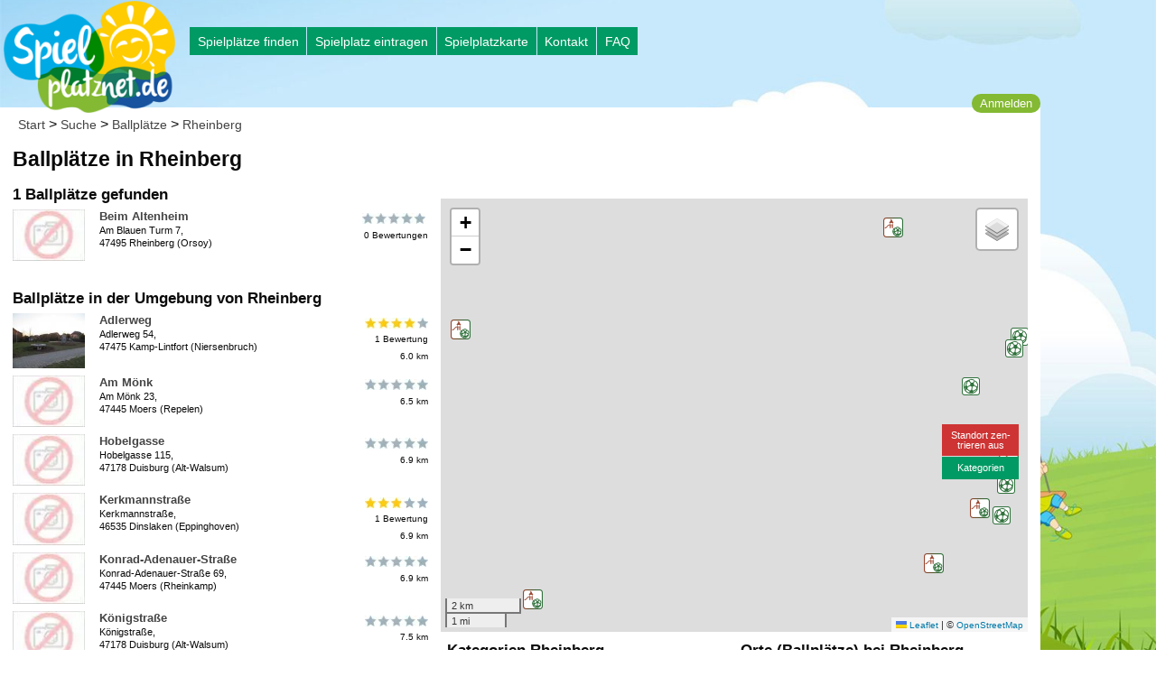

--- FILE ---
content_type: text/html; charset=utf-8
request_url: https://spielplatznet.de/k/ballplatz/Rheinberg
body_size: 9605
content:
﻿ <!doctype html>
<html class="no-js" lang="de">
<head>
<script async src='https://www.googletagmanager.com/gtag/js?id=G-JWYFDXTSK4'></script>
<script>window.dataLayer=window.dataLayer||[];function gtag(){dataLayer.push(arguments);}gtag('js',new Date());gtag('config','G-JWYFDXTSK4');</script>
<meta http-equiv="x-ua-compatible" content="ie=edge">
<meta name="viewport" content="width=device-width, initial-scale=1.0"/>
<meta http-equiv="Content-Type" content="text/html; charset=utf-8"/>
<meta http-equiv="Content-Script-Type" content="text/javascript"/>
<meta http-equiv="Content-Style-Type" content="text/css"/>
<meta http-equiv="Cache-Control" content="public,no-cache"/>
<meta name="Content-Language" content="de"/>
<meta name="audience" content="all"/>
<meta name="copyright" content="Spielplatznet.de"/>
<meta name="Robots" content="INDEX,FOLLOW"/>
<meta name="expires" content="0"/>
<meta name="revisit-after" content="7 days"/>
<meta name="author" content="Ralph Anthes"/>
<meta name="publisher" content="Spielplatznet.de"/>
<meta name="copyright" content="Ralph Anthes"/>
<meta name="geo.region" content="de"/>
<meta name="geo.placename" content="Rheinberg"/>
<script data-pagespeed-no-defer>(function(){function d(b){var a=window;if(a.addEventListener)a.addEventListener("load",b,!1);else if(a.attachEvent)a.attachEvent("onload",b);else{var c=a.onload;a.onload=function(){b.call(this);c&&c.call(this)}}}var p=Date.now||function(){return+new Date};window.pagespeed=window.pagespeed||{};var q=window.pagespeed;function r(){this.a=!0}r.prototype.c=function(b){b=parseInt(b.substring(0,b.indexOf(" ")),10);return!isNaN(b)&&b<=p()};r.prototype.hasExpired=r.prototype.c;r.prototype.b=function(b){return b.substring(b.indexOf(" ",b.indexOf(" ")+1)+1)};r.prototype.getData=r.prototype.b;r.prototype.f=function(b){var a=document.getElementsByTagName("script"),a=a[a.length-1];a.parentNode.replaceChild(b,a)};r.prototype.replaceLastScript=r.prototype.f;
r.prototype.g=function(b){var a=window.localStorage.getItem("pagespeed_lsc_url:"+b),c=document.createElement(a?"style":"link");a&&!this.c(a)?(c.type="text/css",c.appendChild(document.createTextNode(this.b(a)))):(c.rel="stylesheet",c.href=b,this.a=!0);this.f(c)};r.prototype.inlineCss=r.prototype.g;
r.prototype.h=function(b,a){var c=window.localStorage.getItem("pagespeed_lsc_url:"+b+" pagespeed_lsc_hash:"+a),f=document.createElement("img");c&&!this.c(c)?f.src=this.b(c):(f.src=b,this.a=!0);for(var c=2,k=arguments.length;c<k;++c){var g=arguments[c].indexOf("=");f.setAttribute(arguments[c].substring(0,g),arguments[c].substring(g+1))}this.f(f)};r.prototype.inlineImg=r.prototype.h;
function t(b,a,c,f){a=document.getElementsByTagName(a);for(var k=0,g=a.length;k<g;++k){var e=a[k],m=e.getAttribute("data-pagespeed-lsc-hash"),h=e.getAttribute("data-pagespeed-lsc-url");if(m&&h){h="pagespeed_lsc_url:"+h;c&&(h+=" pagespeed_lsc_hash:"+m);var l=e.getAttribute("data-pagespeed-lsc-expiry"),l=l?(new Date(l)).getTime():"",e=f(e);if(!e){var n=window.localStorage.getItem(h);n&&(e=b.b(n))}e&&(window.localStorage.setItem(h,l+" "+m+" "+e),b.a=!0)}}}
function u(b){t(b,"img",!0,function(a){return a.src});t(b,"style",!1,function(a){return a.firstChild?a.firstChild.nodeValue:null})}
q.i=function(){if(window.localStorage){var b=new r;q.localStorageCache=b;d(function(){u(b)});d(function(){if(b.a){for(var a=[],c=[],f=0,k=p(),g=0,e=window.localStorage.length;g<e;++g){var m=window.localStorage.key(g);if(!m.indexOf("pagespeed_lsc_url:")){var h=window.localStorage.getItem(m),l=h.indexOf(" "),n=parseInt(h.substring(0,l),10);if(!isNaN(n))if(n<=k){a.push(m);continue}else if(n<f||!f)f=n;c.push(h.substring(l+1,h.indexOf(" ",l+1)))}}k="";f&&(k="; expires="+(new Date(f)).toUTCString());document.cookie=
"_GPSLSC="+c.join("!")+k;g=0;for(e=a.length;g<e;++g)window.localStorage.removeItem(a[g]);b.a=!1}})}};q.localStorageCacheInit=q.i;})();
pagespeed.localStorageCacheInit();</script><link rel="icon" type="image/png" sizes="57x57" href="/xapple-touch-icon-precomposed.png.pagespeed.ic.OyfF_dMwB7.webp">
<link rel="alternate" type="application/rss+xml" title="Spielplatznet" href="/spielplatznet.xml"/>
<meta name="theme-color" content="#317EFB"/>
<link rel="manifest" href="/manifest.json">
<link rel="apple-touch-icon" href="/xapple-touch-icon.png.pagespeed.ic.EoMYSsy41z.webp">
<link rel="apple-touch-icon" href="/xapple-touch-icon-57x57.png.pagespeed.ic.OyfF_dMwB7.webp" sizes="57x57">
<link rel="apple-touch-icon" href="/xapple-touch-icon-60x60.png.pagespeed.ic.EoMYSsy41z.webp" sizes="60x60">
<link rel="apple-touch-icon" href="/xapple-touch-icon-72x72.png.pagespeed.ic.jPDYKsEHlE.webp" sizes="72x72">
<link rel="apple-touch-icon" href="/xapple-touch-icon-76x76.png.pagespeed.ic.E-oAt2fdEs.webp" sizes="76x76">
<link rel="apple-touch-icon" href="/xapple-touch-icon-114x114.png.pagespeed.ic.uwjaqmvGIW.webp" sizes="114x114">
<link rel="apple-touch-icon" href="/xapple-touch-icon-120x120.png.pagespeed.ic.sXP9vGhAXw.webp" sizes="120x120">
<link rel="apple-touch-icon" href="/xapple-touch-icon-128x128.png.pagespeed.ic.4iLpLOoHAF.webp" sizes="128x128">
<link rel="apple-touch-icon" href="/xapple-touch-icon-144x144.png.pagespeed.ic.7-pVHT5kUj.webp" sizes="144x144">
<link rel="apple-touch-icon" href="/xapple-touch-icon-152x152.png.pagespeed.ic.Ee8tjLTT67.webp" sizes="152x152">
<link rel="apple-touch-icon" href="/xapple-touch-icon-180x180.png.pagespeed.ic._mhNgT3s4P.webp" sizes="180x180">
<link rel="apple-touch-icon" href="/xapple-touch-icon-precomposed.png.pagespeed.ic.OyfF_dMwB7.webp">
<meta name="description" content="1 Ballplatz in Rheinberg auf Spielplatznet.de eingetragen. Ballplatz betrachten, bewerten, beschreiben in Deutschlands großen Spielplatz-Katalog."/>
<meta name="keywords" content=""/>
<meta name="DC.subject" content=""/>
<meta name="msvalidate.01" content="605569D1846D91F4E60BE9D6CBF229C3"/>
<title>Ballpl&#228;tze in Rheinberg | spielplatznet.de</title>
<script async src="//pagead2.googlesyndication.com/pagead/js/adsbygoogle.js"></script> <script>(adsbygoogle=window.adsbygoogle||[]).push({google_ad_client:"ca-pub-3656668926056704",enable_page_level_ads:true});</script><script src="/js/leaflet.js.pagespeed.ce.CNm3gEWi_P.js"></script><script src="/js/jscat/ballplatz.js.pagespeed.jm.mR8w4BPbcn.js" async defer></script>
<script src="/js/leafletv2.js.pagespeed.jm.SCvDKuBPo7.js" async defer></script>
<script src="/js/gpsload.js.pagespeed.jm.kJ2E3UtUz4.js" async defer></script>
<link rel="stylesheet" href="/css/A.foundation-float.min.css+spielplatznet.css+leaflet.css,Mcc.vQLznLQfj4.css.pagespeed.cf.vYK99bO9Op.css"/>
</head>
<body class='blau' onload="initialize('Rheinberg',-1,51.158592,10.406305,10,0,51.596387199793526,6.690485822056871,51.51794372422682,6.540530570348665); "><noscript><meta HTTP-EQUIV="refresh" content="0;url='https://spielplatznet.de/k/ballplatz/Rheinberg?PageSpeed=noscript'" /><style><!--table,div,span,font,p{display:none} --></style><div style="display:block">Please click <a href="https://spielplatznet.de/k/ballplatz/Rheinberg?PageSpeed=noscript">here</a> if you are not redirected within a few seconds.</div></noscript>
<img src="/img/190xNxlogo.png.pagespeed.ic.qKsZbHl8bv.webp" alt="Spielplatznet Logo" title="Zur Startseite" class="hide-for-small-only" style="position:relative;z-index:1;width:190px;top:1px;margin-right:15px;margin-bottom:50 px;cursor: pointer;" onclick="location.href='/index.htm';"/>
<img src="/img/130xNxlogo.png.pagespeed.ic.jmwGeVE33j.webp" alt="Spielplatznet Logo" title="Zur Startseite" class="show-for-small-only" style="position:relative;z-index:1;width:130px;top:1px;margin-right:15px;cursor: pointer;" onclick="location.href='/index.htm';"/>
<div class="row">
<div class="large-12 medium-12 columns">
<div class="hide-for-small-only">
<div style="position:absolute;left:210px;top:30px;">
<div class="button-group radius">
<a href="/finden.htm" title="Spielpl&#228;tze finden" class="button gruen_tief btn_menue">Spielpl&#228;tze finden</a>
<a href="/eintragen.htm" title="Spielplatz eintragen" class="button gruen_tief btn_menue">Spielplatz eintragen</a>
<a href="/karte.htm" title="Gro&#223;e Karte mit allen Spielpl&#228;tzen" class="button gruen_tief btn_menue">Spielplatzkarte</a>
<a href="/feedback.htm" title="Feedback geben" class="button gruen_tief btn_menue">Kontakt</a>
<a href="/hilfe.htm" title="Fragen und Antworten" class="button gruen_tief btn_menue">FAQ</a>
</div>
</div>
</div>
<div class="show-for-small-only">
<div style="position:absolute;left:145px;top:10px;font-size:0.9em;">
<div class="button-group radius">
<a href="/finden.htm" title="Spielpl&#228;tze finden" class="button gruen_tief btn_menue">Suche</a>
<a href="/eintragen.htm" title="Spielplatz eintragen" class="button gruen_tief btn_menue">Neu</a>
<a href="/karte.htm" title="Karte mit allen Spielpl&#228;tzen" class="button gruen_tief btn_menue">Karte</a>
</div>
</div>
</div>
</div>
</div><div class='row' style='float:left;margin-top:-20px;'><div style="position:relative;max-height:15px;right:0px;text-align:right;z-index:100;" id="loginbutton"><div class='button btn2 weiss userbtn' data-toggle='reveal_login' id='loginbutton'>Anmelden</div><div class="tiny reveal callout" id="reveal_login" data-reveal><button class="close-button" data-close aria-label="Close reveal" type="button"><span aria-hidden="true">&times;</span></button><h3 style='text-align: left;'>Anmelden</h3><form action='/anmeldung.htm' id='anmeldung'>
<input type='text' placeholder='E-Mailadresse' class='text' id='useremail' name='useremail'/>
<input type='password' placeholder='Passwort' class='text' id='userpasswort' name='userpasswort'/>
<input type='hidden' name='refer' value='/k/ballplatz/Rheinberg'/>
<img alt='Go' src='[data-uri]' style='cursor: pointer;float: right;' onclick='document.getElementById("anmeldung").submit();' data-pagespeed-lsc-url="https://spielplatznet.de/img/button_pfeil3.png" data-pagespeed-lsc-hash="89XDM7bRmG" data-pagespeed-lsc-expiry="Sun, 22 Feb 2026 23:00:06 GMT"/>
</form><a href='/registrierung.htm' title='Hier registrieren...' style='float: left;font-size:0.7em;'>Zur Registrierung...</a><br/><hr/><div style="text-align: left;">
<a href="/sociallogin/index.php?ref=https://spielplatznet.de/k/ballplatz/Rheinberg&fb_login=1" style="text-align: center;"><img src="[data-uri]" alt="Mittels Facebook einloggen" title="Über Facebook einloggen" data-pagespeed-lsc-url="https://spielplatznet.de/images/facebook_login.png" data-pagespeed-lsc-hash="_LM7gPiwQv" data-pagespeed-lsc-expiry="Mon, 23 Feb 2026 03:11:08 GMT"></a><br/> <br/>
<a href="/sociallogin/index.php?ref=https://spielplatznet.de/k/ballplatz/Rheinberg&google_login=1" style="text-align: center;"><img src="[data-uri]" alt="Mittels Goolge einloggen" title="Über Google einloggen" data-pagespeed-lsc-url="https://spielplatznet.de/images/google_login.png" data-pagespeed-lsc-hash="8Pv3OZ7dhR" data-pagespeed-lsc-expiry="Mon, 23 Feb 2026 03:11:08 GMT"></a>
</div></div></div><div class='weiss'><div class='menueleiste'><a href='/index.htm' title='Startseite'>Start</a> &gt; <a href='/finden.htm' title='Spielplatzsuche'>Suche</a> &gt;
<a href='/k/ballplatz' title='Suche nach Ballpl&#228;tzen'> Ballpl&#228;tze</a> &gt;
<a href='/k/ballplatz/Rheinberg' title='Ballpl&#228;tze in Rheinberg'>Rheinberg</a></div><div class="large-5 medium-5 columns"><div style="margin-top: 18px; right: 0px; position: relative; float: right; width: 160px;"><iframe src="//www.facebook.com/plugins/like.php?href=https%3A%2F%2Fwww.spielplatznet.de%2Fk%2Fballplatz%2FRheinberg&amp;width&amp;layout=button_count&amp;action=like&amp;show_faces=false&amp;share=true&amp;height=21&amp;appId=178180998924296" scrolling="no" frameborder="0" style="border:none; overflow:hidden; height:21px;" allowTransparency="true"></iframe></div><div id='ergebnis'><h1>Ballpl&#228;tze in Rheinberg</h1><h3>1 Ballpl&#228;tze gefunden</h3><div style='padding-bottom:10px;'><div id='row1' style='width:100%; display: block;'><div onmouseover='if (marker[71969]) marker[71969].setAnimation(google.maps.Animation.BOUNCE);' onmouseout='if (marker[71969]) marker[71969].setAnimation(null);'><div style='float:left;'>
<div class='zelle_foto'><img src='[data-uri]' width='80' height='57' alt='Foto des Spielplatzes' data-pagespeed-lsc-url="https://spielplatznet.de/images/nopic.jpg" data-pagespeed-lsc-hash="Gp8Htz2J_Y" data-pagespeed-lsc-expiry="Sun, 22 Feb 2026 23:00:08 GMT"/></div>
<div class='zelle_adresse'><a href='/spielplatz/71969/Rheinberg/Beim Altenheim' class='title'>Beim Altenheim</a><br/>Am Blauen Turm 7,<br/>47495 Rheinberg (Orsoy)</div></div>
<div class='zelle_right' onclick='view(51.52288178075172,6.690485822056871,16)'><img src='[data-uri]' alt='Leider noch keine Bewertung.' title='Leider noch keine Bewertung.' data-pagespeed-lsc-url="https://spielplatznet.de/images/bewertung/0.png" data-pagespeed-lsc-hash="CTgfX4uJLY" data-pagespeed-lsc-expiry="Sun, 22 Feb 2026 23:00:07 GMT"/>&nbsp;<br/>0&nbsp;Bewertungen</div></div>
<br style='clear:both;'/></div></div><h3>Ballpl&#228;tze in der Umgebung von Rheinberg</h3><div/><div style='float:left;'><div class='zelle_foto'><img src='https://spielplatznet.de/pics/tn_17017-img_1714.jpg' width='80' data-pagespeed-lsc-url="https://spielplatznet.de/pics/tn_17017-img_1714.jpg"/></div><div class='zelle_adresse'>
<a href='/spielplatz/17017/Kamp-Lintfort/Adlerweg' class='title'>Adlerweg</a><br/>Adlerweg 54,<br/>47475 Kamp-Lintfort (Niersenbruch)</div></div><div class='zelle_right' onclick='view(51.5142427801752,6.53801590204239,16)'>&nbsp;<img src='[data-uri]' alt='4 Sterne bei einer Bewertung' title='4 Sterne bei einer Bewertung' data-pagespeed-lsc-url="https://spielplatznet.de/images/bewertung/40.png" data-pagespeed-lsc-hash="yWkd2IXmDS" data-pagespeed-lsc-expiry="Sun, 22 Feb 2026 23:00:06 GMT"/><br/>1&nbsp;Bewertung<br/>6.0 km</div></div><br style='clear:both;'/>
<div/><div style='float:left;'><div class='zelle_foto'><img src='[data-uri]' width='80' height='57' data-pagespeed-lsc-url="https://spielplatznet.de/images/nopic.jpg" data-pagespeed-lsc-hash="Gp8Htz2J_Y" data-pagespeed-lsc-expiry="Sun, 22 Feb 2026 23:00:08 GMT"/></div><div class='zelle_adresse'>
<a href='/spielplatz/69696/Moers/Am Mönk' class='title'>Am Mönk</a><br/>Am Mönk 23,<br/>47445 Moers (Repelen)</div></div><div class='zelle_right' onclick='view(51.48833448888172,6.594786565157165,16)'>&nbsp;<img src='[data-uri]' alt='Leider noch keine Bewertung.' title='Leider noch keine Bewertung.' data-pagespeed-lsc-url="https://spielplatznet.de/images/bewertung/0.png" data-pagespeed-lsc-hash="CTgfX4uJLY" data-pagespeed-lsc-expiry="Sun, 22 Feb 2026 23:00:07 GMT"/><br/>6.5 km</div></div><br style='clear:both;'/>
<div/><div style='float:left;'><div class='zelle_foto'><img src='[data-uri]' width='80' height='57' data-pagespeed-lsc-url="https://spielplatznet.de/images/nopic.jpg" data-pagespeed-lsc-hash="Gp8Htz2J_Y" data-pagespeed-lsc-expiry="Sun, 22 Feb 2026 23:00:08 GMT"/></div><div class='zelle_adresse'>
<a href='/spielplatz/71073/Duisburg/Hobelgasse' class='title'>Hobelgasse</a><br/>Hobelgasse 115,<br/>47178 Duisburg (Alt-Walsum)</div></div><div class='zelle_right' onclick='view(51.535906950491515,6.707667683473005,16)'>&nbsp;<img src='[data-uri]' alt='Leider noch keine Bewertung.' title='Leider noch keine Bewertung.' data-pagespeed-lsc-url="https://spielplatznet.de/images/bewertung/0.png" data-pagespeed-lsc-hash="CTgfX4uJLY" data-pagespeed-lsc-expiry="Sun, 22 Feb 2026 23:00:07 GMT"/><br/>6.9 km</div></div><br style='clear:both;'/>
<div/><div style='float:left;'><div class='zelle_foto'><img src='[data-uri]' width='80' height='57' data-pagespeed-lsc-url="https://spielplatznet.de/images/nopic.jpg" data-pagespeed-lsc-hash="Gp8Htz2J_Y" data-pagespeed-lsc-expiry="Sun, 22 Feb 2026 23:00:08 GMT"/></div><div class='zelle_adresse'>
<a href='/spielplatz/20301/Dinslaken/Kerkmannstraße' class='title'>Kerkmannstraße</a><br/>Kerkmannstraße,<br/>46535 Dinslaken (Eppinghoven)</div></div><div class='zelle_right' onclick='view(51.564412418263665,6.704835891723633,16)'>&nbsp;<img src='[data-uri]' alt='3 Sterne bei einer Bewertung' title='3 Sterne bei einer Bewertung' data-pagespeed-lsc-url="https://spielplatznet.de/images/bewertung/30.png" data-pagespeed-lsc-hash="m31d7d6hh6" data-pagespeed-lsc-expiry="Sun, 22 Feb 2026 23:00:06 GMT"/><br/>1&nbsp;Bewertung<br/>6.9 km</div></div><br style='clear:both;'/>
<div/><div style='float:left;'><div class='zelle_foto'><img src='[data-uri]' width='80' height='57' data-pagespeed-lsc-url="https://spielplatznet.de/images/nopic.jpg" data-pagespeed-lsc-hash="Gp8Htz2J_Y" data-pagespeed-lsc-expiry="Sun, 22 Feb 2026 23:00:08 GMT"/></div><div class='zelle_adresse'>
<a href='/spielplatz/69699/Moers/Konrad-Adenauer-Straße' class='title'>Konrad-Adenauer-Straße</a><br/>Konrad-Adenauer-Straße 69,<br/>47445 Moers (Rheinkamp)</div></div><div class='zelle_right' onclick='view(51.48358223478587,6.6127723990040295,16)'>&nbsp;<img src='[data-uri]' alt='Leider noch keine Bewertung.' title='Leider noch keine Bewertung.' data-pagespeed-lsc-url="https://spielplatznet.de/images/bewertung/0.png" data-pagespeed-lsc-hash="CTgfX4uJLY" data-pagespeed-lsc-expiry="Sun, 22 Feb 2026 23:00:07 GMT"/><br/>6.9 km</div></div><br style='clear:both;'/>
<div/><div style='float:left;'><div class='zelle_foto'><img src='[data-uri]' width='80' height='57' data-pagespeed-lsc-url="https://spielplatznet.de/images/nopic.jpg" data-pagespeed-lsc-hash="Gp8Htz2J_Y" data-pagespeed-lsc-expiry="Sun, 22 Feb 2026 23:00:08 GMT"/></div><div class='zelle_adresse'>
<a href='/spielplatz/71074/Duisburg/Königstraße' class='title'>Königstraße</a><br/>Königstraße,<br/>47178 Duisburg (Alt-Walsum)</div></div><div class='zelle_right' onclick='view(51.5339218319177,6.716337473548606,16)'>&nbsp;<img src='[data-uri]' alt='Leider noch keine Bewertung.' title='Leider noch keine Bewertung.' data-pagespeed-lsc-url="https://spielplatznet.de/images/bewertung/0.png" data-pagespeed-lsc-hash="CTgfX4uJLY" data-pagespeed-lsc-expiry="Sun, 22 Feb 2026 23:00:07 GMT"/><br/>7.5 km</div></div><br style='clear:both;'/>
<div/><div style='float:left;'><div class='zelle_foto'><img src='[data-uri]' width='80' height='57' data-pagespeed-lsc-url="https://spielplatznet.de/images/nopic.jpg" data-pagespeed-lsc-hash="Gp8Htz2J_Y" data-pagespeed-lsc-expiry="Sun, 22 Feb 2026 23:00:08 GMT"/></div><div class='zelle_adresse'>
<a href='/spielplatz/71356/Duisburg/Gotenstraße' class='title'>Gotenstraße</a><br/>Gotenstraße 30,<br/>47178 Duisburg (Vierlinden)</div></div><div class='zelle_right' onclick='view(51.54128795321643,6.718263821697178,16)'>&nbsp;<img src='[data-uri]' alt='Leider noch keine Bewertung.' title='Leider noch keine Bewertung.' data-pagespeed-lsc-url="https://spielplatznet.de/images/bewertung/0.png" data-pagespeed-lsc-hash="CTgfX4uJLY" data-pagespeed-lsc-expiry="Sun, 22 Feb 2026 23:00:07 GMT"/><br/>7.6 km</div></div><br style='clear:both;'/>
<div/><div style='float:left;'><div class='zelle_foto'><img src='[data-uri]' width='80' height='57' data-pagespeed-lsc-url="https://spielplatznet.de/images/nopic.jpg" data-pagespeed-lsc-hash="Gp8Htz2J_Y" data-pagespeed-lsc-expiry="Sun, 22 Feb 2026 23:00:08 GMT"/></div><div class='zelle_adresse'>
<a href='/spielplatz/58244/Duisburg/Schweinewiese' class='title'>Schweinewiese</a><br/>Overbruchstraße 41-45,<br/>47178 Duisburg (Overbruch)</div></div><div class='zelle_right' onclick='view(51.54632894077058,6.718680560479697,16)'>&nbsp;<img src='[data-uri]' alt='Leider noch keine Bewertung.' title='Leider noch keine Bewertung.' data-pagespeed-lsc-url="https://spielplatznet.de/images/bewertung/0.png" data-pagespeed-lsc-hash="CTgfX4uJLY" data-pagespeed-lsc-expiry="Sun, 22 Feb 2026 23:00:07 GMT"/><br/>7.6 km</div></div><br style='clear:both;'/>
<div/><div style='float:left;'><div class='zelle_foto'><img src='[data-uri]' width='80' height='57' data-pagespeed-lsc-url="https://spielplatznet.de/images/nopic.jpg" data-pagespeed-lsc-hash="Gp8Htz2J_Y" data-pagespeed-lsc-expiry="Sun, 22 Feb 2026 23:00:08 GMT"/></div><div class='zelle_adresse'>
<a href='/spielplatz/71392/Duisburg/Bergstraße' class='title'>Bergstraße</a><br/>Niederhalener Dorfweg,<br/>47199 Duisburg (Baerl)</div></div><div class='zelle_right' onclick='view(51.4897037313415,6.6735085913829835,16)'>&nbsp;<img src='[data-uri]' alt='Leider noch keine Bewertung.' title='Leider noch keine Bewertung.' data-pagespeed-lsc-url="https://spielplatznet.de/images/bewertung/0.png" data-pagespeed-lsc-hash="CTgfX4uJLY" data-pagespeed-lsc-expiry="Sun, 22 Feb 2026 23:00:07 GMT"/><br/>7.7 km</div></div><br style='clear:both;'/>
<div/><div style='float:left;'><div class='zelle_foto'><img src='[data-uri]' width='80' height='57' data-pagespeed-lsc-url="https://spielplatznet.de/images/nopic.jpg" data-pagespeed-lsc-hash="Gp8Htz2J_Y" data-pagespeed-lsc-expiry="Sun, 22 Feb 2026 23:00:08 GMT"/></div><div class='zelle_adresse'>
<a href='/spielplatz/71947/Alpen/Bruckstraße' class='title'>Bruckstraße</a><br/>Bruckstraße 47,<br/>46519 Alpen</div></div><div class='zelle_right' onclick='view(51.578032987476156,6.510385212277697,16)'>&nbsp;<img src='[data-uri]' alt='Leider noch keine Bewertung.' title='Leider noch keine Bewertung.' data-pagespeed-lsc-url="https://spielplatznet.de/images/bewertung/0.png" data-pagespeed-lsc-hash="CTgfX4uJLY" data-pagespeed-lsc-expiry="Sun, 22 Feb 2026 23:00:07 GMT"/><br/>7.7 km</div></div><br style='clear:both;'/>
</div></div><div class="large-7 medium-7 columns"><ins class="adsbygoogle" style="display:inline-block;width:468px;height:60px" data-ad-client="ca-pub-3656668926056704" data-ad-slot="4354321087"></ins>
<script>(adsbygoogle=window.adsbygoogle||[]).push({});</script><div id='mapid' style='width: 100%; height: 480px;z-index:60;'> </div><div style="position:relative;margin-top:-230px;left:100%;width:85px;margin-left:-95px;font-size:0.7em;z-index:100;width:1px;"><div onclick="toogleTracing()" id="tracing" style="width:85px;z-index:100;" class="button rot_tief  btn_menue ">Standort zen-<br/>trieren aus</div><div onclick="toogleKatBewert(1)" id="katbew" style="width:85px;z-index:100;" class="button gruen_tief btn_menue">Kategorien</div><div style="height:165px;z-index:-1;width:1px;">&nbsp;</div><div class="gpsload small" id="GPSload">Warte auf GPS-Signal...</div></div><div class="large-6 medium-6 columns"><div class="nowrap" style="overflog:hidden"><h3>Kategorien Rheinberg</h3><a href='/spielplaetze/Rheinberg' title='Spielplätze in Rheinberg und Umgebung'>36 Spielplätze in Rheinberg</a><br/><a href='/k/bolzplatz/Rheinberg' title='Ballplätze in Rheinberg und Umgebung'>1 Ballplätze in Rheinberg</a><br/><a href='/k/wasserspielplatz/Rheinberg' title='Wasserspielplätze in Rheinberg und Umgebung'>0 Wasserspielplätze in Rheinberg</a><br/><a href='/k/indoorspielplatz/Rheinberg' title='Indoorspielplätze in Rheinberg und Umgebung'>0 Indoorspielplätze in Rheinberg</a><br/><a href='/k/freizeitpark/Rheinberg' title='Freizeitparks in Rheinberg und Umgebung'>0 Freizeitparks in Rheinberg</a><br/><a href='/k/abenteuerspielplatz/Rheinberg' title='Abenteuerspielplätze in Rheinberg und Umgebung'>1 Abenteuerspielplätze in Rheinberg</a><br/><a href='/k/mehrgenerationenspielplatz/Rheinberg' title='Mehrgenerationensp. in Rheinberg und Umgebung'>0 Mehrgenerationensp. in Rheinberg</a><br/><a href='/k/rodelberg/Rheinberg' title='Rodelberge in Rheinberg und Umgebung'>0 Rodelberge in Rheinberg</a><br/><a href='/k/skateplatz/Rheinberg' title='Skateplätze in Rheinberg und Umgebung'>0 Skateplätze in Rheinberg</a><br/><a href='/k/kindergeburtstag/Rheinberg' title='Kindergeburtstage in Rheinberg und Umgebung'>0 Kindergeburtstage in Rheinberg</a><br/><a href='/k/tischtennis/Rheinberg' title='Tischtennisplatten in Rheinberg und Umgebung'>0 Tischtennisplatten in Rheinberg</a><br/><a href='/k/kletterpark/Rheinberg' title='Kletterparks in Rheinberg und Umgebung'>0 Kletterparks in Rheinberg</a><br/></div></div><div class="large-6 medium-6 columns"><div class="nowrap" style="overflog:hidden"><h3>Orte (Ballpl&#228;tze) bei Rheinberg</h3><div style='width:160px'><div class='zelle120'><a href='/k/ballplatz/Kamp-Lintfort' title='4 Ballpl&#228;tze in '>Kamp-Lintfort</a></div><div class='zelle35 small'>7.8 km</div></div><div style='width:160px'><div class='zelle120'><a href='/k/ballplatz/Alpen' title='2 Ballpl&#228;tze in '>Alpen</a></div><div class='zelle35 small'>8.4 km</div></div><div style='width:160px'><div class='zelle120'><a href='/k/ballplatz/Voerde (Niederrhein)' title='2 Ballpl&#228;tze in '>Voerde (Niederrhein)</a></div><div class='zelle35 small'>9.0 km</div></div><div style='width:160px'><div class='zelle120'><a href='/k/ballplatz/Moers' title='5 Ballpl&#228;tze in '>Moers</a></div><div class='zelle35 small'>9.2 km</div></div><div style='width:160px'><div class='zelle120'><a href='/k/ballplatz/Dinslaken' title='17 Ballpl&#228;tze in '>Dinslaken</a></div><div class='zelle35 small'>10.4 km</div></div><div style='width:160px'><div class='zelle120'><a href='/k/ballplatz/Neukirchen-Vluyn' title='4 Ballpl&#228;tze in '>Neukirchen-Vluyn</a></div><div class='zelle35 small'>12.3 km</div></div><div style='width:160px'><div class='zelle120'><a href='/k/ballplatz/Duisburg' title='55 Ballpl&#228;tze in '>Duisburg</a></div><div class='zelle35 small'>12.6 km</div></div><div style='width:160px'><div class='zelle120'><a href='/k/ballplatz/Wesel' title='30 Ballpl&#228;tze in '>Wesel</a></div><div class='zelle35 small'>13.4 km</div></div><div style='width:160px'><div class='zelle120'><a href='/k/ballplatz/Rheurdt' title='2 Ballpl&#228;tze in '>Rheurdt</a></div><div class='zelle35 small'>13.6 km</div></div><div style='width:160px'><div class='zelle120'><a href='/k/ballplatz/Hünxe' title='1 Ballpl&#228;tze in '>Hünxe</a></div><div class='zelle35 small'>15.4 km</div></div><div style='width:160px'><div class='zelle120'><a href='/k/ballplatz/Kerken' title='3 Ballpl&#228;tze in '>Kerken</a></div><div class='zelle35 small'>17.8 km</div></div><div style='width:160px'><div class='zelle120'><a href='/k/ballplatz/Kempen' title='3 Ballpl&#228;tze in '>Kempen</a></div><div class='zelle35 small'>19.1 km</div></div><div style='clear:both'>&nbsp;</div></div></div></div></div></div><div class="row" style="float:left;clear:left;"><div class="footer gruen_tief "><a href="/feedback.htm">Feedback</a> | <a href="/impressum.htm">Impressum</a> | <a href="/nutzung.htm">Nutzungsbedingungen</a> | <a href="/datenschutz.htm">Datenschutz</a><br/><div class="small">&copy; 2007-2025 Ralph Anthes | Made with &hearts; in Hannover</div></div></div>
<script src="/js/jquery.min.js+what-input.min.js.pagespeed.jc.nVxVX7tmmQ.js"></script><script>eval(mod_pagespeed_ETdxprX6Aj);</script>
<script>eval(mod_pagespeed_oxpLTB4zKG);</script>
<script src="/js/foundation.min.js"></script>
<script>$(document).foundation()</script>
<script>$(document).foundation();$('#reveal_popup').foundation('open');</script><div class="hide-for-small-only" style="overflow:hidden;"></div>
</body></html>

--- FILE ---
content_type: text/html; charset=utf-8
request_url: https://www.google.com/recaptcha/api2/aframe
body_size: 267
content:
<!DOCTYPE HTML><html><head><meta http-equiv="content-type" content="text/html; charset=UTF-8"></head><body><script nonce="oYlzfOMJ073sKeMUdjEU3w">/** Anti-fraud and anti-abuse applications only. See google.com/recaptcha */ try{var clients={'sodar':'https://pagead2.googlesyndication.com/pagead/sodar?'};window.addEventListener("message",function(a){try{if(a.source===window.parent){var b=JSON.parse(a.data);var c=clients[b['id']];if(c){var d=document.createElement('img');d.src=c+b['params']+'&rc='+(localStorage.getItem("rc::a")?sessionStorage.getItem("rc::b"):"");window.document.body.appendChild(d);sessionStorage.setItem("rc::e",parseInt(sessionStorage.getItem("rc::e")||0)+1);localStorage.setItem("rc::h",'1769232426698');}}}catch(b){}});window.parent.postMessage("_grecaptcha_ready", "*");}catch(b){}</script></body></html>

--- FILE ---
content_type: application/javascript; charset=UTF-8
request_url: https://spielplatznet.de/js/jscat/ballplatz.js.pagespeed.jm.mR8w4BPbcn.js
body_size: 55792
content:
var xx = [52.38747,52.39579,51.27221,52.44753,52.47343,51.54861,48.76851,52.44727,51.95540,51.95319,53.53536,53.53486,52.05075,49.27240,52.52157,52.39258,51.33667,52.27287,52.39009,52.40581,47.45923,54.33193,51.51303,51.30618,51.50964,52.38890,52.38474,52.33178,52.34756,50.17638,51.69912,53.73448,53.80872,52.36467,54.29411,54.29028,54.30005,54.28572,52.27982,52.12144,50.73320,51.02893,51.01361,51.04366,51.11043,52.33909,52.16788,52.35984,52.43836,52.44006,52.34084,53.64606,53.10622,50.08197,52.37983,52.39253,53.25561,53.23080,52.32385,52.44618,53.49655,52.54319,51.56195,52.38965,53.59676,52.34663,53.57440,53.57864,51.11871,52.31224,52.35801,52.47507,52.11815,52.32943,52.31908,52.29397,52.35241,52.36003,52.36088,52.35842,51.36743,52.37002,52.37792,52.33696,52.29472,52.58731,49.14076,52.43273,52.30604,52.31493,52.36567,52.33781,52.33378,52.33004,52.33122,52.33805,52.34359,52.35615,52.39729,52.38987,52.39690,52.40349,52.39869,52.39882,52.39169,52.39304,52.39325,52.37710,52.37462,52.37533,52.36565,52.37158,52.34947,52.41588,52.41401,52.41412,52.40568,52.39994,52.39344,52.38606,52.42128,52.41482,52.34345,52.33787,52.40322,52.39900,52.37380,49.88385,50.91221,51.26553,51.24942,51.21695,51.28544,51.28347,51.28058,51.25448,51.22002,50.93704,50.93412,52.30816,51.27382,51.23016,51.21025,51.25922,53.94185,53.91072,53.92785,53.90638,53.91676,53.87843,53.85204,53.86875,53.83322,53.86997,48.15906,53.85713,53.83003,53.86742,53.87214,53.85022,53.85316,53.87431,50.92676,50.93353,51.28317,51.30163,51.27806,51.28360,51.26257,51.28167,51.29283,51.22042,51.28627,51.27243,51.29102,51.26927,51.29834,51.27401,51.27191,51.27540,51.21986,51.29023,51.27999,51.24815,51.28168,51.28290,51.27628,51.29602,51.27196,51.24574,51.22986,51.26003,51.28464,51.25142,51.28235,51.28294,51.22815,48.50469,48.52261,50.09015,50.07354,49.99947,50.01542,53.48912,53.48592,53.49496,53.49950,51.32340,51.31191,49.97688,49.99293,52.30344,49.96091,49.96695,49.95915,49.97006,50.83019,54.33532,50.01210,50.00146,49.99756,49.95708,49.96522,49.95974,50.01859,50.02765,54.78192,54.79799,54.82224,50.96987,52.53522,52.04954,49.96946,53.43199,48.21946,48.87139,48.87848,49.83834,50.83251,49.86327,50.01158,50.01204,50.01647,50.01944,51.47973,51.50034,51.66288,51.29910,51.24071,52.53097,50.75250,50.75006,50.74602,50.78324,50.77623,50.79923,50.73143,50.79022,48.42798,52.27983,49.38274,53.58094,53.57591,53.57503,53.57302,53.56868,54.13105,51.84463,53.55635,51.33401,51.34257,50.77165,50.80757,50.74915,50.69380,50.71926,50.77115,50.76490,50.80881,50.77727,50.77819,49.16773,50.83582,50.66207,53.96526,51.33801,48.26178,48.23943,48.24564,49.77728,54.08775,48.91651,48.87771,49.44003,49.45210,50.74238,48.26468,50.75274,50.78115,50.76866,50.76679,53.57495,50.77575,50.77201,50.76141,50.76686,50.75202,50.75193,50.78510,50.76502,50.78260,50.94626,50.94978,51.32688,51.32819,52.54054,52.54853,52.53325,52.55677,52.55288,52.51044,52.49990,52.53506,52.53058,52.52279,52.36878,52.52924,52.52678,52.52216,52.52009,52.55264,53.23375,52.53023,52.56096,52.53888,52.27507,52.33819,52.52558,52.29453,52.52122,52.55102,52.54727,51.27007,51.27396,51.27980,51.31074,51.29590,51.31952,51.31268,51.33888,51.33921,51.33582,51.30138,51.30659,51.29092,51.31615,51.31029,51.32192,51.31984,51.28261,51.33416,51.34246,50.65138,53.54812,52.55252,50.02043,52.53829,48.57019,52.60742,48.40592,52.51601,52.55709,52.54394,53.13439,52.55749,52.51927,52.52176,52.50300,52.52963,52.47534,50.00754,52.47930,52.51138,50.93320,52.51070,52.51849,52.50964,52.52009,48.79327,48.73698,52.49851,50.74992,49.51527,49.52511,49.51882,49.51916,51.28998,48.13634,51.47918,50.77543,50.76200,50.76452,50.87756,53.16228,53.22216,53.23431,50.83675,49.10335,53.13388,53.57949,54.35175,49.49654,49.49644,49.48778,49.50651,49.49290,49.60331,50.92525,50.95017,50.91277,52.92197,52.49281,52.50512,48.11288,51.29307,53.13295,53.19755,53.17797,52.51986,52.52206,52.36744,48.67578,50.86432,52.46398,52.51457,52.50283,52.51717,52.49558,52.50393,52.52867,52.49060,52.50557,52.49363,52.49961,52.49728,52.48930,52.48852,53.59963,49.48748,52.43518,52.52493,52.51314,52.51873,52.48641,52.51388,52.50139,52.50088,52.50049,52.50324,52.50475,52.51068,52.52151,52.51159,52.51876,52.51943,52.52692,52.51420,52.50123,51.40785,52.49674,52.51312,52.50964,52.50342,52.48747,50.81196,50.80361,48.14808,48.11301,53.19117,50.17527,52.27526,51.12633,49.37843,49.50146,48.13241,48.12402,51.55703,51.55638,48.17816,48.15426,48.11639,50.10275,50.13833,50.11723,50.09303,50.13477,50.12671,50.10070,50.12380,50.10625,50.14702,48.00716,51.24808,50.10594,50.67200,50.09016,50.07741,50.12549,50.13046,50.12608,50.15982,50.16013,50.13021,50.08239,50.09795,50.10186,50.14021,50.20363,50.10365,52.54123,50.13315,50.08811,50.16509,50.09628,49.54677,49.54886,49.60237,49.58953,49.58557,49.56685,49.58615,49.55645,49.56356,49.59949,49.60570,49.55266,49.60246,49.54256,49.58137,49.59958,49.59121,49.57645,49.59547,49.56412,49.60266,49.58691,49.59886,49.57678,49.58903,49.56592,49.58543,49.59693,49.59569,49.56019,49.59536,49.55889,49.59516,49.59257,49.56871,48.83699,52.28800,51.21977,51.22481,51.23218,51.25060,51.24760,51.23081,51.23226,51.23009,51.22828,51.24275,51.24323,51.23505,51.21316,51.93251,51.17972,52.26275,52.27242,53.58915,53.59249,54.33379,53.80876,52.38211,53.61264,51.78980,51.21333,51.20648,51.15328,51.37587,50.75977,52.16254,51.20263,51.23018,51.19629,48.64727,51.23475,51.31121,53.24723,51.24615,51.19431,51.52869,52.45342,52.40591,49.85984,51.33475,51.22398,51.19563,51.20415,51.34937,51.43639,51.39111,51.38164,51.30641,51.41969,51.38590,52.12566,52.17091,51.22667,51.23232,51.26374,51.20571,52.46300,51.19236,51.15360,51.15395,51.18609,51.14615,50.79113,51.61873,50.96796,51.15348,51.20400,51.15393,54.37496,54.35253,52.15336,52.45138,51.51056,49.48475,50.84394,50.69693,53.81054,48.81215,51.94893,52.23587,52.22531,53.03733,47.96140,50.28607,51.95408,51.92012,52.15548,52.27267,50.91803,52.03710,48.93972,48.93402,48.26180,52.43234,52.41297,52.41174,52.39596,52.39526,52.38395,52.39399,51.20954,51.60706,51.61350,53.12180,52.40322,52.39422,52.38923,52.36695,52.40530,52.38613,49.47832,52.37291,52.37488,52.39003,52.38482,52.39584,52.38089,52.40955,51.42806,48.74962,53.47064,1.00000,52.54813,52.57251,52.56736,52.56695,52.56762,49.13466,49.13751,48.76106,51.51918,50.02647,50.08063,48.81537,48.81554,52.21275,52.22198,52.23823,49.98016,49.97716,48.10802,49.98736,48.99061,48.11299,47.72097,47.72478,47.72711,47.71292,47.71856,52.12476,48.27160,52.50459,49.43749,49.44987,53.64971,52.24461,50.96232,50.15248,50.13968,50.14140,50.15866,50.22093,47.67757,50.95680,50.96602,48.77413,49.87698,47.69033,47.66752,47.67501,47.68266,51.67675,47.69244,47.70882,53.23993,53.23205,53.15782,47.67958,47.67848,47.73684,49.72326,47.68213,47.68199,52.36548,50.84086,50.86619,52.58945,48.47339,48.50735,49.78237,51.18221,50.92017,48.31926,50.51757,50.47962,49.38387,47.68473,47.68767,52.23816,49.32238,49.81262,52.38831,52.40352,52.39611,52.40111,52.38995,49.46695,49.44425,53.58100,53.58448,53.57939,51.72420,52.38054,52.36413,52.35920,52.37719,52.37904,52.37361,52.37349,52.36869,52.36589,52.45925,51.27656,53.12332,52.39670,53.56193,53.56441,51.24101,50.71960,51.01110,48.83051,51.42410,50.91422,53.56284,51.44859,52.39420,50.82001,54.32913,54.33408,54.34121,49.48555,50.72236,51.31455,51.42091,49.87576,52.46735,52.48196,52.46211,50.75558,50.83137,52.48840,52.43896,52.30000,52.30084,50.89446,52.42442,52.44416,48.77506,51.47547,51.47741,52.45731,52.43580,48.80062,50.70703,48.83685,51.00457,51.24501,47.71875,52.44401,50.90626,54.84676,49.87570,49.38095,50.88464,52.32000,52.31486,52.31550,53.84268,52.31031,52.29121,51.87332,52.39019,50.85772,52.43697,52.42890,52.43595,54.48533,53.50179,48.12177,48.77360,54.78484,48.73650,54.08331,54.09140,48.82013,50.77330,48.80946,50.15812,52.32954,52.48156,50.69932,54.66211,54.67585,50.94485,50.81499,50.83338,50.42099,51.23852,50.72340,53.55579,50.81292,49.16522,51.05862,49.47118,49.47827,53.47111,48.40864,51.44324,52.27599,52.28227,52.28114,54.00471,52.30585,52.30548,52.30181,52.28913,51.20312,53.60722,50.88086,53.57980,51.90496,51.35359,51.11886,48.09680,49.35858,50.91346,50.92538,48.99600,53.64599,54.10154,52.36464,48.18722,53.56600,49.70919,52.35283,53.81930,53.81199,51.22704,53.59644,51.23970,51.15493,51.29404,53.04355,53.03826,53.05528,53.04963,53.05837,53.03709,53.06523,53.12036,53.07150,47.74473,47.73374,53.06887,53.06986,52.37212,53.07814,53.08165,53.06188,53.09970,53.10147,53.17447,53.08907,53.08849,53.55436,53.08438,53.10984,53.08275,47.73061,53.05348,53.18669,53.05213,53.09723,53.12102,52.33963,50.95595,53.07051,53.09192,51.62504,51.45819,51.53355,53.55961,53.59827,53.61197,53.58282,53.53270,53.54325,53.44664,53.50181,53.55233,53.50337,53.65396,53.65405,53.48745,53.47554,53.47892,53.59549,53.63972,53.63878,52.42938,53.71849,53.65889,53.44272,53.42263,53.55909,53.67532,53.56169,51.87906,52.95805,52.96680,53.53605,53.68588,53.60004,49.51566,53.58332,52.51757,51.53490,49.96639,53.48476,53.48435,52.09222,52.10313,53.56775,53.60456,49.51449,51.30331,51.94273,52.52158,47.59870,48.75976,48.76960,50.47903,49.41732,50.32737,50.82775,50.65526,51.25609,51.34948,53.30429,51.55916,48.80214,54.72880,50.80326,50.62412,50.62321,50.61715,50.62065,52.25795,52.25529,49.77623,48.91556,50.99059,52.52667,52.54281,51.92751,51.93221,52.43500,52.41556,52.41367,52.42708,52.54650,52.53217,52.44971,52.44879,52.49513,52.53269,52.52337,51.70669,51.58152,48.18947,52.51060,53.20098,52.25426,50.87148,52.51912,52.48168,48.80207,51.89813,51.89633,52.49032,52.41632,53.66794,54.80455,51.50499,53.55676,52.38083,52.48303,50.08994,52.26808,50.11149,52.53567,52.53518,51.43980,52.43659,52.41072,51.38448,52.42107,51.07775,51.58483,50.86173,52.26532,50.87531,48.26468,48.83423,53.18861,53.58135,53.83336,53.22133,49.54885,51.66425,49.54181,53.64062,48.88602,49.59816,49.58645,49.25297,49.50809,49.51174,51.24456,51.23866,49.79246,52.51182,51.87615,51.33210,51.36008,53.15321,53.74376,53.14745,52.55797,48.77900,51.21583,51.52273,51.52347,51.16921,50.82227,49.54681,50.04751,49.55090,51.36406,54.32727,54.34628,52.26932,52.26946,50.75516,50.74501,52.52029,50.90993,51.26545,50.79440,48.82931,51.33580,51.50042,49.46455,49.46569,49.46462,49.46377,49.45137,48.72726,48.73010,48.72528,48.72240,48.72329,49.45967,49.45283,49.45968,52.44097,52.44643,53.57044,51.27147,51.98925,51.50296,51.51481,52.96460,49.28232,50.96402,51.16744,54.17742,54.17775,48.83330,52.22010,49.52071,49.52122,48.69858,50.61890,50.39314,52.65964,53.21241,53.20995,48.58620,48.48738,51.61125,51.61510,48.16369,52.46126,52.43390,53.58170,49.45038,49.45908,49.43318,49.46397,50.96315,53.61087,49.57264,49.46726,49.45596,49.47465,50.94852,48.82876,51.00789,49.42566,50.99118,50.20274,50.76701,51.06013,53.85620,49.45323,49.45967,49.46788,49.46557,53.76127,49.46348,52.44009,48.12812,50.99253,50.67837,53.21276,49.49906,51.63238,49.01345,50.28598,52.22516,51.44452,48.77401,53.82267,52.49078,52.48239,54.80484,51.34493,49.06493,49.04790,49.04221,49.04070,49.04189,49.03564,53.57064,49.03242,49.03852,49.04602,49.03629,49.03484,49.03305,49.02314,51.59966,49.02559,49.02437,49.02103,49.02879,51.34105,49.01928,49.55069,49.34786,48.09394,48.09676,49.36119,50.15570,49.40946,49.00673,49.00121,48.99477,48.05292,50.99044,49.01434,49.26460,53.65309,51.20824,49.49427,48.87869,49.00845,49.01060,49.00160,52.25957,49.00177,49.00795,49.62346,49.00113,49.00074,49.00145,49.00095,52.38552,52.40998,52.40558,52.48491,48.99526,48.98831,49.41723,53.88180,51.56377,51.36999,48.99392,48.99278,48.97671,48.98582,48.98262,48.98650,48.98650,48.98685,48.98422,50.27502,49.28190,49.02210,54.92971,50.85416,49.29988,50.84664,52.37770,52.61194,52.59382,52.65330,52.63541,52.63515,51.41284,52.60428,52.60035,52.60126,52.64436,52.63497,52.62480,52.62912,54.09872,54.09426,54.09062,54.10437,54.07809,54.06814,54.05743,54.04783,54.04948,54.05124,50.79327,52.15294,53.46164,53.45592,53.45711,48.80869,48.80027,48.80434,48.76742,48.76608,48.75249,50.85541,48.73662,48.72807,48.73337,50.30442,54.79673,53.13792,53.09805,48.80055,48.74220,48.74369,48.77459,48.77806,52.27273,51.26587,51.26818,48.76703,48.74900,48.76089,48.77093,48.74865,50.01316,49.30261,53.35376,48.77178,48.77330,48.67871,51.38838,51.39572,53.56722,53.25530,48.77842,48.77952,48.78007,48.78304,48.78430,48.78515,48.79168,48.73415,48.73367,48.71601,48.76224,48.75927,48.75643,48.73115,48.72273,48.71702,48.70781,52.38040,50.98525,49.65838,51.68607,48.72563,49.14346,47.88301,48.85238,52.56987,49.49423,53.24702,52.48352,48.93814,52.46427,49.93302,49.91114,51.84156,49.71911,49.87499,49.87599,51.46323,53.15121,49.90793,49.90525,49.88256,49.92938,52.63498,49.77911,48.14386,52.85520,53.87289,54.07752,54.29529,49.80535,54.77885,47.98249,53.80488,51.84043,49.89645,51.47013,49.93257,51.43706,52.82761,49.05103,51.64818,50.38451,50.87377,49.87976,50.94596,50.40344,50.99510,50.52748,53.45680,49.25215,52.85556,50.16440,47.73001,52.01248,52.00591,51.99130,51.48829,48.21471,50.77339,50.77646,50.79328,48.65746,48.65926,48.65664,48.67894,52.39162,48.69881,48.70747,48.74154,48.75117,48.75493,48.68116,48.69724,48.69301,48.68014,48.67856,48.67832,48.67536,48.67590,51.17702,50.27746,50.62019,48.10922,47.73284,49.93630,50.70157,53.16767,51.97962,54.10296,53.70659,53.71545,52.12613,48.31665,51.44027,51.41635,52.26843,47.76360,51.46264,52.36575,52.25649,49.92244,49.49615,52.30600,50.03562,54.80897,52.54427,53.11162,50.97368,50.97468,50.97179,52.27275,52.98454,52.73846,51.19005,53.59976,53.13276,53.54851,48.30979,48.30093,48.29064,48.33178,48.87110,52.94277,51.53266,52.37039,51.50395,48.52295,51.91108,50.91947,48.99283,48.85838,50.13287,49.33483,49.33141,49.23064,49.21065,50.08364,52.94965,50.09173,52.53955,50.09373,52.06250,53.10624,49.46622,51.25548,51.39171,48.73653,50.84658,52.67712,49.12326,49.91429,53.57942,50.13258,50.13043,48.72091,48.11336,52.03889,53.23672,50.24072,50.15183,48.88672,51.45776,52.12580,53.60495,50.98438,52.26437,52.26501,52.26146,52.13451,50.82097,51.41325,49.70108,51.43831,49.78469,48.66772,48.67725,48.67739,48.67414,48.67963,48.68561,48.67022,48.66941,48.66943,48.67795,48.67809,48.68218,48.68281,48.69339,48.69577,48.69564,48.68863,48.68906,49.71731,54.91374,48.85033,48.87422,48.93623,48.94087,48.93996,48.96993,51.15394,51.17985,49.20177,48.24006,48.70060,48.99559,49.05123,50.78570,53.09626,52.46628,49.93550,51.36299,51.47054,52.11750,49.13230,50.94019,51.02996,51.03285,48.29187,54.79529,51.51458,48.26968,51.93776,50.91198,53.53622,48.90706,50.59230,50.76185,50.77231,53.55070,51.42938,54.46900,48.83803,50.58251,49.90929,51.29159,51.34424,53.28634,51.29885,51.30472,52.16376,49.42825,49.14399,54.30856,51.57294,53.30225,48.68471,50.38587,52.36888,52.18262,47.87360,49.02265,48.26075,48.27327,50.86007,52.12802,52.48871,50.87586,52.38569,52.37865,52.45683,51.43501,54.24113,52.29893,53.06188,50.79692,48.25080,48.96859,54.37946,52.09710,48.59393,48.62232,48.61000,50.96294,51.34422,48.24449,53.86650,51.12683,52.23872,51.56747,51.47145,50.13392,49.49341,53.44340,52.17315,52.92207,51.27345,51.81507,51.81294,48.84937,50.91737,51.03319,47.92034,54.27491,50.83388,52.23297,48.90771,49.55127,49.59173,48.92229,51.81951,48.21870,50.75543,48.19921,48.09701,49.92772,47.95000,49.96925,49.97269,53.59787,49.96860,49.77279,49.44962,53.82380,53.80866,54.46996,47.47677,52.25912,51.66866,50.80371,50.85978,49.85544,49.24714,50.75405,50.36446,50.36839,52.43992,54.07903,53.12764,48.02248,49.33237,54.22971,51.56702,48.74994,49.95023,48.75133,53.12012,50.83458,51.90278,51.90197,48.74934,53.10234,53.14929,49.88507,49.90609,49.24417,52.42138,47.52206,49.92831,51.76850,50.13806,51.45104,53.17038,53.18391,53.18825,52.17441,50.83797,54.34864,52.41415,52.23555,53.12802,53.12844,53.21707,53.06357,53.27053,53.07601,48.81201,49.64948,53.07567,53.07883,53.03786,54.52172,49.37140,53.18109,53.10036,49.28178,49.40546,49.40991,53.19213,49.86842,51.37507,50.36063,48.81766,49.80201,50.10378,51.52491,49.53032,49.31171,49.32121,48.71942,48.11759,47.76141,53.00012,53.13302,51.81594,52.25606,52.28137,52.73819,52.24907,52.10789,52.31905,52.09601,53.46001,52.07534,52.24118,49.46132,51.02828,49.27990,49.34239,50.64156,49.05102,53.36402,52.59447,52.62718,52.40511,51.79474,53.06921,52.39134,48.98116,53.05491,52.67919,49.60422,53.60112,53.59374,53.54813,53.63890,53.57432,53.58273,53.70007,52.39640,52.18783,52.20375,53.55129,53.54241,51.60899,51.31455,51.35756,53.32161,52.44205,52.47785,52.61351,48.40364,53.55282,50.70312,50.86746,53.16032,53.37923,51.80329,51.79197,51.15757,51.74764,51.51424,51.49448,51.49592,50.83519,51.46820,51.45616,48.87064,48.88795,50.02151,50.57359,53.15757,53.22348,50.75976,49.80336,49.99483,51.46664,51.45005,51.41716,54.80423,49.43147,47.83002,51.48011,51.78037,51.77215,51.77451,50.99494,51.27416,48.76075,50.95319,51.55353,51.35307,48.96022,51.22589,53.01018,54.79522,54.80939,49.96486,48.71500,51.54301,51.62701,48.52050,48.52222,48.52115,48.46812,51.14203,48.35049,51.52473,50.11982,48.80710,51.15353,51.13810,52.48330,52.47939,51.44872,51.40090,50.91460,50.92389,54.30568,52.53028,51.39913,50.62573,49.39797,51.62078,48.35608,49.74529,47.97915,47.99154,48.74210,52.49381,52.56361,48.63647,52.16742,51.97372,52.20144,49.07492,49.16977,47.85298,48.12345,51.47152,49.61084,51.43881,49.51563,53.18775,53.19194,53.20155,53.20392,51.40710,48.04148,53.18722,48.05841,47.87815,47.93867,47.94294,48.06824,48.04997,51.14746,51.14037,50.95769,49.46042,50.76688,50.87536,50.54175,52.54119,50.95588,50.93853,50.93963,48.74872,53.99893,53.37666,51.46072,53.47373,52.16497,47.91298,47.90429,47.87466,47.87763,50.90779,48.39210,47.77524,50.60512,52.17912,47.98599,51.44003,52.16697,48.75435,50.94037,51.67096,49.29825,54.36049,54.44200,52.54845,51.36856,50.78543,52.28585,48.97271,49.78744,48.24256,48.22571,48.28290,48.15727,48.28830,50.96676,48.72015,51.34665,52.27359,48.20658,50.99566,49.55865,48.09181,50.56967,51.01648,49.48860,49.44437,48.14439,48.14351,49.47088,54.09749,52.28791,48.11120,48.38397,51.12533,48.12227,48.12617,48.40030,48.40760,48.42558,48.43409,48.72155,48.31456,51.55607,48.27717,51.54960,51.56441,51.56602,51.54448,51.57161,51.58586,51.58144,51.56440,48.25300,48.27286,48.25612,51.57340,48.15714,48.12509,48.12877,48.13987,48.17617,48.17111,48.19063,48.39179,52.33044,48.18971,48.18368,50.91277,50.83203,50.82521,48.19083,48.29928,48.35435,48.33844,49.50761,49.50694,48.31196,48.26577,48.25488,48.24323,48.26996,48.30807,48.29789,48.25753,50.54700,49.41605,48.16347,48.17569,48.12814,48.12459,48.07588,48.06711,52.27434,48.05450,48.03473,54.08240,48.04134,48.05621,48.09207,48.10081,51.12215,48.17386,48.52848,48.80280,54.66683,49.43902,49.42364,48.31506,48.30662,48.33242,48.34840,48.36590,49.42759,49.42621,48.32385,48.40246,48.45528,48.62165,49.34528,48.90115,49.68176,50.27044,48.79532,48.89552,48.90197,49.08321,49.01115,48.81507,48.90111,48.81133,48.71895,48.56413,50.33124,48.50905,50.87888,48.68407,50.65782,50.73004,48.41378,52.31983,50.63871,50.72197,50.80580,48.47640,48.55550,50.95344,48.35159,50.84301,50.84772,50.89500,48.65982,50.89168,50.55011,50.27402,50.34191,48.72985,50.37796,50.40532,50.31781,50.28195,50.21858,48.37709,50.68947,51.02858,52.41276,52.30752,49.41866,49.18336,49.05869,49.29907,49.33639,49.76256,48.56044,49.55934,51.53950,52.50306,51.57502,48.72198,48.75754,48.81989,48.83660,51.57629,48.86284,51.04076,51.09501,49.29748,49.32632,54.79825,48.72036,50.66809,50.73659,50.77069,50.78800,50.73303,50.50532,50.54656,50.49504,53.72523,52.56149,51.18450,51.01160,50.95086,49.63289,49.65397,49.62372,50.97855,50.89812,53.02970,50.88145,50.87620,54.10134,54.09501,54.11068,49.71512,49.91771,49.62721,49.54516,48.98787,52.31066,49.45169,50.09632,49.46103,49.30243,48.86613,48.29514,53.58468,50.80736,50.81018,48.11067,52.42145,51.38761,52.08556,54.41109,54.41613,49.42240,49.40079,49.41135,49.38676,49.33731,49.33766,54.49497,52.54889,51.36434,51.24756,50.82304,49.48623,49.47764,49.47793,52.03105,51.05556,52.02815,52.01810,52.04419,52.03093,52.02775,52.02017,52.31542,50.08530,52.01604,51.53732,49.63918,49.29410,51.26509,53.54718,51.71387,52.41439,52.33761,52.33101,52.30570,51.90737,52.28943,52.31992,52.97293,49.35188,54.31459,54.27582,50.99802,49.68468,54.30782,53.59393,53.60065,53.60327,53.93225,53.94169,48.96479,53.59997,48.88602,52.30083,49.47131,53.53531,50.38964,48.64476,52.34766,50.39908,52.34343,48.34135,51.43922,52.02353,49.82613,54.32184,49.48005,51.31918,53.66009,53.35947,50.80974,50.85624,52.35814,52.03476,51.03651,52.40340,48.38619,51.02411,51.01995,50.78905,48.20118,51.21078,51.20095,52.47695,49.51482,50.06383,54.17583,51.42080,53.47323,53.47977,51.46625,51.47167,53.48816,52.17605,53.68442,53.68878,51.56220,49.02361,52.43105,50.71431,53.25552,51.37376,50.13729,49.20841,48.13746,52.41837,53.38568,49.23502,53.45091,50.83695,50.10709,48.39739,48.38676,51.14878,52.42211,49.00658,49.00046,49.00143,53.17977,53.54399,51.92702,51.58202,51.34875,52.50415,53.13462,53.07388,49.03198,51.45415,51.36910,51.38999,51.39774,52.30045,51.65424,51.69484,52.39018,52.37443,51.72316,51.40292,51.51743,51.02254,51.27867,51.27853,52.37877,52.22333,51.36979,51.18537,51.19348,53.51201,53.56457,52.45345,52.31046,49.91271,51.68487,54.62990,53.50411,50.43855,48.69839,52.86859,50.53744,52.05589,49.90616,49.90319,49.90479,53.96430,53.83325,53.83990,53.83787,53.83749,53.79989,53.78754,53.78863,51.32324,53.86606,53.66056,50.56879,50.54710,53.57356,50.60044,51.24141,50.17202,50.18388,53.07106,53.85666,53.83775,52.39331,50.88977,49.99195,49.99373,50.00576,50.14006,50.14328,49.03835,49.02265,49.01743,52.37129,53.59808,52.97138,48.59368,50.66172,51.44196,53.84407,53.57918,48.71873,51.51955,51.50950,51.52206,54.79588,48.43137,52.12856,48.41607,48.38201,54.82430,52.52045,54.45592,51.56440,51.68627,53.73122,47.48196,49.23415,48.35653,54.46301,52.31026,48.40238,48.40778,50.78142,52.40039,51.36860,54.30033,48.09943,48.05737,47.85853,50.30055,50.54196,50.10436,48.95781,48.94348,48.90739,48.89840,48.90743,51.23262,49.18467,50.11449,50.10391,50.10479,48.15959,48.34785,48.86383,48.16361,51.39142,47.98122,48.93711,48.93125,48.93523,48.58688,50.96514,51.40125,51.39844,50.07344,50.13534,49.61330,51.38449,49.21790,49.20305,51.47389,52.23752,52.34385,50.14398,51.44023,52.18538,52.27709,49.70361,48.85365,48.69691,48.43340,49.00210,49.00416,47.60380,48.83427,48.83172,48.82874,51.73869,51.70679,51.71773,51.69762,51.73546,51.76517,51.78413,51.75827,51.76102,51.79951,51.75037,53.86391,52.54279,54.69837,54.68336,52.28486,53.86770,48.85017,48.01535,48.11697,53.49360,52.87031,52.85178,51.87006,49.09076,49.29948,48.95945,51.15190,51.20445,53.84429,48.08673,48.10033,1.00000,48.10096,50.99038,47.60336,50.99155,50.99039,50.98005,50.97608,54.33785,49.24756,49.24921,49.23624,49.21349,49.84787,52.40423,51.58928,48.37679,48.40114,48.85104,48.11581,49.96934,49.34658,51.42745,52.15497,53.88819,50.10901,54.65879,49.91140,51.24906,51.25899,51.36809,53.04477,52.59042,52.58908,52.60037,53.35838,53.36237,53.36935,53.37948,53.38236,49.30256,52.38655,52.31091,52.30220,50.15344,50.19403,50.28771,53.84534,48.71995,50.05089,48.14750,48.13002,51.94365,49.96193,49.97008,49.96203,49.48746,52.16045,51.51775,52.32629,50.02051,48.33177,51.20189,51.21072,49.54641,49.54694,49.55345,49.54845,52.53859,48.99800,53.84045,52.68695,51.01266,52.54035,52.49889,50.89840,48.54328,52.30247,51.19518,53.85560,53.86845,54.14974,50.99849,52.52215,53.87850,53.80931,53.54820,48.52783,52.15869,47.94910,51.67425,52.19418,54.53559,50.43130,54.59444,53.67460,50.07252,53.50124,51.46473,51.46318,51.45952,52.63469,52.13171,52.27650,52.27247,52.30834,50.13627,51.44385,51.43680,50.98246,53.59027,49.24190,49.24997,49.28806,49.30350,49.30554,49.32952,49.33189,49.39156,50.94869,50.94527,50.94123,53.58667,53.57827,52.28075,50.95239,50.96324,53.72595,51.22337,51.23037,51.23632,50.94651,50.95706,51.02377,53.45670,53.45361,50.91322,53.82274,51.36956,51.37511,51.37756,51.37536,53.52715,53.52995,51.39089,51.54565,51.52725,53.87207,53.87252,53.85910,51.35707,52.10685,50.94606,50.78465,51.53501,48.70212,53.25984,48.46111,50.07895,51.38924,51.38851,51.38167,51.38002,51.39682,49.85290,49.86867,49.87662,50.13807,50.13969,51.54383,51.15296,48.65372,52.01363,49.78423,52.97741,52.56723,51.21785,54.12367,53.88086,53.89665,53.50198,47.40812,49.43022,48.93850,53.65511,53.66143,53.64585,53.46796,51.13878,51.12237,51.17892,51.16964,51.05578,51.03775,51.00737,49.82299,50.84274,49.55837,50.67384,50.59308,52.53353,52.84838,52.83994,52.84313,49.26189,49.25889,49.26144,48.81694,51.21975,53.23436,48.76344,48.77500,50.52178,50.67349,49.64492,49.65071,50.84342,50.98003,48.46166,50.65391,50.65696,48.70892,52.08925,48.87820,52.37214,48.61520,51.85796,52.48186,52.48336,53.61950,48.07627,52.52987,47.87400,48.80969,48.80633,48.80181,48.81407,48.81107,48.81241,48.80925,51.48241,51.58771,52.15773,48.80011,53.75528,52.35011,52.38294,48.80519,49.88521,48.70580,52.52193,52.57029,48.96301,52.30066,53.60443,47.74104,51.54453,51.42094,53.64392,50.17151,52.38833,49.52605,48.01812,50.07952,50.07517,50.33537,50.24766,51.28673,48.24392,50.04454,52.63062,50.97479,48.73320,47.54664,52.42057,52.35437,48.45865,54.15157,53.67489,51.42902,49.92490,50.77026,51.49770,48.82003,50.24518,50.01352,50.00672,52.43379,53.71715,48.89715,50.26050,47.89857,50.96982,51.47078,50.94405,50.98162,52.48629,52.48731,52.48862,52.48081,50.18425,50.55880,50.33091,52.45292,52.54952,49.59993,50.26952,48.53919,48.68810,54.01960,52.35426,48.40619,50.38570,51.34778,50.01806,50.07226,50.10032,50.17954,49.90609,49.97134,49.88465,49.78988,49.78877,49.64461,48.49992,50.74181,51.56153,48.88492,53.06266,53.42662,50.83826,47.93596,47.95718,51.46224,47.71451,47.60681,47.64220,47.76211,52.52459,47.59023,47.56785,54.35343,47.60678,50.27530,47.74424,47.72402,47.73423,47.85649,47.81308,53.79818,48.78725,52.29482,47.83720,50.36324,47.99219,48.02676,51.97808,48.04532,48.05239,48.98523,48.87939,47.78021,47.79223,47.71267,47.66472,47.66117,47.66952,47.68865,47.67312,47.67422,47.67169,47.66672,47.70103,47.67092,47.75951,52.56386,48.09712,48.06667,48.08372,48.10514,48.12840,48.12802,48.12723,49.24882,49.24200,48.10899,48.15771,50.85680,48.21863,48.22925,48.22334,48.24471,48.00985,47.99345,47.99801,54.12424,50.53837,54.13364,51.42996,50.43474,47.77882,47.76033,47.78508,47.77540,47.74766,47.79544,47.61410,47.83249,47.81061,48.08798,48.06199,47.77898,47.79060,47.85354,47.81856,47.90040,48.06133,48.11766,48.08698,48.10317,51.05312,51.38699,52.14040,50.59919,48.68013,48.04650,48.05879,50.82390,48.10164,48.10622,48.08665,48.10019,48.06935,48.13179,48.15063,48.19639,48.16810,48.17104,49.74455,48.15987,48.15985,48.21451,48.18420,48.20072,49.49517,48.12212,51.48040,54.52871,48.30930,54.48132,53.54673,48.33131,49.26719,48.52408,48.35244,53.62153,48.37953,48.36363,48.37321,48.34921,48.30035,48.75018,48.27567,48.23516,48.23389,48.17973,48.24093,48.24194,48.22191,48.28678,48.27854,48.25491,48.32707,48.37062,48.39757,48.38946,48.41566,49.22446,49.24180,48.42695,48.42895,48.32902,51.50424,48.36766,48.38019,48.40402,51.27301,51.27426,48.39072,48.39366,48.41186,48.13299,50.07063,54.30420,48.52541,48.56725,48.83605,49.21931,48.71130,48.77488,48.76621,48.78932,49.11378,50.25102,48.53881,50.59576,48.46978,48.56633,48.55582,48.16526,48.50422,48.53337,47.66979,52.18776,50.17669,50.14033,49.61772,50.36529,48.48307,48.55573,48.54392,53.25696,48.57432,48.51886,48.48277,48.56511,48.55429,48.52460,48.49213,48.49087,48.55434,48.56739,48.56264,54.62039,48.96139,48.55388,48.62228,48.63286,52.86127,1.00000,48.61887,48.65541,48.64532,48.61455,48.82763,51.93538,48.62154,48.64378,48.63169,52.08186,51.57043,49.85006,49.88943,49.48619,51.52716,48.60596,48.59751,48.58905,52.52610,48.60665,48.68911,48.75065,51.43471,48.72454,48.71937,50.88519,50.33597,50.70272,52.17166,50.84744,52.61685,48.70432,48.67489,48.66192,48.66018,48.68515,48.66274,52.98573,48.67189,48.71350,48.70870,48.70641,48.68474,48.68594,48.67684,49.93187,48.67960,48.67302,48.68887,47.59538,49.70935,48.87348,48.86094,48.81988,48.86719,48.83340,53.55287,48.81200,48.71264,48.79466,48.72422,48.82476,48.79896,48.79045,48.81648,48.81669,52.72540,47.73787,53.57328,48.52765,52.62770,48.78661,48.79785,48.76743,48.80510,48.84528,48.71258,48.72496,48.78202,48.72223,48.71311,48.71398,48.32443,50.99221,48.84486,48.82455,48.81218,48.81701,48.77773,48.77870,48.74553,48.74483,48.78831,48.78467,48.79838,48.77565,48.77048,48.79599,48.85841,48.84682,48.87955,50.78908,53.64872,48.85450,52.47534,49.29309,52.47612,49.44003,52.08081,48.80865,48.81475,48.81083,48.81415,48.81802,48.82332,48.85575,50.15541,48.85474,53.56871,48.77879,48.82404,48.81697,48.79775,51.47124,48.84058,53.56756,48.89850,48.93368,51.26385,48.92363,48.90983,48.92737,48.93477,48.36517,48.94762,48.92115,48.94860,48.91150,48.90151,48.90975,48.88188,52.54671,48.88269,50.39227,48.85948,48.89805,48.88007,48.87116,48.95128,48.95179,48.97893,49.00033,48.99097,49.01167,52.58623,49.04084,49.03599,49.03264,49.02944,49.01858,48.96539,48.96384,48.98660,49.00593,49.01914,49.05565,49.03143,49.03427,48.99976,48.99704,48.99340,48.99003,48.92653,48.92723,48.91587,48.94918,48.92405,51.44112,48.92636,48.92717,51.91448,48.94008,48.98031,48.99324,48.96788,48.99206,53.58912,48.99149,49.00751,49.03041,49.01243,49.04566,48.95800,48.29620,48.98561,49.03634,49.03051,49.02854,49.04306,49.05756,49.04809,49.07140,49.11331,49.07913,49.07446,49.13749,49.15229,49.12142,49.12714,49.15395,49.13332,49.06025,49.05524,52.29137,49.14171,49.14288,49.09731,49.06581,49.05298,49.10099,49.09630,49.11194,49.13070,49.10457,49.12930,49.12952,49.10313,48.95874,48.94328,48.91697,48.94818,48.97310,49.00347,48.99182,49.00200,49.02911,49.01737,49.08630,49.08455,49.11177,49.09969,49.11718,49.12923,49.17085,49.23295,49.18496,49.20766,49.14451,49.18112,49.17952,49.18084,49.24216,49.27024,49.29233,49.29383,49.30216,49.30638,49.29723,49.29736,49.25638,49.20150,49.15083,49.15732,49.14616,49.11453,49.10858,49.17574,49.15982,49.18366,49.19169,49.17776,49.17865,49.20892,49.22762,49.22829,49.17613,49.21909,49.20475,49.20809,49.22774,49.23118,49.19569,49.17550,49.14384,49.23571,49.21007,49.17033,49.22737,49.24903,49.27378,49.32834,49.37866,49.38622,49.35106,49.36167,49.26467,49.24847,49.25161,49.17880,49.24049,49.23473,49.23853,49.20471,49.20143,49.18671,49.23593,49.23990,49.33298,49.33859,52.04978,49.35061,49.34109,49.34790,49.36225,49.37585,49.40143,49.39463,49.41762,49.38540,49.38026,49.36072,48.38464,49.48811,49.47762,49.47833,49.46524,49.53397,49.46473,49.45707,49.50442,49.50187,49.48883,49.45600,49.43154,49.51957,49.30714,49.31590,52.55175,50.37047,50.86276,50.97984,47.60368,50.09872,50.10661,50.90355,50.18629,49.37158,50.61358,49.37873,49.39880,53.57724,49.42567,49.37636,50.86006,49.43068,49.51916,49.48382,53.83163,53.84089,53.83898,53.83693,49.44044,49.47188,49.45603,49.42827,49.44462,49.36009,49.37441,49.73657,49.71409,49.73939,49.64656,49.61658,49.66877,49.55128,49.56514,49.57225,49.48920,49.51518,49.49005,49.48325,49.45252,49.40555,49.39149,49.42484,49.41987,49.41449,49.46342,49.67789,49.99385,50.01157,50.00566,49.92446,52.39676,49.96205,51.50194,51.49252,50.05952,49.98071,49.90734,50.18826,50.18881,50.37919,50.42667,50.38166,50.30030,50.33354,50.31267,50.29628,50.27724,50.19363,51.61704,49.94136,50.06150,50.04131,50.07192,50.06196,50.04713,50.07240,50.00772,51.08944,51.10037,49.98924,49.87148,49.77446,49.78365,49.87099,49.79646,49.81213,49.83228,49.94718,49.18828,49.37773,49.90727,49.82982,49.86479,49.83877,49.82129,52.61295,49.79016,52.61033,49.80242,49.98993,49.99562,49.99038,50.07756,50.00580,50.12469,50.23641,50.18241,50.19402,50.28917,50.32581,50.27542,53.61834,53.61131,50.24745,50.23873,50.03288,50.16919,50.09341,50.08188,53.61315,52.52529,51.57095,50.10527,50.77511,48.17466,50.43115,50.43805,50.17486,50.18807,50.13341,48.16836,49.90168,53.05870,50.36546,53.05125,50.30700,50.33226,50.32165,50.27276,50.17181,50.19148,50.26155,50.14827,51.49170,50.09579,49.88149,49.92066,49.96876,49.96635,49.91810,51.21956,49.83622,49.83583,49.87163,50.01744,50.05787,49.94029,51.48534,51.48211,52.41710,49.99461,49.99625,49.96377,49.96241,53.09505,51.33963,50.03114,50.00274,50.00125,50.79480,50.01125,49.96499,49.24451,49.88690,52.19281,53.69125,52.31273,52.31110,49.92246,49.84831,49.83569,52.16098,48.72924,49.78338,49.85941,49.87373,49.90126,49.85997,49.85468,49.84731,49.89680,49.91053,49.93580,49.91966,49.93445,49.90875,49.96491,49.86390,49.84274,49.85407,49.80667,49.82860,49.81025,49.77915,49.82276,49.79588,49.77776,49.72842,49.67704,49.85535,49.83465,49.85803,49.88097,53.28886,49.71188,49.67539,49.66561,49.65531,50.62997,50.56212,52.16684,49.56893,49.53977,52.50546,49.66178,49.81683,49.70112,49.71647,49.89421,49.88022,49.84313,49.85822,49.86866,49.75563,49.77368,49.66876,49.66031,49.76884,49.80845,52.90286,52.89299,52.89325,49.82821,49.79278,49.85110,49.77706,49.75150,49.63328,49.64065,49.57685,49.63237,52.50833,49.62670,49.61300,49.51956,49.52333,49.38325,49.34991,52.53119,49.53874,49.52434,49.49570,49.49115,48.19044,48.17777,48.17959,53.59027,51.36733,51.13036,49.36397,49.36293,52.40126,49.50754,49.51183,49.56979,49.52882,49.59969,49.63187,49.65803,49.59603,49.64004,49.64905,49.71525,49.68317,49.69911,49.73306,49.74247,49.73263,49.73109,49.77115,49.73362,49.74405,49.69743,49.65385,49.68200,49.60088,49.62474,52.39049,50.83132,52.51827,49.59043,49.54029,49.51993,49.58441,49.32827,49.53538,49.49610,50.80295,50.99005,49.45048,49.38839,49.37203,49.37769,53.06516,49.19055,49.33348,49.31295,49.37512,49.40849,49.38201,49.38024,49.34124,49.38905,49.23799,52.44438,49.92171,49.25598,52.45103,49.48259,49.37116,50.76466,49.41539,49.32811,50.07290,47.72453,47.73305,49.32288,49.40617,49.51729,49.53135,49.49702,49.47815,49.49549,49.44394,49.38707,49.37330,49.33755,52.25073,49.31433,49.29393,49.28428,49.22933,49.24218,49.21273,49.18671,49.19707,49.18471,49.17302,49.24347,49.22952,49.23129,49.24081,49.21455,49.10510,49.18396,49.20588,48.47942,51.11040,49.20647,49.19206,49.31282,49.19773,49.23958,54.76211,53.79782,50.89660,49.09907,49.14332,49.12525,49.15101,51.66908,49.09420,49.08777,48.05806,49.14372,49.06787,49.14533,49.10078,49.07961,49.11125,50.26286,50.26071,49.17482,49.18386,49.17657,49.23764,49.18407,49.21591,49.24587,49.21013,49.23623,49.22673,49.20216,49.23494,49.23127,50.74672,49.63218,49.62612,49.60424,49.35997,49.25779,54.08028,53.47972,50.83420,51.37341,51.35495,48.01512,49.72503,51.36941,50.25177,53.09939,47.42795,52.09441,52.32959,52.44550,48.81561,48.81112,53.53163,52.35895,49.38901,50.50929,49.33067,49.26249,49.30978,49.52174,49.58607,49.60514,49.64079,50.91600,50.91516,50.92614,50.90422,50.91008,50.93046,50.92219,50.89862,50.89194,50.89251,50.86862,50.88554,50.84821,50.85185,50.87853,50.87718,49.53385,49.49245,49.45660,49.48425,49.44662,49.46852,49.46269,50.84031,50.82748,50.85785,50.85854,50.84792,50.83908,50.86922,50.86432,50.88735,50.87918,50.86912,50.88676,50.88012,51.58413,51.64310,49.43970,49.44662,48.55801,49.37172,49.34578,49.32943,49.30555,49.29673,49.35975,49.29143,49.25358,48.14439,50.88301,51.64202,50.90960,50.86830,49.21629,49.13473,49.09621,54.55093,52.60053,51.79884,49.16699,49.16288,49.15495,49.19131,49.19533,49.20962,49.19149,49.19214,49.16091,49.16586,49.19399,49.17835,53.66279,53.52093,49.07507,49.09781,49.10420,49.12046,49.11785,49.04745,49.06177,49.03430,49.07321,50.94055,49.03986,52.30336,48.91383,48.95578,52.98404,51.74701,48.66926,49.08106,51.36226,48.94584,53.58302,53.52616,49.11196,49.07130,48.86580,49.03962,48.95073,51.47228,48.90618,48.87319,48.86899,53.29991,48.91734,48.84565,48.75820,47.75092,48.79848,48.77423,50.51738,48.62105,52.05844,48.59051,48.57796,48.74897,53.54143,48.71342,48.68054,48.77192,48.61805,48.70936,48.72650,48.54590,48.74279,48.68649,48.46694,48.32239,48.46300,48.66124,48.74555,48.72539,48.68588,48.79329,53.42232,48.82012,48.88810,48.94371,50.76059,48.88929,48.88275,48.73848,48.64242,50.60743,50.41710,51.45417,48.41702,48.26175,51.36734,47.80989,51.88991,53.21898,50.73283,50.74934,50.17698,50.84675,48.84906,48.84906,48.85489,48.34116,53.03562,48.48454,48.54036,50.66165,51.95979,54.30782,47.98975,52.42263,50.09844,52.48712,50.93181,51.26590,51.96501,52.36082,53.66650,50.85090,48.35865,49.18534,50.45161,51.02064,51.45189,52.48636,49.86688,54.09139,48.98270,48.09357,52.90262,53.58832,54.77663,54.78897,49.60312,47.25889,47.25793,48.30774,53.59806,47.74380,49.03417,47.72714,51.74256,47.89702,48.86096,48.85792,48.89002,51.33006,51.34829,53.42938,53.38444,48.14511,48.25133,48.34754,48.46738,51.88895,48.45252,48.51532,48.54337,51.74657,51.74394,48.55538,54.80107,48.57001,48.55478,51.57966,51.57966,51.57966,48.64098,48.63567,48.65848,48.68672,48.67528,48.62787,48.62784,48.61538,48.54201,48.55741,51.57966,53.57281,51.44103,53.66989,53.65362,53.65378,53.58391,53.58626,53.58580,53.59135,53.58640,53.59078,53.59874,53.60007,48.62675,51.95516,53.59938,53.61714,53.69991,53.60466,53.53081,53.51927,53.54072,53.24914,53.27288,53.28164,53.34590,53.39555,53.41043,53.37417,53.33999,53.33082,53.44816,53.41747,53.41823,53.28313,53.42327,53.42367,53.41230,53.41034,53.38799,53.37634,53.36640,53.40156,53.39864,53.38496,53.38402,53.36333,53.34384,53.33980,53.34377,53.33637,53.36837,53.35626,53.33793,53.35882,53.25723,53.41184,53.42567,53.36961,53.36700,52.48785,48.43907,48.45987,49.87110,48.25093,48.46913,48.57946,48.55984,50.76216,51.20475,48.61377,48.62907,48.63520,48.67709,48.67360,48.69502,48.71283,48.73119,48.72783,48.77027,48.78465,48.76149,48.87538,48.89679,48.84353,48.70628,48.66971,48.56417,48.60003,48.48050,48.43978,48.38325,48.43734,48.42812,48.83046,48.38945,48.31626,48.14549,47.25916,51.28214,51.87505,53.90812,47.85565,47.76738,52.46337,54.75818,47.77094,47.96564,53.40154,52.07030,48.05527,51.44484,48.03718,48.16990,48.25984,48.20912,48.27072,48.38185,48.36631,48.39886,48.42568,48.49121,48.36923,48.19878,48.51191,48.54498,48.58966,48.99153,48.95069,48.74022,48.73446,48.71705,48.63579,48.03101,47.83975,47.91474,47.97480,48.04157,48.04880,48.18040,48.25162,48.00031,47.66366,47.50871,47.47567,47.54258,47.97223,47.96798,48.32191,48.33972,48.70441,48.36000,48.39847,48.38166,48.32646,48.29966,48.35935,48.49237,48.69824,48.68429,48.69140,48.89862,48.96612,48.93971,48.89652,48.91579,48.86523,48.88895,48.88320,49.28068,48.42335,52.85182,48.36257,48.32904,48.32549,48.39335,48.49708,48.48481,48.24659,50.14788,47.87071,47.81030,47.80297,50.24260,47.59437,47.56212,47.59477,47.61797,52.16560,47.63048,47.88787,52.17508,47.98894,47.99609,47.99386,48.01467,48.00121,48.00846,48.10825,48.09226,48.12516,48.14668,53.74453,53.79134,48.29980,48.25382,48.42195,48.40039,48.43160,48.55692,48.47410,48.46262,48.65962,48.49683,48.72218,48.78977,48.87210,53.58328,48.91815,48.91325,48.97142,50.40417,50.46292,50.48485,50.47177,50.46010,50.51586,50.48801,50.54674,50.77711,50.59127,50.81371,50.35205,50.47416,50.44952,50.58456,50.60621,50.60571,54.17169,48.79740,52.47970,48.03994,52.03400,52.02336,52.15159,52.14338,50.52820,49.50988,50.63097,50.55954,50.55520,50.61205,50.62444,50.63092,50.65879,50.61934,50.68090,50.76335,50.70510,50.73635,50.71742,50.70120,50.75916,50.81259,50.86499,50.65413,50.60858,50.59938,50.66111,50.63315,50.71091,50.66094,50.67376,50.64518,50.69541,48.15955,50.76841,50.76530,50.78572,50.92648,51.01684,50.91338,50.87669,48.16038,50.68799,51.79894,51.79763,53.69772,50.85094,50.94378,50.87787,50.84847,50.85605,50.90359,49.01368,51.88364,50.76750,48.67950,50.77771,50.88968,48.61993,50.89646,51.93289,50.92834,51.07020,52.41376,52.34514,51.06442,51.94792,53.38073,51.15482,49.61542,50.86098,47.67773,49.94620,49.58371,50.87987,50.91416,50.91884,50.99386,51.02405,51.09395,50.97152,50.96194,50.94710,51.00354,51.23311,52.02136,51.38485,51.37213,51.34179,51.38085,51.18631,51.40065,51.47348,51.57943,51.48174,51.37749,51.50289,51.19481,51.43096,51.33472,51.25580,51.34206,51.27622,49.95955,52.73439,51.51997,51.54330,47.58349,50.55232,50.57356,50.49838,50.35498,49.51801,50.54489,50.62645,50.62211,50.61319,50.67135,50.84579,50.84096,50.76535,50.76997,50.89759,48.50240,50.75602,50.73183,50.61971,51.59286,50.70021,50.75666,50.82117,49.28274,50.62672,50.51279,50.72078,50.75815,51.14499,51.19141,51.16375,53.21731,52.16977,51.56427,52.00620,52.09259,51.25280,51.30983,51.35254,51.53527,51.37100,49.39510,51.15206,51.13234,51.29800,51.61862,51.66846,51.57481,51.13788,51.12526,52.07420,50.87420,51.38056,51.25970,50.75969,53.89949,51.07427,52.06016,48.70639,48.11245,52.00200,48.98371,49.86029,53.53982,48.06797,52.98052,53.73301,53.63964,50.62941,54.14036,54.13590,50.66358,53.69686,50.72043,50.82795,50.76212,50.83229,50.88537,50.92892,53.71047,53.61682,50.83150,50.87384,53.24287,50.90359,50.91556,51.02633,51.02635,51.07996,51.07523,51.14971,51.21206,52.89802,51.24136,51.73013,51.35229,51.34648,51.44564,52.35262,48.43020,51.30420,47.98122,52.26022,51.77665,52.02985,51.77273,58.77353,53.64063,52.47980,52.47469,52.47247,52.47075,52.47042,52.46493,52.55165,51.83292,51.19668,53.80056,53.79469,48.68643,51.20489,51.10920,51.11810,51.09845,51.07722,51.05111,50.96383,49.41204,50.87561,52.84011,50.80731,50.89596,54.41442,54.16978,54.39921,54.41062,54.31492,54.30439,54.30780,54.31187,54.30497,54.30108,54.29324,54.30549,54.31909,54.31066,54.31780,54.32306,54.32138,54.33041,54.34196,54.33396,54.30435,54.30505,54.29983,54.32450,54.35509,54.32399,54.32937,54.33469,54.34044,54.48844,54.48780,54.47783,54.48494,54.12753,54.11955,54.09704,54.10616,54.10054,54.10043,54.06696,54.06876,54.05504,54.06318,54.01934,51.20024,50.94643,50.92661,50.91970,50.93160,53.76783,53.76638,53.77424,53.75136,53.74176,53.75283,53.73598,53.75053,53.74839,53.74535,53.76129,53.75618,49.24587,50.91398,50.91442,54.75615,48.36360,53.93470,53.94742,51.51721,53.94986,53.94853,53.94148,53.93577,53.93262,53.93391,53.93424,53.92735,53.92496,53.90800,53.90956,53.67736,53.64218,53.64358,53.66344,53.94968,53.99983,54.04781,54.12865,54.13368,54.15750,54.12296,54.12848,54.13769,54.15885,54.51329,54.52825,48.24827,54.23597,54.23552,54.23564,54.25224,54.27803,54.27272,54.28370,54.33770,54.35174,54.39564,54.48370,54.50613,51.97634,51.96928,51.96411,52.00040,53.88666,51.07892,51.10820,54.49130,54.46716,54.49125,54.46618,54.47003,54.45477,51.03532,51.04308,52.35759,54.11986,54.11769,54.13253,54.14935,48.27684,53.92762,53.93170,53.92840,53.93261,53.95792,53.95162,53.95540,53.95723,52.11133,54.15915,54.17329,54.17014,54.28254,54.27881,54.29608,54.29946,54.30652,54.33528,54.32363,54.31875,54.32142,54.31974,54.31873,54.30677,54.30731,54.29718,54.35151,54.39684,54.39873,54.29861,54.29998,54.24269,54.22840,54.22634,54.24383,54.24253,54.24112,49.59121,51.58020,53.69405,53.68921,53.68971,53.69439,53.90923,52.10635,53.90321,53.89453,53.60039,48.27143,51.17869,51.11488,53.37704,53.40131,53.51233,53.51050,53.37660,53.69608,53.68909,53.70057,53.69874,53.68531,51.14415,51.21510,54.71912,53.93451,51.32033,51.34235,51.35713,51.30303,53.90618,53.90500,53.90091,53.89901,53.88981,51.27686,51.26825,51.30846,51.36709,53.43233,53.43269,53.43115,53.43120,53.40393,53.55415,53.59804,53.41402,53.43526,53.43661,53.43424,51.26972,51.17665,51.18758,54.45656,54.49575,54.54975,54.57280,54.63623,54.66420,54.70099,54.71383,54.74825,54.78661,54.83760,54.67281,54.63253,54.61406,54.53866,54.50662,54.47693,54.53805,54.54610,54.36957,54.30843,54.35425,54.33924,54.28163,54.12967,54.12108,54.11758,54.10821,54.08933,51.37940,54.30174,51.53022,53.98835,53.99864,53.96350,53.86228,54.01415,54.09871,54.00515,54.00145,53.98582,54.11326,51.46191,51.41788,51.43544,54.41231,54.40815,50.62813,54.45816,51.27020,51.28358,51.14943,51.21282,54.25851,54.14740,54.14941,54.17418,54.16637,54.16121,54.21389,54.41084,54.40353,54.39057,54.44111,54.44248,54.38470,54.36713,54.35506,54.38450,54.39584,54.36473,54.38044,54.35907,53.95014,53.95394,53.94842,53.96704,53.97182,50.81615,51.32911,51.33172,51.25592,54.14223,54.34027,54.34250,54.32297,54.21524,54.55518,54.57727,54.62241,54.62565,54.66603,54.57145,54.59132,54.68967,54.75033,54.69200,54.68796,54.75852,54.48576,54.45252,54.49769,54.49877,54.76559,54.72712,54.73813,54.73799,54.72858,54.76016,54.76620,54.75092,54.77945,50.37256,54.40302,54.37567,54.40705,54.44085,54.44841,54.36002,54.34766,54.35219,54.34984,54.77444,54.77143,54.80391,54.80690,54.80368,54.67909,54.69225,54.64574,54.71786,54.69957,54.66386,54.70643,54.71171,54.75777,54.67681,54.75684,54.55191,54.58368,54.62050,54.63099,54.58491,54.63046,54.65523,54.83632,54.80953,54.80818,54.80587,54.79716,53.68405,53.67833,53.72559,53.73591,53.73600,53.72921,53.75702,53.75482,53.75611,53.75969,54.37600,54.37632,54.38719,53.62854,53.69281,53.60973,53.68668,53.74562,53.73741,53.71328,53.69266,53.68520,53.68785,53.69201,53.70568,53.71075,53.70598,48.05974,48.04679,53.54070,53.73604,53.73826,53.50666,53.51527,53.51532,53.52247,53.83466,54.08098,53.49003,48.47012,54.23166,54.22642,54.09859,54.02319,53.98960,53.97677,54.05587,53.98485,53.96627,53.99393,54.24397,54.21136,54.21492,54.57336,54.58840,54.17180,54.15178,54.13863,54.11344,54.09548,54.16730,54.15338,54.15039,54.13508,54.13279,54.13349,54.12754,54.11711,54.07543,54.11229,54.11334,54.11511,54.11832,54.15233,54.37624,54.40900,54.44083,54.54835,54.61463,53.81986,53.81186,53.81211,53.82979,53.83163,52.25087,53.82609,53.79547,53.72950,53.69449,53.69495,53.66636,53.60224,53.58150,53.53212,53.50993,53.53166,53.53663,53.55575,53.52952,53.57400,53.55932,53.59680,53.49443,53.59062,53.53172,53.52476,53.58909,53.51770,53.52469,53.50734,53.51829,53.59063,53.49677,53.56634,53.57876,53.50229,51.25910,49.39095,49.34939,49.35758,53.52431,53.50042,51.29943,49.31848,53.44649,53.35338,53.34023,53.32633,50.42396,53.30941,53.27527,53.24948,53.56075,53.57720,52.98162,53.56477,53.55977,53.54303,53.52574,54.18461,54.16648,54.28266,54.25121,50.44110,51.39531,52.14239,54.74217,54.24588,53.48358,50.00181,49.98485,50.06675,50.08713,50.08929,50.43156,50.42191,50.42423,51.43552,53.39333,53.38047,53.41850,53.52714,52.98416,53.01353,52.99851,52.99398,52.99210,52.97975,52.97947,48.65421,52.47498,54.87313,54.82789,54.84044,54.77470,54.76811,54.76530,54.77447,54.73748,54.75023,54.68530,54.61621,54.62669,54.56054,54.57304,54.42918,48.20386,54.60100,54.59839,54.56524,54.51717,54.51374,54.51564,54.51702,54.54650,54.47387,54.51878,54.34335,54.28809,54.32233,54.39138,52.80349,52.78409,52.75583,52.75523,52.75036,52.74382,51.27922,48.24705,53.68926,53.68030,53.68830,53.69600,52.96478,52.95471,52.96218,52.95983,52.95209,52.95618,52.95556,52.94887,52.95628,52.92546,53.00692,52.93539,52.99791,52.98062,52.99106,51.25136,48.66445,51.20437,51.19843,51.16263,50.82830,50.81972,52.41837,52.44142,52.40608,52.40785,52.39310,52.39402,52.41512,48.68637,48.68939,48.69056,48.65847,51.22808,48.67343,51.57989,51.57146,51.57182,51.58973,51.59426,51.59446,51.60465,51.60525,51.60589,51.57582,51.56573,51.15079,51.08556,51.16210,51.11087,51.13340,51.18432,51.22537,51.57781,51.63299,51.57568,51.58379,51.57956,51.61970,51.62466,51.62357,51.62310,51.60828,51.61327,51.62210,51.61475,51.62431,51.60860,51.60978,51.60198,51.59178,51.60087,51.60510,51.60086,51.60534,51.60914,51.57246,51.56239,51.61683,51.61562,51.51010,51.48658,53.89845,50.89942,49.64690,49.60967,49.63892,49.63800,49.67310,49.65032,49.65667,49.72006,49.65498,49.65737,49.63486,52.10715,52.10727,51.18892,51.29966,50.14771,50.77326,50.77886,50.78473,50.81034,50.83367,50.83620,50.82440,51.04947,51.12482,51.06967,51.07739,51.14006,51.36931,51.36899,51.07877,51.00959,51.04868,51.03317,49.70309,53.65495,53.65552,53.69078,51.03592,50.99648,53.07017,53.06913,53.06737,53.07703,53.07634,53.07849,53.06465,54.81154,54.80061,54.80225,54.79598,51.63325,51.65193,51.46073,48.67343,51.65831,51.65578,51.64796,51.62457,51.64615,51.61880,51.65375,51.65939,51.71169,51.70958,51.70244,51.70225,51.70145,51.68752,51.61432,51.61349,51.59289,51.60799,51.59166,51.59414,51.59960,51.59880,51.60018,51.63058,51.62978,51.62172,51.77365,51.77500,51.77574,51.76770,51.75866,53.24065,51.79437,51.78748,51.78153,51.76281,51.76409,51.75693,51.75693,51.75050,51.75061,51.74492,51.75561,51.63377,51.65678,50.11903,51.65053,51.65375,51.70756,51.71119,51.67915,51.68255,51.65822,51.66256,51.66390,51.66734,51.63773,52.11253,51.55074,51.55667,51.55679,51.56137,51.56023,51.54818,51.55374,51.53667,51.52029,49.02023,51.54908,51.54265,51.55219,51.52252,51.52372,51.52789,51.52267,54.33544,54.34276,54.32314,54.32555,54.81203,51.86089,51.54633,47.80391,54.08903,54.29937,54.33299,54.24462,52.12383,52.11250,52.13531,52.12914,52.10054,52.09858,52.09778,52.08179,52.08557,48.27175,51.95319,51.94431,51.95217,51.94586,51.94082,51.94896,54.29063,54.44235,51.78784,51.77051,51.66684,51.65950,52.13239,52.58581,52.14672,51.45045,51.46154,51.25612,51.24155,51.21121,51.22341,51.22063,51.20953,51.21151,51.21965,51.22414,51.19789,51.20235,51.23329,54.22857,53.01385,50.08068,50.11051,50.05042,50.05965,51.04231,51.03609,51.03785,51.04634,51.05468,51.05844,51.04681,52.32505,52.34434,52.33760,52.32256,52.30085,52.37167,52.33862,52.31735,52.33210,52.32069,52.33497,52.33117,52.32713,50.58583,50.51371,50.54135,50.43019,50.66661,50.68032,50.66946,50.68518,50.65715,50.70707,50.76967,50.87054,50.98849,50.91688,50.96245,50.89269,52.40219,52.37448,52.37365,52.36426,52.36385,52.36244,52.35994,52.34507,52.33998,52.34020,52.34607,52.34109,54.12437,54.13160,54.13967,54.15941,53.91826,53.92043,53.92352,53.93445,53.94091,53.97994,54.00950,54.04435,53.18852,50.71166,50.74330,50.75123,50.69695,50.68692,50.61199,50.47766,51.45122,52.00085,54.27964,50.57746,50.88653,52.43712,52.43095,51.08847,51.10724,51.02746,51.00461,50.96493,51.02378,50.94355,50.89810,50.81280,50.86830,50.81489,50.79444,50.83878,50.84260,50.80072,50.79699,50.81194,50.92516,50.87685,50.86860,50.71103,50.80491,50.80104,50.82024,50.85600,50.87129,50.85204,50.83078,50.77485,50.78799,50.77424,50.77179,50.78637,50.73435,50.70101,50.64783,50.70978,50.76026,50.77187,50.77511,50.72368,50.64130,50.62484,50.59264,52.28647,50.56745,50.60147,50.59617,50.60033,50.48546,50.49453,50.44623,50.60245,50.44487,50.39972,50.26350,50.39947,50.39236,50.42470,50.33889,50.22410,50.22564,50.18121,50.22123,50.26056,50.35717,50.37415,50.39812,50.37356,50.45977,50.45534,54.09121,48.68671,50.50828,50.54621,50.70157,50.66749,50.67830,50.60405,50.65899,50.50597,50.41803,51.94102,51.93763,50.46176,50.43967,50.40599,50.39792,51.55051,51.76643,51.73111,51.73056,51.74770,51.74892,51.74134,51.74469,51.74217,51.77053,51.73849,50.34134,50.29847,50.31785,50.38112,50.32675,50.30719,50.24400,50.25865,50.20579,50.21164,50.22094,50.21702,50.21710,50.22597,50.22088,50.24302,50.23558,50.22747,50.09828,50.19001,50.13346,50.13639,50.14093,50.21363,54.06694,54.07610,54.07272,54.08158,54.09214,54.00768,54.18012,50.26613,50.19600,50.21262,53.55718,50.32814,50.30778,50.22881,50.20012,50.16652,50.17626,50.14369,50.14078,54.38722,54.34272,54.31391,54.30880,52.62301,54.40372,54.40777,54.41560,54.36783,54.36548,54.34174,54.31967,54.28713,54.28828,50.18054,50.16157,50.00328,50.00968,50.02261,50.02818,50.02265,50.09079,50.06588,50.06999,50.16888,50.08659,50.06552,50.05715,50.02120,50.03021,50.00122,49.99671,49.96157,49.98051,49.25645,49.96515,49.94701,49.64096,49.72287,49.70170,49.58987,49.53057,49.53095,49.57863,49.62810,49.66530,49.63635,49.65726,49.65521,49.60162,49.66461,49.68825,49.68692,49.65988,49.73342,49.66571,53.75707,53.73323,53.73586,53.70558,53.70706,53.78890,53.79426,53.81132,53.82204,53.85078,53.85333,53.85333,53.83842,49.80824,53.85537,53.99029,54.17132,54.17081,50.61959,49.87635,49.97597,49.99311,50.00749,49.92678,49.76522,49.84945,49.80490,53.94307,54.29231,54.32252,54.32395,54.32750,54.32352,54.31565,54.23493,54.21886,49.50729,49.44167,49.46309,49.25844,49.17281,49.19584,49.28355,49.14432,52.18837,49.25296,49.27986,49.32301,49.29200,49.29026,49.32018,49.33782,49.34941,49.55782,49.54087,49.53954,49.46968,52.42636,52.38031,52.36974,52.37994,52.38825,52.43748,52.41281,52.39225,52.38790,52.38198,52.39367,52.42590,49.46399,48.81738,49.50016,49.54119,49.56439,49.42986,49.45450,49.38752,49.35768,49.40473,49.45335,49.55778,49.56021,49.54657,49.62481,49.61304,49.58206,49.74984,49.81627,49.86875,49.96241,49.96336,49.94127,49.95189,47.84869,47.85498,52.44267,51.60216,51.58994,49.76013,49.73637,49.76704,49.79405,49.70360,49.61646,49.60870,49.56194,49.72165,49.82469,49.80323,49.76149,49.75221,49.63444,49.93757,49.90926,49.92223,49.93590,49.93242,49.93215,49.94244,49.97944,49.96776,49.96694,49.95361,49.98109,49.98067,49.99607,50.00220,49.97017,49.97185,49.99434,50.04897,50.01266,50.03130,50.06602,50.08819,50.09307,50.14717,53.84583,50.15353,50.16150,50.23435,50.20519,50.23941,50.24924,50.34834,50.33944,50.32214,50.10301,50.01969,50.06533,50.27916,50.27949,49.75998,49.77611,49.77178,49.82616,49.90310,49.92422,49.93287,49.91239,49.90350,49.98780,49.97923,50.19206,50.17955,50.22325,50.20722,50.21274,50.21495,50.24770,50.28427,50.34223,50.40509,50.44444,50.36521,52.39153,52.38009,50.48688,50.45752,50.59239,50.64525,50.60428,50.56671,50.57957,50.57323,50.62762,50.57199,50.55710,50.54962,50.36947,50.34018,50.30713,50.29402,50.22166,50.05729,50.05339,50.02485,50.02732,50.02187,49.97526,49.96931,49.90836,49.93087,49.91467,49.76480,49.66604,49.65655,49.60611,49.17589,49.58639,49.60983,49.75469,49.75921,49.83233,49.84236,49.53668,49.56240,49.58683,49.51253,49.49535,49.43214,49.40983,49.40628,49.41612,49.39906,49.35373,49.33945,49.31200,49.33043,49.33628,49.30251,49.27466,49.22042,49.20176,49.18714,49.18746,49.27914,49.29466,49.07696,49.09695,49.19431,49.18542,49.15650,49.06054,49.18289,49.43563,49.48243,49.47622,49.45821,49.45520,49.47309,49.50404,49.50842,49.58144,49.63339,49.54049,49.52331,49.64372,49.72237,49.72164,49.00206,52.62299,52.40263,54.30253,52.40104,51.62038,52.54334,52.21281,52.22427,52.16957,52.21598,52.10971,51.42953,49.09730,49.13610,49.14244,49.18519,49.22040,49.19254,49.24118,49.24110,49.24252,49.26733,49.26050,49.26982,49.26888,49.26697,49.31167,49.37455,49.45861,49.46784,49.39329,49.42671,49.43879,49.40240,49.42823,49.45616,49.44956,49.48138,49.47747,49.47974,49.50565,52.52007,49.51050,49.51120,49.53586,49.59203,49.57370,49.53453,49.60092,49.72207,49.67472,49.66185,49.62968,49.64743,49.74561,49.74481,53.54985,49.78321,49.86648,49.84684,49.84728,49.84934,49.84909,49.86362,49.92533,49.84726,49.88337,49.83169,49.93327,49.97354,49.97416,49.97391,49.99853,49.99012,49.98833,50.01415,50.02577,50.04033,50.00650,50.08375,50.09229,50.10798,50.12321,50.07272,50.11142,50.22806,50.12613,50.13423,50.14605,50.18871,50.29936,50.24024,50.27318,50.22174,50.22068,52.94258,50.22419,50.23851,50.34768,53.60654,50.41560,50.41681,50.41313,50.41135,50.35340,50.13347,50.10054,49.89222,49.84978,52.42308,49.93928,49.86718,49.81581,50.13827,50.16116,50.14351,50.20544,50.21067,50.23985,50.25998,50.30252,50.31547,50.32402,50.33093,50.30390,50.27130,50.24724,50.25604,51.04384,51.82190,51.40417,49.39525,48.15798,51.26552,49.44480,48.36094,51.83520,51.85274,51.83881,51.84382,51.84100,51.83443,51.84082,51.83863,51.82124,51.82155,51.80580,51.80534,51.85830,51.96639,51.96710,51.96496,51.96841,51.96573,51.95754,51.96074,51.97963,51.94864,51.95586,51.97632,52.18589,52.17959,52.18988,52.17329,52.16806,52.16791,52.15627,52.15705,52.16756,52.15474,51.43404,51.97335,51.97917,54.69297,54.72622,54.70661,54.71229,54.18633,53.76911,53.72800,53.70638,53.57614,53.59361,54.18815,52.47607,52.74954,52.74542,52.72437,52.71507,52.71404,52.69801,52.70370,52.69755,52.69767,52.70233,52.68577,52.68016,52.67821,52.67583,50.97936,52.70094,52.70351,52.69318,52.68620,52.67727,52.66623,52.53861,52.54519,51.03164,51.04124,51.03984,51.02465,52.50215,51.03528,51.02566,51.03714,51.04704,50.99687,51.04131,51.03433,51.07771,51.53414,51.37519,52.21065,50.44364,53.17761,53.19285,53.15206,53.17117,53.14396,51.67292,52.54878,52.30085,49.12452,49.11565,51.94790,51.11906,51.13870,51.12824,51.12532,51.11129,51.10675,51.11337,51.11900,51.11166,51.10724,51.09491,51.08690,51.12058,51.17371,51.18567,51.18773,51.16627,51.16299,51.15532,51.15157,51.18599,51.18480,51.18165,51.17649,51.17941,52.07518,52.06575,52.52595,52.49387,51.56681,49.00761,52.54571,51.43943,48.90114,52.98476,52.98454,48.72381,49.29813,52.30360,51.71807,50.56787,50.57550,50.63782,48.08096,50.70391,50.69846,50.68687,50.70907,50.77546,50.81892,50.78142,50.71695,50.67941,50.63667,50.58340,50.54481,50.55773,50.47979,54.16349,54.14338,54.36391,51.37342,51.35211,51.35217,51.34876,51.35446,51.35352,51.28970,52.15604,50.49001,50.40540,50.39977,50.36895,50.34796,50.43360,50.43459,50.43772,50.51234,50.42249,49.35929,50.48564,50.52942,50.52670,50.54860,50.54154,50.43255,50.44969,50.49360,50.55305,50.52495,50.49807,52.33843,50.50522,50.51563,50.56460,50.59620,50.62502,50.57565,50.55084,50.51683,50.48280,50.49718,50.52753,50.64866,50.66388,50.70510,50.70191,50.69956,50.70151,50.65466,50.66025,50.61717,50.60797,50.61443,50.64506,53.42219,50.63102,50.63949,50.63228,50.61253,51.64986,50.65596,50.43843,50.37133,50.63651,50.53893,50.49461,50.54754,50.53128,50.51291,50.59645,50.56570,50.57681,50.59052,50.64916,50.61940,50.65394,54.22363,50.72475,50.77665,50.77273,50.80598,50.76448,54.15508,54.44640,54.44681,54.45681,54.45877,54.48882,54.51892,50.85157,50.89004,50.82221,50.84079,50.87331,50.87220,50.82039,50.79825,50.80164,50.80732,50.80977,50.80374,50.79673,52.22140,49.78953,50.77757,50.74449,50.76121,50.74932,50.72421,50.73231,50.74056,50.73714,50.74383,50.73805,54.81466,50.72690,54.79776,54.79325,54.78437,54.77355,54.81419,54.78256,54.75839,54.79443,54.79291,54.52912,52.30588,50.71146,50.71507,50.71838,54.29911,50.69678,54.29717,54.30212,54.28588,54.04755,54.30099,53.65356,53.66711,53.60805,53.60008,53.59910,53.58721,53.58792,53.58312,53.57523,53.57404,53.56732,53.57666,53.56000,53.53011,53.53236,53.54116,53.61235,53.61108,53.61297,53.61285,53.60050,53.49719,53.49956,53.18975,50.66618,50.62335,50.67364,50.65200,50.56794,50.60882,50.62494,50.50605,50.68449,53.64280,50.70815,50.66676,50.67434,50.67898,50.68692,50.78654,50.84925,50.82049,50.86766,50.87349,50.85517,50.85951,50.88380,50.87736,50.80510,50.82145,50.80451,50.82322,50.78847,50.76964,50.84516,50.77011,48.80144,51.46482,51.46275,51.48084,51.47611,51.47224,51.47161,51.47057,51.46445,51.46281,51.49275,51.47860,51.47996,51.47692,51.47257,51.48833,51.48358,51.48034,51.47295,51.36563,51.30035,48.50246,51.66867,51.66010,51.67985,51.68326,50.82436,50.78906,50.77285,50.83660,50.84513,50.80960,50.83561,50.88512,50.85451,50.90116,50.90271,50.88189,51.48330,51.02852,51.02246,51.00740,51.01641,50.97298,51.04147,50.99009,50.99450,51.68013,51.67883,51.69503,51.69107,51.62489,51.67142,51.67249,51.67627,51.67938,51.65271,51.65809,51.65740,51.65448,51.64166,51.64804,51.66519,51.65064,51.65203,51.68066,51.68001,51.66614,51.66874,51.67341,51.66127,51.66617,51.97167,51.95103,48.37752,51.95179,51.96312,51.97276,51.97679,51.96931,51.95911,51.95352,51.97929,51.92674,52.03452,51.98891,51.95598,51.92675,51.96583,52.02180,52.01684,50.98047,50.98478,51.00741,50.99445,50.96122,50.97890,51.01238,50.94545,50.92727,50.91057,50.98488,51.00665,54.38284,51.09356,51.07173,51.04039,51.08353,51.06115,51.07970,51.03334,51.06877,51.07913,51.13791,51.10266,51.13333,51.13227,51.13293,51.10728,51.10009,51.16408,51.14011,51.17653,51.17734,51.15716,51.15125,51.16517,51.18813,51.18508,51.22018,51.20422,51.16316,51.51488,51.51400,51.53591,51.53392,51.11521,51.11635,51.09826,51.15457,51.16552,51.21417,51.20265,51.20376,51.19511,51.22203,51.21512,51.21034,51.20605,51.17044,51.18614,51.22923,51.21081,51.22100,51.25043,51.24244,51.27502,51.27761,51.29364,51.34123,51.30627,51.49201,51.50136,51.50026,51.50090,51.50129,51.50572,51.48745,51.49870,51.49323,51.50076,51.46045,51.48816,51.47247,51.46462,51.47314,51.54129,51.47929,51.46051,51.44445,51.47911,51.48114,51.48151,51.45880,51.47053,51.46923,51.46212,51.43606,51.45754,51.48970,51.44435,51.44778,51.23552,51.23699,51.28286,51.26803,51.25816,51.24483,51.23800,51.27816,51.26669,51.29801,51.34145,51.33578,51.32739,51.32421,51.31050,51.30736,51.35088,51.33680,51.32143,51.37431,51.31953,51.32470,51.36236,51.41503,52.17089,51.44958,51.49737,51.49151,51.52695,51.52364,51.58785,51.62064,51.71938,51.65228,51.67068,51.69020,51.56961,51.56796,51.49841,51.82402,51.78866,51.76231,51.74401,51.74719,51.74101,51.66289,51.73162,51.57803,51.61640,51.52288,51.49848,51.43436,51.40481,51.44062,51.47107,51.43346,51.44456,51.41657,51.84983,51.83054,51.84086,51.79204,51.77329,51.72447,51.73188,51.62805,51.42648,51.38943,52.23735,51.31875,51.23506,51.20823,51.16296,51.36268,51.36550,51.36388,51.35368,51.34480,51.34248,51.37601,51.37976,51.35015,51.36308,51.35935,51.34329,51.33756,51.34280,51.35222,51.34528,51.39132,51.38487,51.36481,51.34350,51.40789,51.56766,51.54587,47.93470,47.93909,51.54498,51.54641,51.58945,51.59312,53.52257,51.01388,51.02760,51.02575,51.03263,51.03434,51.01607,51.12373,51.11162,51.10172,51.10336,51.11440,51.11246,51.09790,51.10217,51.10720,52.14447,51.47599,51.48192,51.47445,51.48458,51.46057,51.44552,51.43969,51.49252,51.43519,51.50282,51.44384,51.48113,51.44487,51.44331,51.45376,51.45236,50.97153,50.96963,50.96593,51.43119,51.47606,51.45492,51.51814,51.49780,51.50176,51.46858,51.47529,51.47751,51.48326,51.48453,51.48593,51.47033,51.49038,51.63783,51.62785,51.64541,52.54693,51.67498,51.69105,50.02528,51.34917,51.34274,51.34331,51.34022,51.35197,51.34202,51.33409,51.33865,51.33321,51.33011,51.32840,51.33210,51.32703,51.33413,51.32457,51.32635,51.32284,51.32670,51.34437,51.32045,51.32823,51.33229,51.33559,51.33079,49.15880,51.49895,51.52710,51.59359,51.59854,51.55279,51.56222,51.56370,51.57305,51.56885,51.54643,51.49904,54.19089,54.27624,54.30888,54.14679,52.09103,48.31722,52.17656,51.04733,51.04032,51.03631,50.97802,50.84755,50.83666,50.85201,50.86057,50.87301,50.87897,50.87748,50.87968,50.89623,50.93282,50.94543,50.96211,50.96447,50.92326,50.94100,50.98855,50.95162,50.97042,51.01037,50.98096,50.95792,50.99337,50.99125,50.95778,51.04818,51.01369,50.97834,50.97840,50.97999,51.03369,51.02680,51.02624,51.06359,51.03955,50.97771,50.96468,50.91032,50.90276,50.78080,50.71016,50.85260,50.90238,50.94708,50.92788,50.94120,50.87556,50.95837,50.92610,51.07549,51.03723,51.01724,51.04229,51.11613,51.16734,51.25047,51.19892,51.15430,51.25190,51.21699,51.19637,51.17621,51.21224,51.19567,51.17120,51.17783,51.25819,50.97487,50.95917,51.00089,50.95476,51.07369,51.10756,51.10916,51.11669,51.12161,51.15722,51.10557,51.13609,51.11921,51.12435,51.09850,51.12023,51.11063,51.12495,51.08902,51.10004,48.49379,49.62741,51.15325,51.15839,51.10657,51.21200,52.51959,51.21821,51.21639,51.21673,51.21208,51.18909,51.17300,51.15898,51.16422,51.17251,51.18656,51.17940,51.17373,51.14671,51.19620,51.19838,51.25577,51.25354,51.23883,51.24418,51.23765,51.25359,51.29766,51.30131,51.24758,51.29633,51.26640,51.33304,51.33607,52.14723,47.86221,47.85066,51.38110,51.38336,47.86676,47.88160,47.84201,47.86980,47.90687,47.60756,47.65705,51.29212,51.30162,51.45392,51.40231,51.39317,51.39245,51.38887,51.38881,51.38366,51.40678,51.35579,51.38876,51.17768,51.25221,51.25610,51.24083,47.76507,51.23356,51.23003,51.20127,51.19745,51.23226,51.22235,51.18698,51.17331,51.28516,51.28839,51.24935,51.25016,51.33146,51.38603,51.35862,51.36036,51.34124,51.37259,51.45767,51.40356,51.40699,51.48546,51.55358,51.57538,51.63370,51.63973,51.64460,51.68203,51.69377,51.55958,51.63902,51.66929,51.61401,51.56835,54.76736,51.49682,51.49290,51.49814,51.55353,51.39260,51.43064,51.43101,51.42374,51.31267,51.37123,51.35765,51.35671,51.25713,51.30723,51.34167,51.31376,51.27776,49.86525,51.46319,51.44761,51.49007,51.41242,51.44302,51.43197,51.44700,51.43881,52.52818,51.57808,51.49869,51.50469,51.48599,51.48465,51.45808,51.46192,51.44857,51.45637,51.44929,51.46933,51.48119,51.52717,51.53369,51.57157,51.53931,51.52399,47.80115,47.89797,51.45467,51.45567,47.84648,51.55305,51.55675,51.53003,51.43614,51.44960,51.48039,51.48666,51.47633,51.52211,51.51691,51.49488,51.40779,51.41972,51.42361,51.35318,51.33393,51.29374,51.35568,51.36737,51.15745,51.18642,51.19554,51.19710,51.19841,51.21686,51.21247,51.30174,51.33354,51.35890,51.54442,51.41447,51.42949,54.30724,51.39470,51.44524,51.45443,51.39961,51.40478,51.42988,51.43675,51.44942,51.40765,51.43293,51.40119,51.44486,51.46460,51.47048,51.47371,51.45956,51.46424,51.47077,51.47308,51.47430,51.48039,51.46321,51.47947,51.48474,51.49195,51.51844,51.52487,51.46413,51.47169,51.50542,51.49486,51.54417,47.48427,47.51128,47.51979,47.51011,47.51122,47.49856,47.51212,51.48073,51.46192,51.45751,51.45299,51.40623,51.39658,51.38935,51.38510,51.42264,51.43299,51.44734,51.44988,51.44802,51.45896,51.46047,51.44579,51.43400,51.44364,51.39121,51.41028,51.40035,51.41752,51.41931,51.41811,51.43653,51.54012,47.85497,51.43768,51.44141,51.47383,51.45992,51.41583,51.41618,51.43357,51.45973,51.48100,51.47921,51.47538,51.47802,51.48829,51.47251,51.46121,51.45340,51.46612,51.48631,51.49965,51.48132,51.50222,51.51244,51.52364,51.50772,51.50044,51.48212,51.48612,51.47568,52.36654,51.47662,51.46677,51.46490,51.46216,51.57977,51.53917,51.53322,51.52884,51.51512,51.51767,51.52615,51.52985,51.53190,51.52265,51.53103,51.52989,51.52017,51.51992,51.51367,51.51698,51.48634,51.48984,51.51382,51.53008,51.51366,51.53261,51.67002,53.11419,51.51468,51.51797,51.54580,51.49911,51.54180,51.54690,51.75769,51.72540,51.73559,51.56989,51.18404,47.79499,51.56823,51.61411,51.60703,51.59958,51.59832,51.61361,51.61133,51.62557,51.60862,51.56177,50.38416,51.67908,51.64152,52.45095,52.51670,52.31902,50.64394,52.24617,52.25648,51.68515,51.22960,51.86425,47.44658,48.07794,49.02510,51.19002,53.50396,52.48113,54.29347,52.67448,51.83938,53.47947,53.34699,53.31848,51.17997,47.55898,47.79430,53.47444,52.45129,52.21164,51.64632,54.24043,50.71757,51.83027,51.91218,52.41615,51.85213,51.89389,51.89101,52.08019,52.03200,52.04539,52.04581,52.02663,52.02914,51.98642,51.99432,52.00419,52.00557,51.94822,51.78460,51.82464,51.62360,51.64568,51.66893,51.61058,51.61900,51.60771,51.62276,51.61134,51.58225,51.60519,51.59220,51.49950,50.22922,51.47226,51.48427,51.50401,51.51424,51.51190,51.53074,51.55705,51.63626,51.65737,51.64663,51.63536,51.65577,51.65555,51.64999,51.64024,51.65831,51.69975,51.68748,51.68574,51.69780,51.70037,51.70293,51.65913,51.67011,51.67340,51.67329,51.66856,51.67152,51.66858,52.74298,52.71199,52.73372,52.75435,51.75654,51.76760,51.83955,51.86608,51.83535,51.82388,51.93988,51.92627,51.93848,51.95337,51.94774,51.96270,52.00269,52.03706,52.03358,52.07755,52.06999,52.07379,52.09267,52.06287,52.06544,52.07365,52.09062,52.07079,52.07069,51.33333,52.21549,52.21414,52.20609,52.20801,51.35747,53.49623,52.22853,52.21769,52.21393,52.21462,52.21343,52.20893,52.18917,52.17826,52.17448,52.17995,52.17689,52.17205,52.11810,52.11793,53.99189,47.91175,48.15432,52.66275,48.18428,52.01439,51.98699,51.99255,51.98314,51.85238,51.75368,54.38920,54.47132,54.35730,54.36084,54.24870,54.40833,54.12001,54.08142,53.87299,54.01063,54.85604,54.80012,54.75156,54.76843,52.28950,52.21673,52.19710,52.11319,52.05093,51.97054,51.96679,51.97839,51.95230,51.99272,52.03782,52.00260,51.91880,51.90983,51.91795,51.91719,51.91343,51.90212,51.91063,51.88424,51.93546,51.98544,51.98269,51.97593,51.95125,52.04478,52.04779,52.04863,53.04657,48.96017,51.27661,47.81609,47.79034,47.79935,51.05100,51.70172,51.44312,51.41869,49.37618,48.82269,52.25199,49.80472,51.52602,53.10455,53.17814,49.70834,48.24996,50.08590,52.14100,52.31906,53.49195,48.34325,52.64334,52.66055,52.56129,52.42019,52.41786,52.40764,52.75949,51.31685,53.96199,52.30838,48.89751,53.59716,48.86219,48.84852,48.86102,48.86975,48.87780,48.87430,48.85791,48.84029,48.84654,48.86939,48.87202,48.86239,48.86776,48.85762,48.85206,48.84047,48.84610,48.82724,48.88942,48.87837,48.85109,48.85803,48.61487,52.35944,52.09903,52.36056,52.42333,52.42482,52.43415,52.41358,52.43657,52.46023,52.41151,52.51247,50.72145,52.02674,54.53020,53.59768,49.01495,52.11982,48.07307,53.48148,49.80798,51.55697,48.34269,47.85778,53.21586,47.32869,47.32446,47.32567,47.31573,47.31584,51.57441,49.33844,49.33046,49.33100,49.32283,49.34673,49.30799,49.30689,49.30019,49.29891,48.36776,53.04788,49.33040,49.30509,49.30047,49.29876,51.46186,48.87362,49.40379,49.27529,48.12205,51.98656,52.74795,49.40787,49.40429,49.40813,49.41755,49.41522,51.28825,51.29006,51.29556,49.66136,51.14218,51.19543,49.43047,48.10457,49.49086,51.11045,52.23260,52.15368,51.98650,54.30521,54.27703,54.31972,52.27306,52.51951,52.34235,52.48248,50.48388,53.47525,52.09461,52.43399,50.43193,54.10199,48.80050,48.15317,49.31645,53.59490,53.48770,48.06945,52.21620,49.31663,48.14857,50.88898,49.41277,52.45342,51.00453,49.76267,51.83229,51.83885,51.83850,51.83101,51.82952,53.36558,52.65571,52.44677,52.42864,52.49598,52.40951,52.30194,52.29165,50.80966,52.32437,52.09158,52.08826,48.00007,47.87962,52.30989,52.35728,48.77590,52.45314,52.36125,50.95426,50.93211,50.93341,53.34030,53.33966,47.51214,51.50053,48.66011,52.38912,50.04696,51.36563,51.36563,53.67597,51.97302,51.96409,51.98419,51.98333,51.88453,49.43606,50.32391,50.91321,48.88992,51.49061,51.68405,49.25890,49.67110,51.21934,48.29227,48.29226,48.29227,48.29226,49.60941,48.47115,48.45415,48.80916,47.79919,49.02486,49.02273,52.30959,54.64099,49.25874,48.08060,50.87204,49.33044,51.61770,47.65002,51.71740,51.72343,54.77897,53.55794,52.65074,54.14218,48.36143,49.17544,50.32297,49.49221,52.13333,1.00000,1.00000,1.00000,1.00000,1.00000,1.00000,1.00000,1.00000,1.00000,1.00000,1.00000,1.00000,1.00000,1.00000,1.00000,1.00000,1.00000,1.00000,1.00000,1.00000,1.00000,1.00000,1.00000,1.00000,1.00000,1.00000,1.00000,1.00000,1.00000,1.00000,1.00000,1.00000,1.00000,1.00000,1.00000,1.00000,52.34856,51.49524,47.99691,50.91129,49.34653,52.36852,51.17448,48.83661,50.97788,52.22813,52.24223,51.58352,49.31142,52.55244,1.00000,1.00000,1.00000,1.00000,1.00000,1.00000,1.00000,1.00000,1.00000,1.00000,1.00000,1.00000,1.00000,1.00000,1.00000,1.00000,1.00000,1.00000,1.00000,1.00000,1.00000,1.00000,1.00000,1.00000,1.00000,1.00000,1.00000,1.00000,1.00000,1.00000,1.00000,1.00000,1.00000,1.00000,1.00000,1.00000,1.00000,1.00000,1.00000,1.00000,1.00000,1.00000,1.00000,1.00000,1.00000,1.00000,1.00000,1.00000,1.00000,1.00000,1.00000,1.00000,1.00000,1.00000,1.00000,1.00000,1.00000,1.00000,1.00000,1.00000,1.00000,1.00000,1.00000,1.00000,1.00000,1.00000,1.00000,1.00000,1.00000,1.00000,1.00000,1.00000,1.00000,1.00000,1.00000,1.00000,1.00000,1.00000,1.00000,1.00000,1.00000,1.00000,1.00000,1.00000,1.00000,1.00000,1.00000,1.00000,1.00000,1.00000,1.00000,1.00000,1.00000,1.00000,1.00000,1.00000,1.00000,1.00000,1.00000,1.00000,1.00000,1.00000,1.00000,1.00000,1.00000,1.00000,1.00000,1.00000,1.00000,1.00000,1.00000,1.00000,1.00000,1.00000,1.00000,1.00000,1.00000,1.00000,1.00000,1.00000,1.00000,1.00000,1.00000,1.00000,1.00000,1.00000,1.00000,1.00000,1.00000,1.00000,1.00000,1.00000,1.00000,1.00000,1.00000,1.00000,1.00000,1.00000,1.00000,1.00000,1.00000,1.00000,1.00000,1.00000,1.00000,1.00000,1.00000,1.00000,1.00000,1.00000,1.00000,1.00000,1.00000,1.00000,47.79393,54.04665,49.81547,49.43963,1.00000,1.00000,1.00000,1.00000,1.00000,1.00000,1.00000,1.00000,1.00000,1.00000,1.00000,1.00000,1.00000,1.00000,1.00000,1.00000,1.00000,1.00000,1.00000,1.00000,1.00000,1.00000,1.00000,1.00000,1.00000,1.00000,1.00000,1.00000,1.00000,1.00000,1.00000,1.00000,1.00000,1.00000,1.00000,1.00000,1.00000,1.00000,1.00000,1.00000,1.00000,1.00000,1.00000,1.00000,1.00000,1.00000,1.00000,1.00000,1.00000,1.00000,1.00000,1.00000,1.00000,1.00000,1.00000,1.00000,1.00000,1.00000,1.00000,1.00000,1.00000,1.00000,1.00000,1.00000,1.00000,1.00000,1.00000,1.00000,1.00000,1.00000,1.00000,1.00000,1.00000,1.00000,1.00000,1.00000,1.00000,1.00000,1.00000,1.00000,1.00000,1.00000,1.00000,1.00000,1.00000,1.00000,1.00000,1.00000,1.00000,1.00000,1.00000,51.85317,53.53294,53.60002,51.76630,49.81615,49.82624,1.00000,1.00000,1.00000,1.00000,1.00000,1.00000,1.00000,1.00000,1.00000,1.00000,1.00000,1.00000,1.00000,1.00000,1.00000,1.00000,1.00000,1.00000,1.00000,1.00000,1.00000,1.00000,1.00000,1.00000,1.00000,1.00000,1.00000,1.00000,1.00000,1.00000,1.00000,1.00000,1.00000,1.00000,1.00000,1.00000,1.00000,1.00000,1.00000,1.00000,1.00000,1.00000,1.00000,1.00000,1.00000,1.00000,1.00000,1.00000,1.00000,1.00000,1.00000,1.00000,1.00000,1.00000,1.00000,1.00000,1.00000,1.00000,1.00000,1.00000,1.00000,1.00000,1.00000,1.00000,1.00000,1.00000,1.00000,1.00000,1.00000,1.00000,1.00000,1.00000,1.00000,1.00000,1.00000,1.00000,1.00000,1.00000,1.00000,1.00000,1.00000,1.00000,1.00000,1.00000,1.00000,1.00000,1.00000,1.00000,1.00000,1.00000,1.00000,1.00000,1.00000,1.00000,1.00000,1.00000,1.00000,1.00000,1.00000,1.00000,1.00000,1.00000,1.00000,1.00000,1.00000,1.00000,1.00000,1.00000,1.00000,1.00000,1.00000,1.00000,1.00000,1.00000,1.00000,1.00000,1.00000,1.00000,1.00000,1.00000,1.00000,1.00000,1.00000,1.00000,1.00000,1.00000,1.00000,1.00000,1.00000,1.00000,1.00000,1.00000,1.00000,1.00000,1.00000,1.00000,1.00000,1.00000,1.00000,1.00000,1.00000,1.00000,1.00000,1.00000,1.00000,1.00000,1.00000,1.00000,1.00000,1.00000,1.00000,1.00000,1.00000,1.00000,1.00000,1.00000,1.00000,1.00000,1.00000,1.00000,1.00000,1.00000,1.00000,1.00000,1.00000,1.00000,1.00000,1.00000,1.00000,1.00000,1.00000,1.00000,1.00000,1.00000,1.00000,1.00000,1.00000,1.00000,1.00000,1.00000,1.00000,48.90986,1.00000,1.00000,1.00000,1.00000,1.00000,1.00000,1.00000,1.00000,1.00000,1.00000,1.00000,1.00000,1.00000,1.00000,1.00000,1.00000,1.00000,1.00000,1.00000,1.00000,1.00000,1.00000,1.00000,1.00000,1.00000,1.00000,1.00000,1.00000,1.00000,1.00000,1.00000,1.00000,1.00000,1.00000,1.00000,1.00000,1.00000,1.00000,1.00000,1.00000,1.00000,1.00000,1.00000,1.00000,1.00000,1.00000,1.00000,1.00000,1.00000,1.00000,1.00000,1.00000,1.00000,1.00000,1.00000,1.00000,1.00000,1.00000,1.00000,1.00000,1.00000,1.00000,1.00000,1.00000,1.00000,1.00000,1.00000,1.00000,1.00000,1.00000,1.00000,1.00000,1.00000,1.00000,1.00000,1.00000,1.00000,1.00000,1.00000,1.00000,1.00000,1.00000,1.00000,1.00000,1.00000,1.00000,1.00000,1.00000,1.00000,1.00000,1.00000,1.00000,1.00000,1.00000,1.00000,1.00000,1.00000,1.00000,1.00000,1.00000,1.00000,1.00000,1.00000,1.00000,1.00000,1.00000,1.00000,1.00000,1.00000,1.00000,1.00000,1.00000,1.00000,1.00000,1.00000,1.00000,1.00000,1.00000,1.00000,1.00000,1.00000,1.00000,1.00000,1.00000,1.00000,1.00000,1.00000,1.00000,1.00000,1.00000,1.00000,1.00000,1.00000,1.00000,1.00000,1.00000,1.00000,1.00000,1.00000,1.00000,1.00000,1.00000,1.00000,1.00000,1.00000,1.00000,48.90986,48.90986,48.90986,48.90986,48.90986,48.90986,48.90986,48.90986,48.90986,48.90986,48.90986,48.90986,48.90986,48.90986,48.90986,48.90986,48.90986,48.90986,48.90986,48.90986,48.90986,48.90986,48.90986,48.90986,48.90986,48.90986,48.90986,48.90986,48.90986,48.90986,48.90986,48.90986,48.90986,48.90986,48.90986,48.90986,48.90986,48.90986,48.90986,48.90986,48.90986,48.90986,48.90986,48.90986,48.90986,48.90986,48.90986,48.90986,48.90986,48.90986,48.90986,48.90986,48.90986,48.90986,48.90986,48.90986,48.90986,48.90986,48.90986,48.90986,48.90986,48.90986,48.90986,48.90986,48.90986,48.90986,48.90986,48.90986,48.90986,48.90986,48.90986,48.90986,48.90986,48.90986,48.90986,48.90986,48.90986,48.90986,48.90986,48.90986,48.90986,48.90986,48.90986,48.90986,48.90986,48.90986,48.90986,48.90986,48.90986,48.90986,48.90986,48.90986,48.90986,48.90986,48.90986,48.90986,48.90986,48.90986,48.90986,48.90986,48.90986,48.90986,48.90986,48.90986,48.90986,48.90986,48.90986,48.90986,48.90986,48.90986,48.90986,48.90986,48.90986,48.90986,48.90986,48.90986,48.90986,48.90986,48.90986,48.90986,48.90986,48.90986,48.90986,48.90986,48.90986,48.90986,48.90986,48.90986,48.90986,48.90986,48.90986,54.03003,54.03000,51.47488,52.21611,49.30527,49.30777,51.47085,51.09356,1.00000,1.00000,1.00000,1.00000,1.00000,1.00000,1.00000,1.00000,1.00000,1.00000,1.00000,1.00000,1.00000,1.00000,1.00000,1.00000,1.00000,1.00000,1.00000,1.00000,1.00000,1.00000,1.00000,1.00000,1.00000,1.00000,1.00000,1.00000,1.00000,1.00000,1.00000,1.00000,1.00000,1.00000,1.00000,1.00000,1.00000,1.00000,1.00000,1.00000,1.00000,1.00000,1.00000,1.00000,1.00000,1.00000,1.00000,1.00000,1.00000,1.00000,1.00000,1.00000,1.00000,1.00000,1.00000,1.00000,1.00000,1.00000,1.00000,1.00000,1.00000,1.00000,1.00000,1.00000,1.00000,1.00000,1.00000,1.00000,1.00000,1.00000,1.00000,1.00000,1.00000,1.00000,1.00000,1.00000,1.00000,1.00000,1.00000,1.00000,1.00000,1.00000,1.00000,1.00000,1.00000,1.00000,1.00000,1.00000,1.00000,1.00000,1.00000,1.00000,1.00000,1.00000,1.00000,1.00000,1.00000,1.00000,1.00000,1.00000,1.00000,1.00000,1.00000,1.00000,1.00000,1.00000,1.00000,1.00000,1.00000,1.00000,1.00000,1.00000,1.00000,1.00000,1.00000,1.00000,1.00000,1.00000,1.00000,1.00000,1.00000,1.00000,1.00000,1.00000,1.00000,1.00000,1.00000,1.00000,1.00000,1.00000,1.00000,1.00000,1.00000,1.00000,1.00000,1.00000,1.00000,1.00000,1.00000,1.00000,1.00000,1.00000,1.00000,1.00000,1.00000,1.00000,1.00000,1.00000,1.00000,1.00000,1.00000,1.00000,1.00000,1.00000,1.00000,1.00000,1.00000,1.00000,1.00000,1.00000,1.00000,1.00000,1.00000,1.00000,1.00000,1.00000,1.00000,1.00000,1.00000,1.00000,1.00000,1.00000,1.00000,1.00000,1.00000,1.00000,1.00000,1.00000,1.00000,1.00000,1.00000,1.00000,1.00000,1.00000,1.00000,1.00000,1.00000,1.00000,1.00000,1.00000,1.00000,1.00000,1.00000,1.00000,1.00000,1.00000,1.00000,1.00000,1.00000,1.00000,1.00000,1.00000,1.00000,1.00000,1.00000,1.00000,1.00000,1.00000,1.00000,1.00000,1.00000,1.00000,1.00000,1.00000,1.00000,1.00000,1.00000,1.00000,1.00000,1.00000,1.00000,1.00000,1.00000,1.00000,1.00000,1.00000,1.00000,1.00000,1.00000,1.00000,1.00000,1.00000,1.00000,1.00000,1.00000,1.00000,1.00000,1.00000,1.00000,1.00000,1.00000,1.00000,1.00000,1.00000,1.00000,1.00000,1.00000,1.00000,1.00000,1.00000,1.00000,1.00000,1.00000,1.00000,1.00000,1.00000,1.00000,1.00000,1.00000,1.00000,1.00000,1.00000,1.00000,1.00000,1.00000,1.00000,1.00000,1.00000,1.00000,1.00000,1.00000,1.00000,1.00000,1.00000,1.00000,1.00000,1.00000,1.00000,1.00000,1.00000,1.00000,1.00000,1.00000,1.00000,1.00000,1.00000,1.00000,1.00000,1.00000,1.00000,1.00000,1.00000,1.00000,1.00000,1.00000,1.00000,51.16070];
var yy = [9.75485,9.74176,6.53508,13.38242,13.30562,9.40587,9.26541,13.33530,8.58654,8.59943,10.13827,10.13154,8.53393,7.27621,13.45988,9.74567,9.43082,9.84273,9.75011,9.78169,9.05080,10.11875,7.50993,9.49087,6.76859,9.74481,9.81520,9.83545,9.79214,8.72356,9.99603,9.65271,10.40262,9.71019,10.18186,10.15324,10.18179,10.19352,9.82589,11.63111,7.10555,13.82296,13.81670,13.62544,13.76100,9.75761,9.97427,9.81685,13.33879,13.34600,9.84232,10.14799,8.77429,8.46104,9.74764,9.75375,10.40498,10.40588,10.25550,9.74162,10.47450,13.41845,9.90347,9.73258,10.02336,9.81764,9.68239,9.77886,13.78032,9.78935,9.67039,9.44536,11.64212,9.72892,9.74236,9.74378,9.76490,9.76197,9.75514,9.76382,12.36201,9.76011,9.76495,9.81021,9.80064,13.27433,9.24405,9.50616,9.48653,9.65146,9.74239,9.76522,9.75996,9.77823,9.80036,9.82114,9.82065,9.84892,9.85712,9.75680,9.74748,9.73861,9.74522,9.78094,9.72745,9.72481,9.71823,9.70780,9.66825,9.67475,9.66306,9.70158,9.78242,9.77767,9.77344,9.80163,9.77488,9.79122,9.83551,9.83845,9.81173,9.74074,9.69038,9.70923,9.78615,9.85204,9.79739,10.89638,14.16916,7.16171,7.12902,7.06449,7.20018,7.24111,7.23098,7.12109,7.05237,11.57970,11.60480,7.87140,7.16582,7.06511,7.12754,7.18428,10.69732,10.68198,10.68510,10.67171,10.69194,10.70087,10.69587,10.70430,10.69937,10.70915,11.47691,10.66783,10.72923,10.72684,10.72196,10.66239,10.68241,10.66804,11.57259,11.58605,7.17546,7.16745,7.21710,7.25258,7.20117,7.22067,7.20713,7.14957,7.21489,7.24806,7.21356,7.22227,7.20428,7.21780,7.23475,7.24331,7.19534,7.17064,7.15982,7.04141,7.19966,7.20791,7.21177,7.20446,7.24077,7.29488,7.22213,7.15713,7.23054,7.11132,7.15193,7.23475,7.22049,9.01387,9.03775,8.23200,8.22907,8.28869,8.29658,10.21436,10.22161,10.21402,10.21406,12.37713,12.26975,8.24589,8.17998,9.81444,8.28313,8.28554,8.32387,8.29168,10.73665,10.23337,8.26470,8.25223,8.22326,8.30887,8.32398,8.19465,8.22437,8.88089,9.43033,9.42003,9.48684,14.31620,13.39617,8.54740,7.88471,9.99119,11.68459,9.07073,9.08403,8.70423,12.89092,8.65572,8.35859,8.37173,8.35190,8.34149,6.78933,6.79657,9.37634,9.47369,6.77932,13.38783,6.16631,6.17223,6.15659,6.16446,6.15924,6.15519,6.17046,6.13104,9.84375,10.47781,7.64025,10.03300,10.02839,10.03104,10.04031,10.02774,8.86927,6.87291,10.07578,9.48821,9.48641,6.03663,6.06277,6.15011,6.16129,6.15228,6.04410,6.04112,6.07305,6.13540,6.11808,9.19609,12.90211,9.65889,10.86261,12.39862,10.99411,10.98579,10.98774,11.88694,12.14813,12.20362,8.62846,10.93989,10.94655,6.18824,10.97771,6.08541,6.05707,6.12582,6.05601,10.16178,6.05729,6.09406,6.08235,6.13514,6.09604,6.14274,6.11458,6.12664,6.10891,6.95065,6.84030,9.42062,9.48282,13.39945,13.34171,13.34676,13.38634,13.36725,13.41470,13.36876,13.35207,13.39590,13.42565,9.78899,13.32579,13.40387,13.40634,13.35164,13.39045,10.33504,13.37541,13.37881,13.35947,10.53351,10.54017,13.33661,10.56707,13.33276,13.32970,13.36711,9.43152,9.44046,9.47176,9.46792,9.45097,9.46757,9.45000,9.44930,9.49859,9.50140,9.54373,9.53519,9.52958,9.51226,9.50712,9.51443,9.50380,9.44753,9.43438,9.46229,12.20079,10.08182,13.36333,8.27596,13.38334,11.33261,10.06540,7.77288,13.42406,13.36046,13.35607,8.18781,13.38492,13.35454,13.35671,13.31004,13.30102,13.30420,8.30626,13.29419,13.26407,6.97403,13.31622,13.31884,13.30832,13.30395,9.21398,9.11518,13.29127,12.53389,8.47845,8.49072,8.47680,8.50272,9.61756,11.53502,7.28685,7.20023,7.19152,7.20178,14.04279,8.24620,10.38022,10.39934,12.05736,9.21146,8.23474,8.24401,10.13014,10.79619,10.79088,10.79789,10.84944,10.80380,10.82115,6.96032,6.92032,6.93025,13.72476,13.30607,13.31078,9.00311,13.32950,8.17042,8.21413,8.19274,13.30812,13.30450,10.13349,9.24319,12.86536,13.52024,13.46067,13.41766,13.46776,13.34838,13.42839,13.43215,13.41628,13.39561,13.39736,13.44205,13.38253,13.41215,13.39375,9.91571,11.09317,10.80534,13.42400,13.43556,13.45683,13.38458,13.42743,13.46503,13.38543,13.43053,13.45529,13.46638,13.47070,13.45029,13.44834,13.44530,13.46173,13.45222,13.44093,13.39072,6.69607,13.42481,13.42716,13.46283,13.42114,13.39042,6.98020,7.02400,11.54669,11.52411,10.33385,8.93178,9.84368,7.20256,8.65742,8.48467,11.60469,11.55355,6.78413,6.78357,11.57698,11.56852,11.54599,8.66813,8.67752,8.61287,8.49378,8.71358,8.56837,8.58202,8.76524,8.64889,8.67100,10.61098,7.12562,8.63502,10.85772,8.64224,8.60736,8.69585,8.70452,8.62536,8.63262,8.63599,8.65910,8.51330,8.54216,8.57164,8.61065,8.71062,8.68321,13.35308,8.73702,8.70023,8.67096,8.64982,10.99068,11.01563,11.04707,10.96389,10.97348,10.97201,11.02452,10.98594,10.95917,10.96306,11.03678,11.02992,11.02065,10.97075,10.99888,10.95538,11.01825,11.01697,10.95851,10.98880,10.98750,10.98483,10.95796,10.94441,10.93360,11.00619,10.96416,11.03861,10.95867,11.00277,10.95957,11.00034,10.98123,10.97999,11.00535,9.20772,8.02253,6.77346,6.79132,6.78635,6.78662,6.78430,6.82498,6.81799,6.83062,6.80796,6.80394,6.80359,6.81672,6.78555,8.55538,6.99138,8.05106,8.02865,10.04744,10.03914,10.05515,10.40014,9.71207,9.85214,14.35141,6.79361,6.78379,6.97112,6.94336,7.00293,9.91044,6.77737,6.75833,6.77213,9.28976,6.72808,6.74441,10.42917,6.71774,6.83936,7.31973,13.45075,13.50689,8.54833,6.78820,6.84013,6.82923,6.82100,7.12464,7.03783,6.99826,6.99715,7.05487,6.99112,7.02210,11.59973,10.55112,6.69399,6.70909,6.75941,6.85014,13.37911,6.86079,6.87779,6.88246,6.86239,6.89870,7.21666,7.14591,11.02825,6.89312,6.76259,6.88612,10.14565,10.09988,10.53369,10.85167,9.96953,10.98843,12.94977,7.16458,10.34812,9.23580,7.62715,10.55974,10.56380,8.73450,7.98416,11.90850,8.89505,9.16228,10.31100,8.03189,7.08699,14.22380,8.89514,8.86302,9.01372,13.09870,12.99090,12.97706,13.03546,13.03034,13.02757,13.03957,6.66907,9.16164,8.32679,8.17468,13.06324,13.10215,13.09585,13.09944,13.06587,13.10137,8.53240,13.10049,13.13361,13.10033,13.11183,13.07363,13.12420,13.25764,7.01695,11.05660,9.77306,1.00000,13.50230,13.48945,13.49108,13.49159,13.51258,9.18063,9.19431,11.00679,7.01518,10.51564,8.52058,9.11236,9.10797,7.47946,7.47200,7.38410,9.17010,9.15804,11.78208,9.17742,12.13252,11.71313,10.32708,10.32939,10.32376,10.30713,10.33256,9.98336,7.80926,13.48177,7.76209,7.74797,10.18010,7.64956,11.04099,8.55638,8.55907,8.57687,8.54926,8.26179,9.16144,11.07436,10.99999,9.15796,8.14123,9.12402,9.21626,9.16964,9.17941,6.62243,9.19205,9.16911,7.47419,7.47530,7.45486,9.16353,9.16250,9.12213,11.08986,9.20030,9.20130,13.08763,6.74664,6.73744,13.30086,9.19861,9.20779,9.83248,6.67107,14.08249,11.90597,7.60474,7.59891,8.66885,9.14430,9.14485,10.71740,8.38287,7.96103,13.02274,13.05006,13.13418,13.10197,13.10107,11.09297,11.03022,10.06536,10.05454,10.05939,8.77914,13.09548,13.08518,13.09556,13.12675,13.12198,13.13655,13.13466,13.14565,13.13638,12.96128,6.54958,8.74896,13.39738,9.96060,10.02164,6.97181,7.10660,6.55557,9.20145,10.35966,6.91821,11.35679,6.62780,13.38664,7.18623,10.08569,10.08032,10.08736,7.73365,7.09071,6.57890,6.58844,8.65263,13.34838,13.36322,13.39514,7.07368,6.88771,13.35563,9.72290,9.81357,9.80045,11.57403,9.72009,9.66422,9.24071,7.22884,7.20570,9.72981,9.72879,9.23863,7.10843,9.14253,7.88740,6.70310,8.89059,13.39338,7.05632,8.29500,10.08577,8.67903,12.09330,9.78865,9.78645,9.78642,9.95201,9.81805,9.82377,11.03791,13.12847,6.96335,9.68279,9.74887,9.67313,9.05789,10.22758,11.34498,9.24721,8.81911,9.21487,12.12167,12.12632,9.19208,12.53392,9.23111,7.49331,9.85332,9.72874,7.12688,9.91895,9.84252,6.63653,7.18161,12.54375,7.55092,6.97896,7.07214,10.23865,7.04454,7.76376,7.01716,8.50457,8.47808,9.78559,9.50587,7.01154,9.83917,9.88707,9.89188,9.43576,9.80484,9.82657,9.82105,9.81505,6.43184,10.10889,8.02055,10.09082,7.63221,6.62924,13.91893,11.62472,8.16096,7.05936,6.96327,12.12616,11.41125,12.12884,9.95631,11.57798,9.97176,8.75736,14.55166,10.38898,10.34033,6.46551,11.47310,6.74624,6.89005,9.52528,8.73216,8.82772,8.88957,8.89403,8.75986,8.95593,8.94257,8.75677,8.95937,8.85730,8.76546,8.94943,8.94413,9.70896,8.93377,8.75689,8.88001,8.79225,8.81831,8.69910,8.76391,8.91319,8.58053,8.87724,8.90332,8.90129,8.77257,8.91825,8.64488,8.96000,8.77984,8.76363,9.68692,7.14320,8.83719,8.85279,7.50264,7.07332,7.47275,9.94615,10.15115,9.87893,10.01323,10.03148,10.06056,9.99988,10.07905,10.06430,9.99688,10.19152,10.10816,10.16152,9.87545,9.87663,9.87255,10.04725,10.03110,9.61154,10.25441,9.90333,9.98851,9.98775,10.01607,10.07918,9.96403,8.38410,10.56709,10.53545,9.86015,9.99400,9.88379,8.61900,10.04489,10.20951,7.07366,8.31927,10.01169,10.01682,8.50493,8.53192,10.03248,10.05588,8.50707,9.43532,7.02526,7.32052,10.41199,11.41856,11.41609,10.10353,8.75995,7.59471,12.46450,13.35381,6.37901,7.42216,9.27794,7.18834,9.81826,8.45481,7.87154,7.02441,7.03392,7.03343,6.93510,10.50889,10.51033,8.37391,9.42888,7.02817,13.46505,13.14414,8.60061,8.60554,13.34119,13.32139,13.31904,13.36059,13.46214,13.20330,13.44696,13.62884,13.50017,13.43612,13.42253,8.72300,6.98477,11.96916,13.31115,8.20537,10.53267,6.81413,13.17203,13.51334,9.38121,7.63479,7.62585,13.51847,13.41040,7.35285,9.39172,7.02815,10.11055,9.75781,13.45523,8.77803,10.36377,8.91018,13.55208,13.35291,7.21752,13.27853,13.30454,7.07440,13.43568,13.00462,7.14319,6.09732,10.43938,7.02612,10.97771,10.06984,8.55123,9.95842,10.69456,7.41191,8.65743,8.28666,8.64092,10.02589,9.17017,8.65393,8.64312,10.24468,8.70006,8.73116,6.95619,6.95965,10.33950,13.51469,8.49925,9.53466,6.52401,8.20691,10.21625,8.19985,13.42024,8.27114,6.15631,7.03995,6.85218,7.84062,6.16991,8.63031,8.89587,8.57057,9.45131,10.11566,10.14106,9.75021,9.77190,10.47883,10.51704,13.17612,13.74891,6.77838,6.12986,9.23908,9.43758,6.87483,11.08040,11.07562,11.06666,11.06360,11.06780,9.15805,9.14050,9.13692,9.15748,9.15796,11.06596,11.08185,11.11511,9.99810,9.98491,9.86634,8.87622,9.84107,7.10103,7.09592,11.15419,8.72637,8.02576,14.46322,12.07181,12.08228,9.18755,10.56418,8.66566,8.65888,9.30973,7.62802,7.63293,10.12294,10.39382,10.38853,8.83278,9.20887,7.38983,7.39391,11.58148,13.33849,13.30270,10.05231,11.09259,11.08663,11.10419,11.11081,7.02350,10.69786,11.20090,11.08805,11.10350,11.13645,6.92513,9.15845,11.00743,8.65001,11.30198,8.84458,6.10550,6.85228,8.58950,11.08444,11.04665,11.06237,11.04781,9.67926,11.10271,13.56133,11.54109,7.15276,7.17024,10.37348,8.66485,13.69348,12.04939,10.96092,10.53489,10.44425,9.18252,9.93647,13.61901,13.61211,9.47466,12.26963,12.11868,12.13111,12.10605,12.11543,12.11881,12.09331,9.98245,12.05429,12.12867,12.09996,12.10903,12.12865,12.12987,12.12291,6.92121,12.15657,12.10417,12.11496,12.06755,11.98585,12.07341,8.23633,8.65372,9.23552,9.22748,8.64220,8.53780,8.68216,12.10290,12.10995,12.10523,10.88846,11.30174,12.11583,10.97884,7.63048,6.52709,6.83077,10.05458,12.08475,12.11626,12.11907,10.36703,12.16589,12.07041,10.81804,12.07247,12.07243,12.08173,12.08504,13.41838,13.41565,13.39213,13.14732,12.06497,12.07198,8.38610,10.86133,8.13618,12.37400,12.08544,12.08138,12.09548,12.10011,12.11507,12.13306,12.14890,12.17495,12.17260,10.94865,11.48771,12.11804,8.32253,12.03471,10.58310,6.10565,9.76341,10.06484,10.11983,10.05524,10.08872,10.04844,6.70662,10.05342,10.06917,10.02095,10.02768,10.07811,10.10189,10.05757,9.96375,9.96168,9.97150,9.99890,9.95248,10.01907,9.94775,9.95707,9.96524,10.01223,6.91228,10.52938,9.65498,9.65970,9.65547,11.41029,11.40538,11.39327,11.46346,11.38533,11.34801,6.57444,11.41199,11.39897,11.40269,11.89627,9.42583,8.21197,8.25209,11.40218,11.41487,11.45154,11.48694,11.43236,10.50977,6.63217,6.60776,11.48598,11.38830,11.41911,11.40904,11.43456,8.24390,9.61642,10.40339,11.42171,11.45629,10.11013,6.65068,6.65203,9.90249,7.46156,11.42361,11.42055,11.39925,11.41032,11.44369,11.44586,11.44103,11.44923,11.46605,11.41988,11.45466,11.45171,11.43606,11.42913,11.42356,11.40526,11.40030,7.59407,7.03881,11.02982,7.77465,9.19932,8.31931,12.60001,13.40626,13.49432,8.50244,7.46861,7.99464,9.19749,10.53133,8.49094,8.48307,7.28852,8.48333,8.48151,8.48634,11.95824,8.24386,8.46033,8.47957,8.48472,8.49068,10.04496,8.46866,11.78082,7.93595,11.42561,12.21267,10.11674,8.82659,9.33320,7.81062,9.97016,9.46845,8.48840,11.98973,8.49058,11.97114,8.98455,12.15167,7.28759,8.05828,9.70275,8.65155,6.91732,9.29237,11.30566,8.66168,9.79795,11.10511,7.65558,8.57638,10.31440,8.68053,8.70127,8.66708,11.97505,11.34867,6.11891,6.11491,6.11310,10.13281,10.15423,10.15974,10.17328,13.26966,10.16267,10.16065,10.21353,10.23069,10.23525,10.15677,10.15100,10.13584,10.15490,10.12967,10.15723,10.17877,10.18870,14.43579,10.00409,6.96021,11.53501,8.78886,8.30646,6.18299,8.19464,8.74491,12.17106,10.21619,10.21277,11.59444,11.56006,7.77094,7.85398,10.57117,9.16563,6.84870,9.81639,10.53787,8.48899,8.45806,9.81563,8.46875,9.42315,13.28627,8.22191,7.03882,7.04395,7.04396,10.54510,10.09546,8.31195,14.44290,9.87283,8.23322,10.24987,7.93811,7.94714,7.95177,7.92247,8.80224,9.23436,6.74772,9.71142,11.97588,9.03902,8.74496,6.95801,9.12442,8.65197,9.99482,11.01912,11.01660,11.19585,11.18619,8.43062,9.23944,8.44423,13.48683,8.45259,10.44716,8.23033,8.51299,6.96592,9.46314,9.12154,6.89101,13.17754,8.14475,8.48807,9.95392,8.52773,8.53158,9.09073,11.54064,8.50781,10.38551,12.01802,9.10870,8.70308,6.90665,8.63894,10.05949,6.94543,11.86907,11.87428,11.83895,9.73760,7.03738,6.50949,11.26191,11.96546,9.94830,9.05220,9.02007,9.02030,8.99312,9.00109,8.99854,9.00759,9.00281,9.00206,9.00596,8.99852,8.95855,8.95825,8.94925,8.96355,8.96510,8.99805,9.00032,8.80714,8.32022,9.18230,9.22862,8.83722,9.10774,9.12283,9.10217,6.88561,6.89349,12.65722,11.43157,9.31507,9.17918,9.25567,7.23125,8.84553,13.51082,8.03333,7.13084,11.97560,10.02404,8.09616,6.99660,6.32201,6.33599,8.84812,9.46500,8.65392,8.87292,8.88788,6.94793,9.67869,8.74442,8.61109,7.05156,7.04668,10.09132,7.03171,11.14431,9.16572,9.71940,8.48194,7.30670,7.42071,9.28361,7.34610,7.37825,7.53768,8.74883,9.99529,10.10723,6.28722,9.25801,9.17531,8.00519,14.06459,9.80808,10.21439,12.04479,11.58603,11.58000,13.32924,9.94070,13.51913,13.32466,9.74165,9.79315,9.80057,7.07465,10.30343,9.74847,11.85461,6.47007,11.66080,8.40193,10.95260,7.58804,9.36221,9.36262,9.33268,11.32102,7.04984,7.78534,10.71808,13.84558,9.85225,7.24720,7.28630,8.49487,11.24594,9.49148,10.35612,9.25622,7.18309,9.86330,9.85165,9.09293,6.96805,6.88722,7.69480,9.65455,13.67473,10.52224,9.17777,10.71202,10.71468,9.13054,9.88133,11.32005,13.79618,11.65176,11.78990,8.58361,7.77192,8.56129,8.64823,10.13886,8.38163,8.52810,8.47023,8.88209,8.89290,9.08891,9.48481,9.13022,7.36715,9.74706,6.97319,8.58079,10.59188,9.76746,10.22511,10.21908,13.46863,13.91119,8.24913,7.79872,12.09916,10.26544,9.92904,9.17015,8.44653,9.17035,8.25331,7.11278,10.56398,10.55044,8.87565,8.22802,8.23804,8.60531,8.59647,10.62137,10.75807,10.27279,8.39487,9.86214,8.45866,6.83153,8.24447,8.20210,8.20074,9.95802,6.10985,12.39338,9.75972,9.67215,8.73914,8.73829,8.78386,8.62825,8.59850,8.88460,9.26180,8.63293,8.91331,8.77444,8.81498,11.15429,11.21017,8.56721,8.86894,10.79425,10.99110,10.99557,8.74288,9.90691,12.48085,10.18287,9.30425,9.82103,12.09956,7.14944,11.15238,8.63177,8.69623,9.20557,7.84359,8.80522,8.78119,8.72809,10.33172,10.50692,10.44772,8.29124,10.50416,9.37930,10.52854,9.92886,9.66412,10.26532,7.97246,11.85421,6.66306,12.82084,8.17766,6.64836,12.09290,10.21234,10.11639,10.08885,9.53151,9.43539,8.19437,9.77074,12.21071,8.19652,8.81678,8.47491,10.03974,9.84566,10.08928,10.10712,9.93401,10.07283,10.10855,9.67826,9.99950,9.90954,10.01946,10.12377,9.18617,9.45395,9.38721,11.50336,9.74435,9.73924,11.81579,10.90895,9.98100,11.01836,7.00835,8.21446,9.88459,11.72671,11.72433,6.48856,8.70533,6.53802,6.51973,6.51580,13.68164,6.97815,6.97960,8.63895,8.67246,8.78966,8.67491,11.75144,10.00344,6.09636,6.88982,8.44354,11.97990,7.76351,7.83354,9.63817,8.70500,12.10943,11.95653,6.12142,6.11222,6.10322,10.98497,9.97865,11.52788,6.97859,6.77790,7.46592,12.14387,6.91390,8.77334,9.44206,9.46279,8.66393,9.11953,6.96732,7.31733,9.20349,9.20772,9.21043,9.22917,14.02709,10.92599,9.95291,8.85385,9.45668,6.51616,6.45771,13.35767,13.36211,7.37479,9.65052,7.09465,7.10030,11.07061,14.38658,9.71444,10.16082,11.17239,12.33031,10.95383,6.61124,7.80241,7.80885,9.09182,13.37843,13.37123,9.32160,9.94335,7.62850,8.58253,10.82751,11.06746,8.76445,11.62331,7.43825,8.50970,7.31792,7.20874,8.56221,8.53946,8.57782,8.57253,9.66859,11.97095,8.63345,11.84908,11.18076,11.64925,11.07852,11.07082,10.85626,11.79045,11.78240,11.07056,11.16104,6.08029,12.07990,8.52870,13.39964,6.76611,6.78794,6.76607,8.81781,11.60902,10.72138,7.01991,9.68630,7.51924,10.62616,10.65959,10.64331,10.62718,6.72621,9.02674,10.62303,11.47820,7.85268,7.89714,7.63205,7.90503,8.88171,6.77104,7.62828,11.07246,11.08597,11.27420,10.10682,7.49241,7.30989,8.91039,9.14644,9.92958,10.37701,10.38728,10.52029,10.10699,10.10676,7.02817,9.42982,7.49231,10.53752,11.54770,10.30773,11.20211,11.41768,11.12636,6.76333,10.62853,11.10789,11.47951,11.48391,8.65535,12.06995,10.53227,11.48359,10.01807,6.44342,11.48343,11.49416,10.03700,10.06681,10.19664,10.29692,9.22490,10.86195,6.77133,10.88460,6.78142,6.70484,6.76966,6.75050,6.75732,6.75003,6.75519,6.76565,10.90288,10.90226,10.93567,6.72108,11.21795,11.35031,11.35566,11.38711,11.31965,11.35401,11.36110,10.42351,9.78289,11.27133,11.29869,13.65136,6.11713,6.13799,11.32458,11.18660,11.09974,10.96585,8.48541,8.48067,11.43558,11.42149,11.44569,11.44639,11.44162,11.48753,11.61490,11.54646,9.67832,11.07161,11.71525,11.72285,11.73817,11.69807,11.69263,11.62882,10.68458,11.68486,11.70211,12.13687,11.62997,11.51680,11.76973,11.76507,13.12695,11.74855,7.85548,9.10668,9.95642,11.11665,11.11146,11.65723,11.65838,11.61608,11.61029,11.64749,11.09169,11.08827,11.86836,11.71644,11.67130,11.60193,7.68654,11.89931,11.31727,10.98519,11.54873,11.65759,11.63733,11.61854,11.50103,11.45479,11.16914,11.31964,11.09131,11.16219,11.11178,11.12472,11.60452,10.92663,10.94145,12.51067,10.88459,10.82197,11.47111,11.75848,11.84800,10.44502,10.36606,12.09119,10.86244,12.07206,12.05622,11.58054,10.81998,11.61579,11.26089,11.11826,11.02869,10.77419,11.07020,10.88146,11.93345,10.91231,11.94219,10.83539,10.94953,14.72039,9.45014,9.81384,7.01773,10.21873,10.32955,6.72412,6.77610,9.18026,7.97165,8.31376,6.77619,10.71365,6.75093,10.93592,10.84000,10.51896,10.47977,6.72325,10.47709,14.48181,14.29866,10.44436,10.28139,9.45811,9.09681,13.15002,13.21138,13.18456,13.13306,13.10281,12.64841,12.29784,12.17178,10.27350,10.66854,14.41619,14.06385,14.02727,11.02056,11.05902,11.10916,13.86953,13.66527,8.82133,13.66798,13.67656,10.82544,10.82092,10.82636,10.82286,8.56651,10.84920,10.83315,9.45977,9.81688,10.93008,11.37694,10.84535,11.34735,9.43204,14.29111,8.61251,6.27148,6.25886,11.47689,10.79444,7.08316,11.62636,10.17037,10.17362,10.58429,10.89213,11.01864,11.03804,11.02613,11.02639,9.03923,13.42218,9.38449,6.50181,6.76313,10.94928,10.94812,10.98177,8.53847,13.71401,8.53757,8.56751,8.49064,8.53841,8.56096,8.59517,9.65677,8.48488,8.54170,6.95529,9.34548,8.69538,8.87006,10.92590,7.82274,13.35226,9.67224,9.82503,9.60447,8.61845,9.83411,9.96997,7.77450,11.27721,9.61792,9.64016,10.30768,12.16713,8.93637,9.46773,9.47116,9.44459,9.51343,9.48859,9.25281,10.04854,9.21441,9.81467,10.82788,8.59025,8.04901,9.22134,9.66023,8.03332,9.94430,11.01902,6.94290,8.54319,7.90399,11.07033,8.65965,8.01937,10.02931,10.20205,6.13822,6.07717,9.76526,8.51321,6.88085,9.72664,10.88483,11.51024,11.49076,7.33230,11.51300,7.56887,7.57878,7.98991,8.61108,8.21043,12.09788,12.45192,9.71406,9.69341,7.21404,7.21811,9.61039,10.56517,10.03165,10.02266,9.94595,13.24672,9.75701,7.01640,10.42759,7.64347,8.76762,8.12061,11.49603,13.35611,10.45952,12.98608,10.36898,6.12965,8.94977,9.95289,9.96673,10.42083,9.60395,8.41561,8.41213,8.42140,7.99286,10.22803,8.84493,8.17506,12.40202,13.35499,8.73004,8.87681,12.12210,10.34907,10.33636,10.32056,10.40473,8.89636,9.83330,9.87840,9.83004,9.85661,10.25231,9.67091,9.96742,7.65097,9.61079,9.62785,9.68237,9.87339,10.14568,10.02438,10.09481,9.72645,10.16791,9.89305,10.15604,8.04433,7.13072,8.37953,14.00534,6.62431,10.24903,9.69378,9.69479,10.37073,8.21126,8.21178,8.19771,10.86330,9.93729,9.97071,9.97485,9.99041,9.98702,9.99249,9.98913,9.30591,10.69369,10.28358,9.69647,9.72214,9.62990,10.66667,7.61322,9.20838,9.16233,8.84613,10.64219,10.63290,9.62729,12.06161,8.85247,8.87384,8.89186,9.01655,9.06386,9.14368,12.04479,10.35445,9.80695,9.88343,8.84887,8.10939,7.18997,7.04652,10.73606,9.93825,8.91027,8.70194,8.70498,8.65361,9.47981,10.02442,8.68389,9.94957,10.01225,9.38182,13.65880,11.27438,6.99511,7.78869,10.04262,9.74861,10.58595,10.98271,11.24236,10.35258,10.00943,10.01576,7.13102,10.32072,7.55655,10.89721,10.46164,10.49796,12.03269,11.03821,7.68492,9.09943,9.14223,9.07409,9.07046,9.09295,9.07847,7.86685,10.82903,11.45624,11.43898,11.44527,12.73565,11.49306,10.08792,11.58714,8.84767,10.17971,9.17670,9.18286,9.20862,13.39107,6.83694,6.65053,6.67386,11.46263,8.50534,8.99559,14.25113,10.54269,10.55132,7.25604,10.00867,9.54408,8.44371,7.36656,10.10350,9.95231,10.00864,2.30026,9.21438,7.81536,9.02312,9.03229,7.65622,9.06683,9.06068,9.07963,8.75653,8.74056,8.74082,8.75995,8.68369,8.72674,8.71389,8.66787,8.68528,8.67886,8.84419,10.73565,9.73000,8.54870,8.56503,10.51120,10.74726,9.40702,8.45252,8.51240,10.00411,9.60407,9.57650,9.09431,9.18854,8.16094,9.18869,10.83352,10.74757,10.74764,11.67120,11.63439,1.00000,11.65650,6.91461,9.53925,6.91794,6.91471,6.96219,6.90472,10.07157,7.01082,6.96940,7.04286,7.01240,8.24369,13.54553,10.60627,8.88637,8.85782,9.02605,11.65257,11.55245,8.42295,7.15931,9.91761,10.80225,8.55390,9.36121,10.82479,9.39652,9.39151,6.75118,9.68507,13.27522,13.29649,13.28837,7.18831,7.18906,7.17361,7.20800,7.22358,8.65108,9.72294,10.49608,10.48809,7.08814,8.78950,10.10676,10.64311,11.47575,8.53322,11.41032,11.65450,8.82880,8.05438,8.05144,8.05429,8.54394,9.97516,9.94981,9.70283,7.77760,10.87800,6.67549,6.68212,8.47628,8.48298,8.47759,8.47185,13.19437,9.21138,10.63622,10.86196,7.83280,13.42386,10.51279,6.11798,12.12209,9.81242,7.05976,10.65138,10.74156,10.97818,11.03062,13.59199,10.70148,10.58101,13.29177,10.83718,7.33354,11.64840,8.33076,8.72225,9.57106,7.82239,9.86487,6.99391,10.25505,10.01960,6.97589,6.96791,6.97339,9.98193,11.64411,8.07954,8.08946,10.24123,8.15662,9.40911,9.32586,11.01903,9.88776,6.89746,6.83464,6.85518,6.81067,6.77266,6.75206,6.75042,6.83302,7.00025,7.01161,7.00079,7.20351,7.21473,7.77638,6.99635,7.01086,9.91747,6.61877,6.60972,6.62047,11.10262,11.00045,11.03547,9.51947,9.49472,6.68210,9.95340,7.66784,7.72565,7.72948,7.76943,9.87903,9.88823,9.45770,9.87014,9.90340,10.64790,10.65780,10.65624,12.37346,11.60348,9.98059,10.99291,10.24611,9.13617,7.95076,7.91003,8.98418,7.38893,7.39400,7.39409,7.38666,7.34232,10.97094,11.02004,11.06510,8.93052,8.93479,9.95584,7.01256,9.06273,7.21194,9.44326,11.17879,13.52060,6.67633,11.69994,11.44249,11.48417,11.08327,7.54788,8.68075,9.42976,9.83765,9.84386,9.83368,12.02146,9.54722,9.38947,9.41471,9.31670,9.18045,9.15847,9.22969,10.00541,9.36234,8.16750,9.34882,8.94847,13.59913,8.02610,8.05979,8.01506,6.84192,6.86015,6.88900,10.12284,7.66225,10.39203,8.93498,8.94415,9.72878,9.60801,10.75412,10.77315,9.96187,7.13104,9.10115,9.79136,9.78707,9.16253,8.53035,12.62339,7.21571,9.35584,8.57504,13.44793,13.44582,9.87353,8.53829,13.18976,12.11803,9.20545,8.32396,8.32750,8.34466,8.30043,8.31585,8.31582,11.94367,7.24449,11.71579,9.08948,9.08557,10.44534,10.41108,8.30621,8.20276,9.00677,13.68658,13.30877,9.11472,7.08976,9.90701,12.09235,7.27417,6.75901,9.91078,8.49377,13.41673,11.32353,11.72115,11.39244,11.36468,10.00418,10.98259,9.59362,12.97065,8.23281,7.19829,7.12825,9.12631,9.67666,13.53213,9.82328,9.38655,11.72943,10.02289,6.76794,8.87382,7.26484,7.23410,9.42336,10.94040,9.06338,9.06773,9.84344,10.80286,8.69720,10.94861,10.61704,6.96542,7.48392,6.88127,6.86515,13.41730,13.43462,13.42945,13.44011,11.79353,8.39903,10.69503,13.31652,13.47834,10.96290,10.97220,9.00697,8.18423,10.75389,9.74851,9.96310,10.40888,6.29910,9.17918,8.96721,8.95058,9.11753,9.15885,9.19890,8.92157,8.93173,9.12218,9.01148,9.19468,6.15177,7.20274,9.12327,8.84744,10.38753,12.06022,7.85758,7.83491,6.89368,7.54512,8.17007,8.24384,7.59210,13.39747,7.80077,7.79793,10.08220,8.16414,9.11170,8.84224,8.92845,9.07329,9.01325,8.81364,10.40309,9.25554,9.05860,10.63769,7.58150,7.71639,7.57893,9.83072,7.80826,7.79622,8.54536,10.71880,9.18516,9.20053,9.26423,9.35140,9.46377,9.42840,9.41661,9.47603,9.49645,9.40624,9.43829,9.46793,9.46646,9.34743,13.35761,7.97475,7.87237,7.83596,7.62347,7.67635,7.80192,7.84995,8.86364,8.91340,7.98715,7.92256,6.08281,7.96636,8.35333,8.36509,8.48727,8.98549,9.10690,9.06848,12.06011,8.67830,8.89039,7.24728,8.66989,9.58774,9.63047,9.58020,9.59590,9.50897,9.60635,9.71417,9.59472,9.60407,9.23592,9.47275,9.74550,9.87248,10.01883,10.05727,9.76799,9.60600,9.48557,9.59360,9.62024,13.29589,8.51026,14.66584,8.69179,9.20941,7.87459,9.83274,11.05598,9.76480,9.79707,9.78839,9.81179,9.75856,9.81303,9.78464,9.76626,9.79522,9.86961,8.12510,9.49984,9.46267,9.51452,9.21310,9.21780,10.33120,9.07502,7.02330,11.09199,8.22048,11.06805,10.05854,7.86690,11.00610,8.05017,8.50676,10.13300,8.97017,8.95799,8.94140,8.95230,9.06509,8.22260,9.36484,9.40194,9.52247,9.48654,9.55543,9.61488,9.72833,9.78337,10.02179,10.05602,9.93641,9.93788,9.94063,9.96417,9.95759,8.77748,8.83324,10.00624,9.97480,9.87991,7.28802,9.79946,9.49306,9.41044,7.02955,7.03705,9.18705,9.04208,8.88563,11.44589,10.64172,8.64807,8.36407,8.02012,9.23615,9.22213,8.09197,8.16649,8.09517,8.22533,9.17060,8.63231,8.78049,8.45824,8.85929,8.84796,8.90550,11.34970,9.18509,9.18441,11.05111,8.69892,9.92401,8.39989,9.84598,7.97842,9.15000,9.26426,9.28126,8.19708,9.26380,9.36955,9.46246,9.39520,9.43948,9.49214,9.86519,10.10969,10.23782,10.29139,10.12659,13.37402,9.02504,10.08358,10.03060,9.79297,11.43211,1.00000,9.48268,9.45239,9.65235,9.35563,8.14565,8.11610,9.33377,9.30448,9.25558,7.29488,7.23283,9.61564,9.59706,8.42435,6.94664,8.85246,8.85158,8.66895,13.59061,8.66579,8.64984,8.73219,7.10877,8.97334,8.96178,11.60614,8.25813,6.62738,10.33099,11.60555,13.31304,9.11989,9.27432,9.35340,9.38043,9.41490,9.65411,8.75670,9.68591,9.64103,9.59125,9.54016,9.74592,9.76784,9.76743,9.57067,9.93936,9.87830,9.88893,7.62846,10.28473,10.12036,10.10867,10.12746,10.01742,10.05590,8.09722,10.03265,9.87951,9.91141,9.88513,9.84770,9.83154,9.78753,9.77842,9.77306,8.27408,10.28748,13.27220,11.52075,7.03533,9.60187,9.61196,9.50731,9.54474,9.54311,9.32203,9.29235,9.39490,9.25281,9.30619,9.19656,11.65884,6.93500,9.15283,9.21426,9.14330,9.09037,9.22433,9.13930,9.15447,9.11974,9.00217,9.02426,8.99711,8.82138,8.68619,8.50417,8.24745,8.13324,8.15096,8.77752,9.77160,8.52905,13.42208,8.50374,13.42104,7.77606,9.35234,8.93240,8.94300,8.95112,8.89829,8.92849,8.95643,9.12206,7.68369,9.31935,7.88578,9.38739,9.38048,9.38199,9.48544,7.37002,9.90389,7.89782,9.93387,9.98888,13.89461,9.80591,9.48175,9.49902,9.47570,10.94826,9.44539,9.31119,9.26694,9.21346,9.19087,9.15144,8.96337,13.49175,8.89943,8.07041,8.66741,8.70483,8.63102,8.58842,8.37659,8.23262,8.30468,8.46064,8.44307,8.49734,13.36184,8.45545,8.45290,8.45300,8.44875,8.44442,8.41311,8.40583,8.37573,8.36661,8.37871,8.37875,8.35004,8.33869,8.35228,8.35372,8.35847,8.33206,8.66105,8.74930,8.98756,8.97185,8.96068,6.53972,9.14673,9.18964,10.43019,9.15325,9.20278,9.40699,9.39737,9.35851,10.06581,9.70922,9.77355,9.74369,9.66839,9.30311,9.07400,10.90640,8.83422,8.71860,8.71058,8.69919,8.68539,8.65468,8.51797,8.47382,8.50438,8.38203,8.39799,8.41576,8.48445,8.59415,8.57949,8.71886,8.77267,8.79601,8.93270,8.94243,8.90387,8.91957,8.90937,9.16973,9.25500,9.26708,9.27311,9.36581,9.49357,9.56329,9.59713,9.65158,9.77684,10.00166,10.32074,10.22148,10.18433,10.16886,10.29615,10.27794,10.33247,10.27130,10.13102,10.23566,10.11972,10.17705,10.14026,10.10799,10.04878,10.08709,10.06354,10.00173,9.99622,9.92557,9.88065,9.85721,8.64733,8.54572,8.61884,8.57310,8.53024,8.63508,8.69390,8.71051,8.74199,8.89369,8.96727,9.22530,9.22604,9.28909,9.41094,9.40593,9.43405,9.43537,9.40174,9.39223,9.50117,9.53046,9.45919,9.69747,9.68554,9.67955,9.66663,9.74051,9.68946,9.64178,9.74023,9.68403,9.72255,9.72280,9.76998,9.81357,9.78559,9.84305,9.91859,10.03151,9.88782,10.09873,10.07519,9.90962,9.83497,9.54000,9.54373,9.49765,9.34953,9.40098,9.44576,9.98781,9.24861,9.24017,9.22919,9.22154,9.16097,8.84944,8.73894,8.29998,8.66887,8.68722,8.67865,8.53657,8.54022,8.53869,8.57076,8.65055,8.67450,8.69084,8.70671,11.73897,8.73722,8.55358,8.56122,8.47208,8.48655,8.56327,8.53946,8.52457,8.55282,8.53733,8.47158,8.52697,8.52499,9.02247,9.30671,13.40945,7.56796,12.09183,12.43649,9.88512,8.06334,8.02795,6.72064,7.34443,8.98365,8.70061,8.96384,9.13532,9.96551,9.23467,9.17234,13.16554,9.15284,9.35849,9.24109,10.71884,10.68257,10.68546,10.69342,9.29516,9.41394,9.36799,9.40175,9.48448,9.68250,9.68994,9.43521,9.35883,9.38319,9.66067,9.58100,9.79147,9.63492,9.73193,9.79281,9.82119,9.68875,9.66230,9.64059,9.79269,9.82762,9.98260,10.00362,9.94857,10.12269,10.05194,9.28944,9.22869,9.29980,9.26288,9.28577,9.45404,9.59872,7.52791,7.53433,9.66035,9.76089,8.21620,9.86801,9.89971,9.91236,10.13478,10.33032,10.24718,10.21425,10.22532,10.13895,10.40078,10.06039,7.62550,9.85300,10.22095,10.19558,10.30886,10.66930,10.51767,10.47730,10.42819,6.56997,6.57611,10.24206,9.72151,9.65024,9.68135,10.03489,9.90706,9.97261,10.00053,10.27250,11.01844,8.55854,10.39641,10.25397,10.22494,10.14851,10.15083,13.22798,10.21594,13.24749,10.37071,10.43133,10.58425,10.59106,10.83342,10.83008,10.81585,10.75673,10.81316,10.84405,10.82250,11.02920,11.06386,10.69687,10.68036,11.02931,10.91334,10.99931,10.96642,10.97984,11.01400,10.69685,13.45444,7.20125,11.00252,6.16283,8.69958,11.39682,11.36972,11.35304,11.24321,11.22690,11.51152,8.20961,8.89111,11.61768,8.71352,12.09009,11.89633,11.88713,11.60283,11.80296,11.79972,11.94228,11.93556,8.33044,11.66327,11.76784,11.96637,12.32713,12.28632,12.27641,7.01719,12.03709,12.04126,11.89688,11.70521,11.62527,11.64303,8.34381,8.32448,7.06441,10.99380,11.07854,10.99680,11.10377,8.88845,12.35754,10.97412,10.94205,10.96769,8.78071,10.90314,10.66608,6.96407,10.52497,8.55857,10.25202,8.60022,8.62178,10.55479,10.42718,10.40874,8.66442,9.16776,10.49612,10.72180,10.72333,10.77511,10.82598,10.87872,10.89492,10.91885,11.00827,11.12355,11.12683,11.14996,11.30851,11.33114,11.66301,11.65174,11.56164,11.77540,11.84057,11.97755,12.03600,11.89069,11.87661,11.92436,11.90175,11.96485,12.12295,12.11704,12.22258,12.31481,9.73496,12.42980,12.32819,12.14252,12.32376,10.70898,12.79453,9.43945,12.25362,12.19891,13.49726,11.94467,11.71051,11.58511,11.57544,11.16964,11.16875,11.18318,11.11366,11.15548,10.61978,10.73120,10.80120,10.82511,10.94006,11.05710,8.43978,8.44262,8.44112,11.11716,11.11382,11.25006,11.21387,11.44083,11.56566,11.50423,11.72815,11.81941,13.50851,11.94278,11.91523,12.04070,12.26182,12.64917,12.66673,13.57567,12.49990,12.41792,12.39457,11.74258,11.45477,11.46322,11.45939,9.45541,10.42757,13.92029,10.70094,10.70165,10.71379,11.41880,11.37418,11.25758,11.27657,11.26635,11.21383,11.06157,11.09226,10.84889,10.79766,10.72758,10.74925,10.62395,10.61690,10.56337,10.59818,10.22587,10.15290,10.18577,10.15304,9.84146,10.46574,10.53993,10.69668,10.65416,9.72355,11.59740,13.60195,10.67573,10.62148,10.72108,10.85954,10.33632,11.16644,11.24274,7.13645,13.75380,11.68824,11.90804,12.59238,12.26957,8.92815,11.34667,12.10555,12.11435,11.55226,11.41090,11.39809,11.36457,11.42092,11.36895,11.66933,13.37088,8.48964,11.30625,13.38409,11.20610,11.07328,7.21411,11.10410,11.03898,12.12888,12.85541,12.87408,11.12155,10.78371,10.80301,10.64444,10.53065,10.63379,10.66030,10.67288,10.64225,10.78922,10.85583,8.94064,10.66489,10.85693,11.18813,11.13115,11.33530,11.38636,11.30587,11.41242,11.42898,11.46674,11.46159,11.46287,11.47808,11.53784,11.54920,11.71622,11.86930,11.84590,10.26154,12.19747,12.50380,12.50835,12.61604,12.51710,12.67353,9.18441,9.76842,6.67154,12.42193,12.40827,12.35607,12.29100,6.99989,12.27062,12.24763,11.66322,11.79574,11.80580,11.41762,11.41383,11.45051,11.43427,8.97404,8.96475,11.29513,11.23220,11.19652,11.17113,11.02358,10.94595,10.95399,10.80125,10.48521,10.51567,10.43566,10.33816,10.36507,7.04619,11.78841,11.79936,11.73845,10.65197,10.71159,13.41011,9.64287,7.00362,7.55332,7.56630,8.52967,6.91139,10.88906,8.65046,8.80345,11.25879,12.86726,13.06385,9.41750,9.41255,9.43339,8.12825,9.67849,8.16478,10.76473,10.44157,10.34437,10.38753,10.27130,10.13785,10.10626,9.99715,7.96957,7.99232,8.00785,8.00574,7.98393,8.03660,8.04388,8.04941,8.03665,7.98736,8.00725,8.03559,8.02544,8.01490,7.99497,8.00102,10.16075,10.11885,10.13401,10.18362,10.20707,10.21180,10.24890,7.99455,8.03092,7.99742,7.99177,7.97119,7.97324,7.94450,7.97526,8.05527,8.04131,8.05989,8.07558,8.11501,7.50952,7.32587,10.21126,10.23846,9.29003,10.21883,10.23722,10.16964,10.16294,10.22634,10.34049,10.27519,10.25439,11.52837,11.61669,7.32917,8.02796,8.02381,10.30483,10.27696,10.41570,13.56872,13.81386,11.78013,10.42358,10.50185,10.51278,10.50620,10.52596,10.55749,10.57967,10.57219,10.60708,10.59013,10.87489,10.94805,12.90298,8.03396,10.70902,10.60805,10.43616,10.46754,10.24740,10.31835,10.43686,10.47631,11.11583,6.87429,11.46841,10.47178,11.90728,11.62586,8.09120,11.75730,8.72325,12.11630,7.25242,12.41334,8.10513,8.03674,12.93133,12.48152,12.59410,12.62852,13.09051,6.71394,13.46082,13.48865,13.45904,7.59956,13.19062,12.97961,13.15710,9.20160,13.64955,13.73373,8.82218,13.66990,8.75021,13.46403,13.37974,13.56824,10.00575,13.42340,13.47091,13.44467,13.29461,13.26671,13.23514,13.32813,12.82519,12.83694,13.23251,13.31473,13.06421,12.64664,12.68430,12.64394,12.66109,12.51047,9.79831,12.41575,12.50299,12.17566,7.36377,12.06072,12.10893,12.25357,12.49837,12.63045,7.54658,7.15191,12.48421,12.53534,7.70427,12.98025,8.41229,10.33498,7.17673,7.26159,8.56677,6.77603,10.50945,10.50945,10.50950,10.88537,8.82072,9.18738,9.22891,6.64763,9.24395,8.93637,12.30611,9.59811,9.10784,10.52158,6.93547,9.56440,7.56995,8.03193,10.08734,10.60160,11.13972,6.73668,9.79012,7.85188,7.07908,9.30511,8.54943,12.11018,8.13943,9.23496,8.46150,10.16248,8.82566,8.83640,8.73541,8.70039,8.68637,12.33535,10.00447,11.56912,11.57856,12.12498,14.31611,10.62939,9.20557,9.18635,9.23061,7.06525,7.01002,9.78638,9.79881,11.81613,12.04833,12.11122,12.26062,6.92885,12.14627,12.10878,12.16897,7.17823,7.17127,12.16772,9.42499,12.31560,12.36439,8.11654,8.11654,8.11654,12.21224,12.23492,12.36710,12.17695,12.07475,12.07701,12.11221,12.04644,12.02781,12.03668,8.11654,9.49648,7.01286,9.49259,9.42903,9.47548,9.48431,9.47784,9.46894,9.46069,9.42462,9.42736,9.41025,9.41511,9.83008,7.66853,9.48549,9.46084,9.71970,9.45158,9.68085,9.66900,9.69055,9.83486,9.91157,9.71809,10.27080,10.41532,10.38645,10.26140,10.31740,10.14166,10.07444,10.07317,9.78599,9.87391,10.01843,10.03266,10.02530,9.99211,9.98090,9.98645,9.97864,10.05270,10.04277,10.03846,10.09541,10.12803,10.15042,10.01691,10.03559,10.04562,10.19361,10.22509,9.88527,10.19602,10.01560,10.25819,10.31531,10.29132,10.33597,13.52924,12.00327,11.93250,10.88719,11.84009,11.84621,11.72271,11.78148,6.08615,6.96136,11.75316,11.80025,11.77595,11.80480,11.79262,11.77138,11.81029,11.81677,11.86555,11.89866,11.84721,11.75487,11.60211,11.60501,11.66516,11.61038,11.70148,11.62176,11.54086,11.61529,11.62346,11.63009,11.72361,11.74610,9.30265,11.66299,11.66884,11.73227,8.71143,9.56201,12.64662,11.48315,11.85110,11.40591,7.36863,9.39311,11.14767,11.29590,9.65763,9.72654,11.26619,6.53139,11.21355,11.35840,11.46202,11.45019,11.56725,11.53396,11.61036,11.52575,11.48107,11.54788,11.50462,11.09251,11.27293,11.32969,11.41268,11.43259,11.27838,11.17455,11.19654,11.31666,11.26130,10.88321,10.88110,10.85302,10.82519,10.86088,10.85760,10.83567,10.69754,10.80350,10.61782,10.27905,10.28724,10.24509,10.53622,10.62309,10.70972,10.77251,11.16135,10.79605,10.85711,10.86726,10.90789,10.90620,10.94052,11.09312,10.94588,10.91486,11.05929,11.05151,11.05923,10.98145,10.89678,10.88634,10.90062,10.82871,10.85116,8.11531,10.81137,12.53510,10.69129,10.65171,10.57326,10.65365,10.60425,10.60262,10.52760,8.92263,10.26966,10.31206,10.29241,12.02963,10.25487,10.20649,10.01108,10.03402,10.51939,9.88549,10.13658,10.33942,10.15486,10.19020,10.19717,10.21992,10.21091,10.34981,10.27220,10.42647,10.36180,10.17667,9.30248,9.32070,10.14712,10.34996,10.11836,10.19269,10.25300,10.38836,10.47934,10.48952,10.28553,10.51223,10.48386,10.60817,10.73299,14.24928,10.59976,10.62180,10.46708,11.81549,11.50553,11.51780,11.61770,11.90605,11.83102,11.60694,11.53707,6.10407,11.73342,6.39307,11.05325,10.59935,10.85818,11.04720,11.03510,11.02027,9.19064,9.06014,13.37510,10.91679,10.34995,10.34966,7.20669,7.20105,10.61475,8.28113,10.85785,10.70520,10.60107,10.06002,10.70478,10.73627,10.66762,10.33299,9.96823,10.15452,10.29807,10.37324,10.46860,10.57124,10.33260,10.16040,10.09955,11.13269,11.11718,11.10664,11.17764,11.25712,11.31527,11.37244,11.51675,12.21511,12.15357,8.31891,11.86312,11.90898,12.01300,12.55205,12.47157,12.35171,12.33068,8.31932,6.81564,7.72802,7.74560,9.72069,12.08584,12.05474,12.01085,12.06580,11.97858,12.01320,8.42499,8.39512,11.46784,9.14685,10.95461,11.32409,9.23826,11.70595,7.16363,11.64963,11.66798,7.97509,8.23671,11.34451,7.67249,9.65370,11.42582,7.79310,11.09388,7.76565,11.51432,7.88381,10.22984,10.20508,10.04274,10.21326,10.22491,10.55111,10.47370,10.69063,10.75272,10.58177,10.16681,8.56079,9.95932,10.04237,10.01918,10.00480,11.18364,10.05101,10.26825,7.52290,10.30881,10.37617,10.49302,10.86993,10.63123,10.72897,10.80459,11.01223,11.18515,8.20394,8.29995,10.87636,10.68704,7.65103,12.99905,12.48479,12.30683,12.33282,10.89821,12.07529,12.31985,12.28233,12.48451,12.32183,12.45544,12.45381,12.47441,12.50520,12.57756,9.16030,12.61508,12.73811,12.74197,10.51749,12.84031,12.88558,12.96172,7.06406,13.07082,13.09470,13.09218,13.06692,12.29615,12.28325,12.26158,13.83984,9.64777,7.17709,10.13792,10.37234,9.40361,12.21931,12.20981,12.32868,12.30818,10.99769,12.45068,12.45198,7.09534,12.82216,12.83963,12.97058,12.69146,12.66961,8.59008,7.32514,13.03730,12.68601,8.73165,9.86905,12.84252,10.37601,9.26851,11.62030,8.57782,9.70655,8.65086,9.68842,9.93970,9.19110,10.42954,10.46087,13.37651,12.05623,12.05600,13.41922,14.26201,13.27723,13.10651,13.66036,13.55811,13.63904,13.63325,7.15853,9.84009,13.42715,13.32946,10.34055,13.24563,13.03029,13.11717,12.96141,12.90018,12.90519,12.88808,12.97808,13.16907,12.99780,11.81812,13.08986,13.29651,13.39494,9.76405,8.31770,13.37696,7.72047,10.49741,7.45438,8.87982,7.44906,5.86846,9.88234,13.42782,13.44328,13.45261,13.44854,13.43622,13.43735,13.17564,12.55818,13.14744,9.42795,9.41225,9.16568,13.14318,13.04423,13.18211,13.24107,13.01222,13.18093,13.26954,8.24220,13.81586,11.18293,13.89051,13.83335,10.16804,10.03681,9.96498,9.99152,10.14969,10.13771,10.15423,10.08952,10.10136,10.09756,10.10232,10.12387,10.07255,10.05389,10.05407,10.05799,10.04426,10.18424,10.12916,10.12091,10.07300,10.08283,10.06677,10.11653,10.06760,10.18337,10.07056,10.06939,10.09952,9.80721,9.83608,9.85395,9.85025,9.98605,9.98793,9.95431,10.00637,10.00955,9.99046,9.94498,9.96348,10.03288,10.01236,10.01534,6.54982,13.98084,13.92478,14.17717,14.13894,9.66023,9.66963,9.66891,9.67146,9.66439,9.67381,9.68211,9.66244,9.65193,9.65666,9.63904,9.64352,12.67170,14.71187,14.80993,9.87868,8.96483,9.49303,9.50869,9.94808,9.51000,9.50160,9.52140,9.49397,9.53485,9.52640,9.53427,9.54029,9.52730,9.48947,9.49482,9.79517,9.79239,9.81103,9.80410,10.56658,10.48582,10.55692,10.63410,10.59232,10.62378,10.60733,10.59037,10.59782,10.65989,9.56291,9.54758,10.36317,10.06392,10.07039,10.07799,10.05575,10.24074,10.24584,10.23560,10.22825,10.18832,10.05539,9.70366,9.60005,7.56335,7.56051,7.56839,7.60216,8.64764,14.42993,14.15726,9.04794,9.05982,9.05633,9.08409,9.07955,8.97479,13.75367,13.67674,9.72218,10.33808,10.33824,10.45944,10.38619,10.88239,10.30732,10.29872,10.32015,10.32554,10.29351,10.29369,10.29035,10.27157,8.70403,9.84836,9.83841,9.86966,9.65694,9.65953,9.70584,9.73207,9.71843,9.71008,9.68873,9.66512,9.64715,9.64298,9.64228,9.64098,9.58380,9.61949,10.07108,9.57855,9.58821,10.57064,10.59508,10.29272,10.28840,10.29775,10.27575,10.27025,10.27058,7.66738,6.75029,9.67011,9.66178,9.71125,9.69846,9.13229,8.71517,9.14650,9.16171,10.40194,10.88345,13.54425,13.57711,10.53677,10.42932,10.48744,10.49307,10.72536,10.74928,10.73970,10.79441,10.80365,10.77651,13.73967,13.63123,9.67341,11.37033,13.74526,13.73453,13.82660,13.63495,11.42003,11.42890,11.42266,11.47348,11.50381,13.55843,13.53521,13.48074,13.57247,11.18565,11.20667,11.19848,11.19985,11.21346,10.86356,10.95747,11.84117,11.87491,11.85438,11.82349,14.11518,13.97042,14.02316,9.96687,9.93575,9.99646,10.01619,10.02982,10.00386,10.00066,9.99407,9.97749,9.79887,9.52753,9.91473,9.97793,9.92169,9.81125,9.75834,9.76869,9.70419,9.72267,10.49540,10.79090,10.87004,11.06952,11.08216,10.92780,10.92717,10.91871,10.90549,10.84801,11.97493,10.18264,9.93146,10.74782,11.04790,11.16742,11.18477,11.43217,11.61844,11.77344,11.74903,11.72980,11.63132,14.20948,14.23110,14.25542,11.21679,11.19647,10.70286,11.21361,14.23321,14.19062,14.28219,14.36097,10.08421,10.34426,10.33563,10.35142,10.41819,10.41751,10.86840,10.34339,10.34338,10.41871,10.13019,10.01437,10.03654,10.02112,9.90465,9.90299,9.93171,9.81664,9.70688,9.64235,9.73337,9.70449,9.70578,9.62032,9.62481,6.04212,9.91844,9.78655,9.84770,9.27646,10.04841,10.02150,9.97071,9.88556,9.39454,9.46443,9.37119,9.37346,9.40373,9.31960,9.28490,9.34116,9.90013,9.84098,9.95138,9.76014,9.50462,9.57169,9.67173,9.66792,9.33164,9.34998,9.34154,9.44041,9.49948,9.57407,9.58071,9.58378,9.57832,7.59069,9.45933,9.31282,9.37461,9.43420,9.47614,9.24606,9.22769,9.21664,9.50185,9.68091,9.65652,9.56547,9.60004,9.50473,9.60094,9.59465,9.64230,9.39370,9.43073,9.45869,9.24247,9.25131,9.17894,9.21806,9.22136,9.55934,9.50906,9.53461,9.63554,9.58403,9.59706,9.76972,9.41131,9.38423,9.39922,9.39325,9.38640,10.24454,10.22813,10.26463,10.26729,10.26578,10.28209,10.25815,9.92260,9.93825,9.93210,9.10821,9.08148,9.07162,9.84214,9.91673,10.63279,9.98766,9.99405,10.00865,9.97961,9.98406,10.00649,10.04088,10.03587,9.98150,10.00085,10.01673,7.78592,7.78914,10.15907,9.91211,9.88585,10.22931,10.23655,10.22551,10.25251,10.48126,10.71677,10.26034,8.56220,9.65805,9.68081,9.49365,9.38616,9.47121,9.50096,9.26549,9.22518,9.20116,9.13265,8.93412,8.91619,8.93545,9.17828,9.00029,12.23265,11.71816,11.94279,11.90698,11.91701,12.02930,12.05958,12.05954,12.07591,12.06945,12.07370,12.06893,12.06216,12.18866,12.15560,12.14305,12.13842,12.20422,12.21708,12.41572,12.59404,12.71921,13.10516,13.28354,8.99533,8.90835,8.88346,8.84415,8.72953,10.79549,8.58284,8.61780,8.61321,8.56767,8.55871,8.54824,8.59039,8.58302,8.58705,8.59741,8.62002,8.61036,8.57172,8.63320,8.58307,8.58109,8.63994,8.60971,8.62072,8.63347,8.59962,8.62037,8.60936,8.60518,8.62331,8.64114,8.61414,8.60208,8.58189,8.61273,8.60394,8.87511,8.37528,8.25026,8.24030,8.53955,8.48357,9.19009,8.39576,8.47275,8.47089,8.47580,8.47024,7.39283,8.47897,8.48197,8.46594,8.03802,8.08810,9.17623,8.08706,8.11340,8.06950,8.47621,10.77007,10.72768,10.11841,10.61540,7.39374,9.55503,10.46569,9.38924,10.44386,10.60976,8.69542,8.74938,8.83228,8.82918,8.80909,7.39370,7.39733,7.39747,6.75912,8.13548,8.14675,7.96767,8.14208,9.85364,9.87023,9.85944,9.82567,9.81932,9.82324,9.83512,9.35694,7.35825,8.90267,8.97388,9.00838,8.98734,8.95973,8.96728,9.07481,9.04879,8.81899,9.02399,8.99429,8.96054,9.90692,9.95797,9.70023,7.79517,9.31458,9.18468,9.23066,9.31170,9.31509,9.37326,9.46907,9.49862,8.90760,8.68510,10.12838,10.16604,10.17605,10.16631,13.29510,13.38577,13.26321,13.24618,13.17567,13.26736,9.60279,11.65877,9.14356,9.16275,9.15709,9.18724,10.54247,10.57652,10.55988,10.58241,10.55502,10.59499,10.60315,10.48085,10.65906,10.52849,10.53314,10.48950,10.60016,10.57250,10.51189,9.41249,10.17619,9.82933,9.76695,9.77808,6.99048,7.03982,8.05857,7.96141,7.96432,7.95856,7.93763,7.93003,8.01561,10.15804,10.13093,10.12763,10.16496,9.99532,10.23803,7.20490,7.20580,7.20184,7.21167,7.21282,7.21679,7.16982,7.18113,7.16282,7.18805,7.18726,10.00803,9.69822,9.61277,9.57597,9.54426,9.46360,9.39312,7.21989,7.20630,7.24175,7.22591,7.23266,7.20152,7.19052,7.21535,7.22217,7.22349,7.21051,7.22399,7.20745,7.23905,7.19549,7.19005,7.19092,7.17845,7.26222,7.27884,7.27918,7.25986,7.26924,7.21630,7.20605,7.17839,7.18157,7.61829,7.62989,14.07108,11.56947,8.35919,8.35784,8.34645,8.35838,8.29315,8.32551,8.32856,8.40364,8.35041,8.35012,8.26795,8.70884,8.70059,9.08402,9.03606,8.68520,7.06648,7.05304,7.04413,7.03436,7.02246,7.02562,7.06370,9.09466,9.13247,9.39421,9.41207,9.41286,11.98742,11.99529,9.50733,9.64355,9.76650,9.76793,8.35279,10.58453,10.57874,10.49357,10.18484,9.94397,11.87108,11.87008,11.87228,11.83722,11.85955,11.77120,11.90188,9.47894,9.48737,9.46647,9.45584,7.32311,7.32685,8.85151,10.23802,7.33537,7.32893,7.33455,7.28831,7.30313,7.31710,7.35766,7.33829,7.36870,7.38798,7.36801,7.45274,7.46598,7.47204,7.51725,7.49430,7.57509,7.55758,7.52843,7.45104,7.45685,7.44561,7.43333,7.49041,7.53744,7.55349,7.87803,7.89362,7.88556,7.91633,7.91508,10.41524,8.03309,8.07087,8.01181,8.06607,8.04990,8.04755,8.05360,8.04383,8.03799,8.03517,8.01305,8.22339,8.24625,8.00861,8.24471,8.28426,8.33340,8.35828,8.33850,8.32497,8.33038,8.32329,8.33007,8.35418,8.38746,8.68981,7.67281,7.66694,7.67562,7.68318,7.69196,7.69175,7.63923,7.66003,7.72786,12.05203,7.76637,7.77373,7.80815,7.66425,7.67270,7.68012,7.67751,13.03837,13.06300,13.05413,13.05984,9.42941,6.62455,6.71868,9.23587,9.66342,11.00177,10.92972,10.90320,8.65588,8.65487,8.70041,8.69787,8.68124,8.66773,8.61359,8.65993,8.61539,10.89447,7.98171,7.99220,7.99392,7.98222,7.98026,7.98086,10.19386,10.17273,8.79605,8.55325,8.61795,8.60337,9.93882,9.54021,10.28984,7.95746,7.98804,7.62783,7.62228,7.59048,7.62247,7.62452,7.62941,7.63688,7.64061,7.64480,7.66695,7.66045,7.68300,10.18385,10.08532,8.22731,8.33556,8.36521,8.29400,12.11798,12.15223,12.15826,12.16196,12.12618,12.12891,12.14592,14.54517,14.55650,14.55081,14.53793,14.48482,14.50774,14.54119,14.48639,14.54067,14.53991,14.47867,14.54857,14.53705,9.78191,10.01370,10.01443,9.91315,9.77298,9.76551,9.77900,9.76908,9.68647,9.78132,9.69808,9.88089,9.82944,9.55282,9.28040,9.40809,14.06615,14.07106,14.07364,14.06638,14.06852,14.06812,14.06470,14.05476,14.06014,14.06801,14.07548,14.08322,10.21966,10.21774,10.07719,10.01039,10.48973,10.43256,10.44689,10.45248,10.33997,10.38116,10.16771,10.20670,12.91936,9.44732,9.42691,9.25617,9.32918,9.29832,9.52491,9.82936,6.96330,11.75809,10.07000,9.29749,9.25204,9.43646,9.45772,8.73300,8.70363,8.60145,8.67086,8.58167,8.73348,8.92559,8.90015,9.01856,8.87229,8.86905,8.93506,8.81764,8.75485,8.73930,8.78631,8.72283,8.70702,8.55705,8.47384,8.17807,8.35975,8.38110,8.44352,8.49432,8.54520,8.56194,8.61171,8.64436,8.52750,8.53459,8.57528,8.66420,8.73947,8.79038,8.70537,8.66732,8.50788,8.33678,8.29902,8.30227,8.56534,8.65222,8.67321,10.45620,8.67218,8.78998,8.66479,8.65921,8.71734,8.79185,8.90157,8.89576,9.28153,9.27390,9.17948,9.23860,9.07357,9.01408,8.84407,8.98136,8.98910,8.89079,8.88307,8.91015,8.76227,8.76407,8.75014,8.74583,8.72968,8.65279,12.09681,12.21240,8.55357,8.45902,8.41150,8.22382,8.29477,8.35125,8.12688,8.18952,8.12422,7.61385,7.61428,8.12642,7.99639,8.03475,8.04051,7.26727,14.35089,14.32599,14.31684,14.32946,11.95816,11.97165,11.97363,11.98544,11.99664,11.88209,8.34107,8.38787,8.40653,8.39251,8.38693,8.49949,8.64362,8.79257,8.75885,8.74294,8.68012,8.65371,8.64112,8.60924,8.60037,8.60168,8.60590,8.56463,10.25366,8.57601,8.53663,8.51749,8.49445,8.23757,10.22827,10.23480,10.22471,10.19988,10.22153,10.17123,10.19838,8.28229,8.29081,8.26408,7.99012,8.17457,8.15869,8.21830,7.93183,8.01801,7.96708,7.98383,8.00494,10.25058,10.20663,10.17651,10.17006,11.85076,10.32280,10.28767,10.27811,10.37422,10.41958,10.45703,10.49805,10.42685,10.38631,8.18833,8.06097,8.01169,8.02033,8.05137,8.08928,8.08935,8.28961,8.33665,8.22979,8.31820,8.48360,8.47929,8.48593,8.42535,8.40940,8.39681,8.35430,8.37097,8.44682,6.96457,8.93829,8.92610,8.89461,8.89949,8.82121,8.88984,8.73900,8.74839,8.75442,8.72880,8.79430,8.76631,8.79960,8.40769,8.46964,8.44823,8.40695,8.45946,8.56053,8.48762,8.63239,10.13153,10.08280,10.09663,10.11301,10.11657,10.07783,10.13031,10.15563,10.14652,10.17704,10.17577,10.12996,10.07692,8.94489,9.69803,9.87048,9.70365,9.66579,12.30667,8.81869,8.80664,8.73676,8.56911,8.40816,8.68592,8.56142,8.78577,9.89287,10.08386,10.06264,10.05658,10.05359,10.04744,10.05288,9.37408,9.27941,6.38053,6.66169,6.65124,6.69996,6.81068,6.83663,7.04463,7.20468,9.46483,7.19498,7.12738,7.04453,6.82966,6.84573,6.74039,6.75243,6.71154,6.89385,6.87942,6.88775,6.89659,10.30547,10.25394,10.29212,10.18535,10.17329,10.27869,10.33722,10.32018,10.35396,10.26855,10.32183,10.25886,6.96001,9.95746,6.94090,6.98073,7.09374,7.07781,7.06691,7.11462,7.11729,7.17304,7.23072,6.44298,6.49166,6.48402,6.46224,6.42350,6.52639,6.55030,6.55232,6.62706,7.90995,7.95940,7.90914,7.91575,8.76382,8.78090,13.45465,6.67486,7.04495,6.66402,6.63132,6.64312,6.67068,6.68958,6.69394,6.66347,6.68685,6.76253,6.75443,6.78764,6.88439,6.89208,6.90033,6.63801,6.57867,6.57255,6.58401,6.55560,6.49979,6.40156,6.53781,6.58629,6.62000,6.62713,6.58995,6.43925,6.44665,6.42631,6.32016,6.29630,6.24632,6.13396,6.37865,6.49629,6.46627,6.42471,6.39384,6.18482,11.97584,6.23445,6.34828,6.41249,6.40903,6.45421,6.46337,6.50131,6.53713,6.61970,6.45603,6.53898,6.59905,6.71047,6.73560,6.95109,7.00134,7.07243,7.13586,6.97240,7.01912,6.99120,6.95032,6.88253,6.94567,6.89268,6.81220,6.83115,6.84644,6.84458,6.88796,6.94401,6.92081,7.04759,6.95501,6.83270,6.76898,6.91326,10.26722,10.35562,6.90922,6.94533,7.06132,7.20685,7.20530,7.26563,7.21778,7.24337,7.20957,7.17019,7.16624,7.18932,7.07491,7.05060,7.03975,7.06525,7.06870,6.88918,7.13777,7.14941,7.25515,7.30603,7.35614,7.36026,7.28589,7.31183,7.35027,7.17360,7.20468,7.20719,7.19314,9.36348,7.18979,7.34383,7.23857,7.43268,7.33844,7.35290,7.44226,7.37068,7.28917,7.42582,7.45607,7.26129,7.33998,7.35871,7.43219,7.48806,7.57348,7.60632,7.65441,7.46091,7.46050,7.40142,7.42156,7.37415,7.37735,7.39218,7.41580,7.46133,7.45970,7.67232,7.78954,7.84376,7.84886,7.93654,8.04715,8.02439,7.72510,7.71358,7.63257,7.51999,7.48997,7.53810,7.76489,7.49050,7.55088,7.59926,7.81633,7.92516,7.81303,7.65425,7.77540,13.22072,11.85076,9.73716,10.14170,9.73825,10.45320,13.35583,13.46580,13.34679,13.47590,13.44117,13.51869,7.14996,8.28135,8.12680,8.08417,8.29578,8.15293,8.09945,8.06988,8.21045,8.34880,8.39685,8.40770,8.32575,8.17344,8.08329,8.42458,8.04258,8.14009,8.19339,8.43764,8.39767,8.36639,8.23905,8.24896,8.28943,8.41839,8.45216,8.44147,8.42367,8.37945,13.61392,8.08419,8.08041,8.19801,8.35952,8.31929,8.07848,8.01355,8.11643,7.99095,8.00058,7.73372,7.75107,7.93111,8.17274,13.21330,7.83955,7.86975,7.86383,7.83362,7.85812,7.81666,7.82200,7.78332,7.63476,7.67838,7.57439,7.43713,7.59837,7.41585,7.47844,7.42782,7.47123,7.50009,7.56907,7.41242,7.44492,7.66876,7.57950,7.56606,7.55983,7.58044,7.44606,7.20818,7.50758,7.54392,7.53417,7.53819,7.55662,7.30517,7.38299,7.26182,7.30059,7.23496,9.09250,7.18307,7.17708,7.15092,10.03611,7.32552,7.45035,7.46516,7.51681,7.58189,7.71969,7.68233,7.92614,8.12625,13.35993,8.20275,8.32288,8.26920,7.86351,7.82838,7.83136,7.78305,7.76376,8.02007,8.00458,8.07026,8.09685,8.07876,7.91065,7.99217,7.94139,7.76665,7.72968,6.21784,7.29944,11.96328,8.64627,12.80919,10.50392,11.03863,11.56718,7.82242,7.82021,7.84002,8.03116,8.01775,8.03646,8.15169,8.14151,8.13075,8.16132,8.18272,8.19920,8.27020,8.20411,8.20984,8.22069,8.23426,8.24010,8.24948,8.25269,8.13741,8.27023,8.27782,7.78911,7.52494,7.52415,7.55172,7.53345,7.55081,7.53499,7.59867,7.52340,7.49431,7.47026,6.78460,7.77829,7.79507,8.48811,8.43873,8.51208,8.52073,7.90849,7.70341,7.37406,7.15810,6.67225,6.66645,9.07254,9.80184,7.25730,7.28539,7.28882,7.19382,7.22685,7.34539,7.25855,7.24939,7.26861,7.28183,7.29718,7.28836,7.29841,7.29499,7.31112,7.29411,7.30899,7.30651,7.30416,7.31023,7.30838,7.35553,7.30377,7.83593,7.85611,7.86039,7.85066,13.50471,7.85220,7.85902,7.87866,7.85876,7.83035,7.91958,7.86943,7.95349,14.66282,11.90318,8.78337,7.47667,8.02005,7.99321,8.08399,8.06467,7.94212,7.01453,13.44246,9.79922,8.57031,8.57656,6.86713,6.97972,6.95412,6.95379,6.95334,6.93097,6.93750,6.93916,6.95218,6.96770,6.96169,6.94580,6.97235,6.97115,6.92134,6.94984,6.92068,6.90157,6.90933,6.93096,6.94824,6.91360,6.93239,6.91787,6.94743,6.96285,9.11419,9.13715,10.53350,10.53585,3.55011,12.06011,13.40763,7.01682,11.70077,8.70505,8.70893,8.79229,11.34373,9.86283,7.01978,9.63434,7.29375,7.32441,9.03415,7.40710,7.43086,7.48200,7.62975,7.66377,7.85368,7.95507,7.99929,7.92096,8.12075,8.12639,8.09935,7.95881,7.89655,9.97420,9.89250,10.12703,8.33402,8.34081,8.29739,8.28456,8.18754,8.19922,8.25142,10.95805,7.86402,7.86804,7.84331,7.85803,7.71999,7.80979,7.83841,7.58157,7.66060,7.46787,6.72341,7.23352,7.24319,7.20078,7.24103,7.24158,7.17363,7.17807,7.14102,7.29479,7.32030,7.32709,9.76377,7.42840,7.42983,7.38985,7.43160,7.43690,7.68851,7.75880,7.79641,7.77535,7.75638,7.84098,7.45572,7.47071,7.50725,7.72592,7.80382,7.83419,8.03816,7.98716,7.92386,7.90122,7.88560,7.93040,7.95065,7.73852,7.83005,7.89110,7.80586,6.75673,7.56613,6.49736,6.75789,6.26820,6.48534,6.67867,6.76219,6.77095,6.80380,6.76898,6.96515,6.94735,6.92605,7.00638,7.01749,7.11714,10.27929,7.30621,7.32525,7.35109,7.32172,7.34089,10.44619,9.84811,9.84294,9.83517,9.84187,9.82545,9.56006,7.55956,7.62129,7.44112,7.47512,7.46583,7.33989,7.28417,7.27955,7.25444,7.25300,7.23208,7.19084,7.22312,10.64145,11.82035,7.20243,7.22191,7.12762,7.16541,7.18693,7.12751,7.04334,7.04313,7.08189,7.09229,9.49406,7.03976,9.47909,9.45809,9.44874,9.43355,9.41803,9.41032,9.42230,8.84236,8.82525,8.99724,10.45566,7.05109,7.03913,7.09718,9.67833,7.12391,9.65101,9.66060,9.69458,9.94858,10.90984,10.05818,10.11017,10.17541,10.18013,10.18395,10.16855,10.16600,10.14561,10.14668,10.14359,10.13827,10.13194,10.10438,10.15680,10.15538,10.14340,10.05684,10.05395,10.04602,10.05888,10.05661,10.00915,10.00812,8.20956,6.95900,6.79475,6.78871,6.77157,6.69277,6.68657,6.65823,6.57980,6.64139,9.93992,6.68607,6.63771,6.61745,6.52027,6.35011,6.22415,6.09693,6.12387,6.13534,6.15112,6.19294,6.21960,6.16461,6.15516,6.28263,6.29776,6.24660,6.32779,6.32543,6.48246,6.42599,6.49560,9.78811,6.85187,6.85376,6.87914,6.87401,6.88750,6.87695,6.86514,6.87753,6.87587,6.91628,6.82101,6.82791,6.84704,6.84471,6.59479,6.61277,7.52551,6.62329,6.89098,6.92072,9.22518,6.63653,6.66502,6.56721,6.57669,6.80538,7.02700,6.91409,6.87475,6.89825,6.54580,6.52520,6.45737,6.63313,6.66350,6.96589,6.81936,7.02161,6.89738,6.96115,6.90342,6.84834,6.78638,6.77369,6.70742,6.66039,6.49309,6.48833,6.60511,6.60668,6.58258,6.61464,6.62079,6.61336,6.57656,6.63166,6.63329,6.63052,6.64030,6.54853,6.61451,6.59072,6.61953,6.61136,6.63952,6.63008,6.70010,6.65001,6.65481,6.63573,6.63522,12.08250,12.07564,10.86645,12.08163,12.10213,12.08574,12.09115,12.05966,12.08782,12.08527,12.13870,12.08832,12.28505,11.99283,12.00770,12.05001,11.93865,12.16027,12.08489,6.56960,6.57811,6.56037,6.51211,6.46560,6.41059,6.44694,6.10115,6.10443,6.13400,6.19061,6.06239,10.12531,6.04133,6.07481,6.15036,6.19568,6.22352,6.22930,6.36149,6.24956,6.34211,6.56688,6.44940,6.51936,6.66443,6.81303,6.74934,6.85855,6.74119,6.70024,6.63583,6.67806,6.70448,6.69953,6.73021,6.71302,6.69809,6.67185,6.69309,6.59493,6.73790,6.74938,6.70767,6.71634,6.40425,6.42333,6.41606,6.36116,6.38263,6.34244,6.33855,6.40447,6.40163,6.45094,6.45329,6.48440,6.47384,6.44092,6.24908,6.15506,6.16001,6.24914,6.23157,6.17175,6.18324,6.25503,6.23860,6.27871,6.29061,6.79110,6.80281,6.80698,6.77510,6.79483,6.74447,6.76010,6.79073,6.79695,6.74825,6.72999,6.74670,6.75766,6.72750,6.80796,6.71826,6.80030,6.77533,6.68001,6.69266,6.75828,6.74735,6.76197,6.76459,6.78874,6.78892,6.70886,6.69134,6.67351,6.67991,6.69294,6.38854,6.37585,6.37762,6.39255,6.44336,6.54959,6.47657,6.47017,6.52494,6.71471,6.64108,6.62933,6.60437,6.59749,6.56727,6.55964,6.54667,6.54901,6.55139,6.61902,6.49439,6.50126,6.41802,6.48729,7.61573,6.26667,6.37810,6.29352,6.29214,6.29833,6.17715,6.19408,6.18805,6.32563,6.28831,6.26923,6.36990,6.35662,6.35431,6.14154,6.13514,6.25260,6.38041,6.27793,6.28630,6.37342,6.40773,6.51039,6.52881,6.69049,6.51700,6.42062,6.34769,6.48434,6.46445,6.55481,6.57377,6.66942,6.20144,6.24802,6.26472,6.52876,6.56636,6.68674,6.59768,6.68020,6.77707,6.75424,9.65294,6.75198,6.78704,6.77140,6.88873,7.50685,7.55634,7.57808,7.50821,7.40607,7.49261,7.42351,7.48086,7.45337,7.43932,7.42270,7.42788,7.40475,7.40128,7.54452,7.58220,7.48465,7.46515,7.50139,7.50616,7.51038,6.99603,7.02084,10.08516,10.08577,7.00798,7.00906,6.95440,6.97698,7.47361,7.64665,7.63759,7.66367,7.63316,7.64626,7.71112,7.76222,7.64620,7.64195,7.65060,7.65082,7.65463,7.64462,7.62989,7.66436,9.91894,8.24503,8.25775,8.33480,8.22345,8.37521,8.33925,8.34866,8.27972,8.27450,8.28200,8.33720,8.24546,8.35043,8.34864,8.34924,8.36714,7.98446,7.99667,7.97906,11.96019,12.01929,11.97707,11.88224,11.96375,11.95987,11.98936,11.93717,11.93675,11.94598,11.92513,11.93354,11.93052,11.95964,12.31444,12.32700,12.27909,9.55481,12.23041,12.25253,8.77795,7.01500,7.01630,7.01888,7.01903,7.04503,7.03484,7.03528,7.06437,7.05413,7.05354,7.05221,7.04354,7.02870,7.02424,7.01164,6.98345,6.98866,7.00838,6.94682,6.96147,6.94504,6.93930,6.95092,6.94483,10.89240,7.13670,7.12760,6.99165,7.04851,7.02117,7.09574,7.04764,7.04083,7.04978,7.03531,7.10073,10.40815,9.89162,9.93969,10.52116,11.60622,8.21849,14.25164,6.94581,7.01250,7.08242,7.01077,7.00178,7.06964,7.10138,7.08479,7.09867,7.09353,7.08809,7.08203,7.08526,7.03477,7.05654,7.03801,7.06583,7.19620,7.65713,7.64981,7.59262,7.46907,7.44342,7.36762,7.30479,7.10485,7.09584,7.12215,7.10830,7.38925,7.51975,7.53701,7.57763,7.58132,7.54556,7.50366,7.76904,7.81243,7.81920,7.86784,7.87941,7.87792,8.03496,8.05791,8.21400,8.20501,8.14275,8.12303,8.06390,8.35147,8.31080,8.44558,8.41469,8.37299,8.41629,8.39318,8.61383,8.71478,8.71302,8.71365,8.46427,8.54000,8.27533,8.31729,8.40601,8.21312,8.22002,8.35732,8.43014,8.36828,8.06846,7.94322,7.97540,7.98605,8.15866,7.95520,7.92936,7.95721,7.97407,7.84122,7.84841,7.89782,7.81041,7.64522,7.42282,7.43430,7.39348,7.37870,7.12233,7.01250,9.19618,11.06113,7.02899,6.99211,7.02684,7.07208,13.43013,7.23056,7.22651,7.23989,7.22745,7.27388,7.24396,7.16872,7.19994,7.18563,7.20828,7.23299,7.21467,7.34285,7.35897,7.35340,7.52178,7.51407,7.51557,7.51476,7.54996,7.46329,7.29278,7.30685,7.31332,7.35341,7.38404,7.37937,7.38478,10.78241,8.76321,8.77595,7.45172,7.47931,8.73534,8.76765,8.77180,8.81167,8.81519,10.66863,7.72807,7.71799,7.74892,7.67632,7.68236,7.68637,7.67424,7.68568,7.69050,7.72501,7.75092,7.74101,7.77821,7.74852,7.75060,7.79799,7.77599,8.82635,7.74633,7.73606,7.86405,7.87480,7.88407,7.87110,7.93132,7.82799,8.16740,8.17879,8.20568,8.21019,8.13495,8.16004,8.38211,8.40851,8.47088,8.58678,8.84768,8.89360,8.75685,9.15222,9.16133,9.30182,9.33065,9.41260,9.41715,9.31599,9.38590,9.08390,8.94118,8.92543,8.88962,8.40367,8.98245,8.42694,8.44551,8.43485,8.27556,8.14758,7.97708,8.02943,8.01788,8.09379,7.96623,7.98654,7.97096,7.96825,8.02994,8.00200,8.00789,7.76650,11.33508,7.84580,7.80546,7.80669,7.56035,7.54975,7.55798,7.58795,7.56830,13.19812,7.38187,7.36113,7.37123,7.36361,7.37587,7.40220,7.44610,7.52348,7.54140,7.48873,7.50066,7.59942,7.60645,7.60392,7.52222,7.51501,7.36459,8.92640,8.75533,6.93622,6.92625,8.84677,7.46714,7.47619,7.41724,7.54289,7.57197,7.42966,7.43725,7.44897,7.44496,7.49096,7.56933,7.42778,7.41691,7.42804,7.29515,7.28682,7.28552,7.12115,7.13655,7.05831,7.07540,7.02715,6.93087,6.92411,6.93675,6.97031,6.85304,6.91418,6.87363,12.13857,6.90461,6.93347,10.10806,6.86354,6.91468,6.89836,6.85451,6.85068,6.82859,6.92147,6.86757,6.86337,6.88474,6.87221,6.96023,6.96196,6.95428,6.97315,6.94354,6.92827,6.91476,6.93148,6.90614,6.96490,6.93294,6.94746,6.95027,6.98863,6.99913,7.00950,6.99948,7.01086,7.03867,7.03832,7.23977,10.28086,10.29199,10.30118,10.27044,10.30393,10.31608,10.27002,7.06427,7.07751,7.08500,7.09891,7.09998,7.06530,7.02722,6.99483,7.01678,7.04781,7.08354,7.06282,7.05299,7.04482,7.02999,7.00762,7.01442,7.00089,7.22444,7.19739,7.19609,7.28395,7.29249,7.29052,7.29724,7.22940,8.78145,7.35804,7.33256,7.36744,7.27094,7.23169,7.16080,7.14995,7.15206,7.11095,7.12530,7.12040,7.13905,7.13518,7.16492,7.19775,7.24971,7.20786,7.15745,7.17858,7.19055,7.22140,7.21367,7.27041,7.27111,7.27467,7.29885,7.32406,7.31150,9.86359,7.32965,7.32886,7.32198,7.31156,7.26603,7.14876,7.14710,7.15124,7.15570,7.18410,7.16386,7.19427,7.21698,7.21645,7.11147,7.11912,7.11378,7.10578,7.11448,7.11619,7.07968,7.08753,7.06873,7.02365,6.97067,6.97203,7.12910,9.41586,6.91717,6.90422,6.91062,6.90471,6.78789,6.85188,6.95576,7.03628,7.04816,6.95915,12.66437,8.93295,7.00759,7.07408,7.08743,7.10475,7.10005,7.12945,7.12250,7.13153,7.15497,7.21028,8.05814,7.11780,7.27568,10.43725,10.29469,9.55519,6.21535,10.34282,10.32307,13.22393,6.48517,10.85268,12.84137,11.14942,12.11061,6.51497,14.00891,13.36487,13.06331,13.32396,6.58982,9.88944,11.48269,11.48155,6.80617,7.80132,9.25907,8.48269,13.62290,7.31285,8.17331,10.29511,6.13866,6.68778,6.85989,7.05782,6.84624,6.97062,6.99225,6.79388,6.85485,6.83486,6.81784,6.81833,6.79007,6.90783,6.93251,6.91110,6.91460,7.01285,7.04501,7.04291,7.37894,7.55837,7.66858,7.63380,7.64902,7.58396,7.66419,7.62445,7.71654,7.75396,7.76577,7.85529,10.98173,7.85823,7.94630,7.95189,7.94986,7.96310,8.00726,7.92609,7.91662,7.92930,7.88445,7.85032,7.87044,7.85784,7.79720,7.74479,7.72379,7.73198,7.73084,7.72990,7.76086,7.84933,7.79782,7.78162,7.78683,7.80092,7.81597,7.85764,7.89437,7.88093,8.12973,8.13412,8.13016,8.15045,7.39161,7.41249,7.26159,7.29237,7.29133,7.28545,7.14502,7.17462,7.17887,7.16000,7.15171,7.16143,7.12053,7.09532,7.09099,6.91832,6.92458,6.91275,6.90780,6.97321,6.98199,6.98271,7.01863,7.01588,7.01129,6.22954,6.99909,7.01210,7.00132,7.00671,7.99623,8.01751,7.04900,7.05172,7.05029,7.04473,7.03785,7.03700,7.04081,7.05887,7.06528,7.03465,7.03202,7.04117,7.10472,7.11291,11.19093,9.75268,9.74451,9.23458,10.26586,5.16921,7.29720,7.24722,7.28729,7.46849,7.76250,13.53884,13.31556,13.20498,13.29472,13.35199,13.43759,13.83081,13.89885,14.19784,13.87474,8.98926,9.53768,9.52472,9.57314,7.17391,7.17238,7.16912,7.29167,7.35460,7.42418,7.42366,7.41407,7.54531,7.55151,7.61196,7.71695,7.72398,7.71757,7.67651,7.68206,7.64038,7.62257,7.65692,7.61193,7.67975,7.61020,7.60930,7.63096,7.63162,7.46331,7.45770,7.46243,8.27124,8.85570,13.79133,8.70437,8.78977,8.77358,13.78756,6.15723,6.42347,6.43520,11.21944,10.19255,9.61476,11.14602,7.25131,9.40623,8.98933,10.89448,11.24146,9.05503,9.94094,7.33168,8.81068,10.98844,10.22990,9.96185,9.72949,10.75181,9.77963,9.62840,9.54644,9.47128,10.88397,9.81544,10.37281,9.43692,8.21196,8.20113,8.19214,8.19375,8.19742,8.19140,8.19436,8.20220,8.21152,8.20943,8.20317,8.20852,8.21591,8.21779,8.24389,8.21989,8.22189,8.23357,8.15888,8.15061,8.13421,8.15053,9.03428,9.75930,8.51696,8.61217,8.63486,8.64134,8.61129,8.57337,8.56101,8.58761,8.64803,8.62886,7.09956,5.15999,11.08008,7.31739,9.50902,9.34489,11.72192,10.22158,8.46010,6.94916,12.13851,8.78476,8.59731,8.80654,8.80134,8.80102,8.80053,8.80191,7.71137,6.74425,6.76346,6.79014,6.77382,6.80410,6.74133,6.76123,6.73505,6.71751,11.99838,8.48646,6.78400,6.75476,6.78697,6.82381,9.73603,8.63719,7.21509,11.30280,11.67270,8.61249,13.45581,7.16066,7.15412,7.20850,7.11882,7.25921,11.89156,11.90047,11.84446,11.09446,6.49471,14.44913,10.95848,9.76812,8.43137,6.49044,14.42312,8.42048,8.50007,10.82830,10.74543,10.32751,14.38898,13.40623,8.01123,13.60926,9.48101,9.84972,10.30655,9.84665,7.41326,12.17160,11.91064,12.81669,6.74514,9.84502,9.61044,9.75866,10.21749,6.74469,11.46862,12.36405,8.51971,13.45075,13.85554,9.95382,7.03733,7.09369,7.03944,7.04284,7.03573,7.15251,9.21523,13.27120,13.30606,13.37120,13.35303,13.24489,13.42372,6.79560,13.40174,13.15988,13.17139,8.59532,8.70589,8.90280,13.30187,8.34583,13.26800,13.32990,6.93373,6.99082,6.99185,8.42523,8.41610,7.59818,9.90250,7.93502,13.39382,8.70733,6.89098,6.89098,7.57249,9.51177,9.51657,9.51698,9.51757,9.44338,11.12726,7.24410,7.89170,8.99475,10.08621,9.94420,9.69015,8.64841,6.61557,9.69700,9.69700,9.69700,9.69700,11.12212,9.76731,9.77811,10.02479,8.86934,8.37048,8.37074,8.05038,9.74150,6.97279,11.95822,6.95117,6.98950,9.90222,8.20033,9.17378,9.19457,9.68147,10.24157,13.19973,10.61897,8.48152,10.92796,8.24535,12.18172,9.95115,1.00000,1.00000,1.00000,1.00000,1.00000,1.00000,1.00000,1.00000,1.00000,1.00000,1.00000,1.00000,1.00000,1.00000,1.00000,1.00000,1.00000,1.00000,1.00000,1.00000,1.00000,1.00000,1.00000,1.00000,1.00000,1.00000,1.00000,1.00000,1.00000,1.00000,1.00000,1.00000,1.00000,1.00000,1.00000,1.00000,8.22723,7.49099,12.05336,8.11867,11.31257,7.71574,6.25078,9.22200,8.96590,13.30482,13.43252,6.98004,8.39273,13.57865,1.00000,1.00000,1.00000,1.00000,1.00000,1.00000,1.00000,1.00000,1.00000,1.00000,1.00000,1.00000,1.00000,1.00000,1.00000,1.00000,1.00000,1.00000,1.00000,1.00000,1.00000,1.00000,1.00000,1.00000,1.00000,1.00000,1.00000,1.00000,1.00000,1.00000,1.00000,1.00000,1.00000,1.00000,1.00000,1.00000,1.00000,1.00000,1.00000,1.00000,1.00000,1.00000,1.00000,1.00000,1.00000,1.00000,1.00000,1.00000,1.00000,1.00000,1.00000,1.00000,1.00000,1.00000,1.00000,1.00000,1.00000,1.00000,1.00000,1.00000,1.00000,1.00000,1.00000,1.00000,1.00000,1.00000,1.00000,1.00000,1.00000,1.00000,1.00000,1.00000,1.00000,1.00000,1.00000,1.00000,1.00000,1.00000,1.00000,1.00000,1.00000,1.00000,1.00000,1.00000,1.00000,1.00000,1.00000,1.00000,1.00000,1.00000,1.00000,1.00000,1.00000,1.00000,1.00000,1.00000,1.00000,1.00000,1.00000,1.00000,1.00000,1.00000,1.00000,1.00000,1.00000,1.00000,1.00000,1.00000,1.00000,1.00000,1.00000,1.00000,1.00000,1.00000,1.00000,1.00000,1.00000,1.00000,1.00000,1.00000,1.00000,1.00000,1.00000,1.00000,1.00000,1.00000,1.00000,1.00000,1.00000,1.00000,1.00000,1.00000,1.00000,1.00000,1.00000,1.00000,1.00000,1.00000,1.00000,1.00000,1.00000,1.00000,1.00000,1.00000,1.00000,1.00000,1.00000,1.00000,1.00000,1.00000,1.00000,1.00000,1.00000,1.00000,8.72068,45.44150,9.03412,10.79623,1.00000,1.00000,1.00000,1.00000,1.00000,1.00000,1.00000,1.00000,1.00000,1.00000,1.00000,1.00000,1.00000,1.00000,1.00000,1.00000,1.00000,1.00000,1.00000,1.00000,1.00000,1.00000,1.00000,1.00000,1.00000,1.00000,1.00000,1.00000,1.00000,1.00000,1.00000,1.00000,1.00000,1.00000,1.00000,1.00000,1.00000,1.00000,1.00000,1.00000,1.00000,1.00000,1.00000,1.00000,1.00000,1.00000,1.00000,1.00000,1.00000,1.00000,1.00000,1.00000,1.00000,1.00000,1.00000,1.00000,1.00000,1.00000,1.00000,1.00000,1.00000,1.00000,1.00000,1.00000,1.00000,1.00000,1.00000,1.00000,1.00000,1.00000,1.00000,1.00000,1.00000,1.00000,1.00000,1.00000,1.00000,1.00000,1.00000,1.00000,1.00000,1.00000,1.00000,1.00000,1.00000,1.00000,1.00000,1.00000,1.00000,1.00000,1.00000,8.56284,13.24799,9.99194,14.35081,9.92141,9.91984,1.00000,1.00000,1.00000,1.00000,1.00000,1.00000,1.00000,1.00000,1.00000,1.00000,1.00000,1.00000,1.00000,1.00000,1.00000,1.00000,1.00000,1.00000,1.00000,1.00000,1.00000,1.00000,1.00000,1.00000,1.00000,1.00000,1.00000,1.00000,1.00000,1.00000,1.00000,1.00000,1.00000,1.00000,1.00000,1.00000,1.00000,1.00000,1.00000,1.00000,1.00000,1.00000,1.00000,1.00000,1.00000,1.00000,1.00000,1.00000,1.00000,1.00000,1.00000,1.00000,1.00000,1.00000,1.00000,1.00000,1.00000,1.00000,1.00000,1.00000,1.00000,1.00000,1.00000,1.00000,1.00000,1.00000,1.00000,1.00000,1.00000,1.00000,1.00000,1.00000,1.00000,1.00000,1.00000,1.00000,1.00000,1.00000,1.00000,1.00000,1.00000,1.00000,1.00000,1.00000,1.00000,1.00000,1.00000,1.00000,1.00000,1.00000,1.00000,1.00000,1.00000,1.00000,1.00000,1.00000,1.00000,1.00000,1.00000,1.00000,1.00000,1.00000,1.00000,1.00000,1.00000,1.00000,1.00000,1.00000,1.00000,1.00000,1.00000,1.00000,1.00000,1.00000,1.00000,1.00000,1.00000,1.00000,1.00000,1.00000,1.00000,1.00000,1.00000,1.00000,1.00000,1.00000,1.00000,1.00000,1.00000,1.00000,1.00000,1.00000,1.00000,1.00000,1.00000,1.00000,1.00000,1.00000,1.00000,1.00000,1.00000,1.00000,1.00000,1.00000,1.00000,1.00000,1.00000,1.00000,1.00000,1.00000,1.00000,1.00000,1.00000,1.00000,1.00000,1.00000,1.00000,1.00000,1.00000,1.00000,1.00000,1.00000,1.00000,1.00000,1.00000,1.00000,1.00000,1.00000,1.00000,1.00000,1.00000,1.00000,1.00000,1.00000,1.00000,1.00000,1.00000,1.00000,1.00000,1.00000,1.00000,10.14897,1.00000,1.00000,1.00000,1.00000,1.00000,1.00000,1.00000,1.00000,1.00000,1.00000,1.00000,1.00000,1.00000,1.00000,1.00000,1.00000,1.00000,1.00000,1.00000,1.00000,1.00000,1.00000,1.00000,1.00000,1.00000,1.00000,1.00000,1.00000,1.00000,1.00000,1.00000,1.00000,1.00000,1.00000,1.00000,1.00000,1.00000,1.00000,1.00000,1.00000,1.00000,1.00000,1.00000,1.00000,1.00000,1.00000,1.00000,1.00000,1.00000,1.00000,1.00000,1.00000,1.00000,1.00000,1.00000,1.00000,1.00000,1.00000,1.00000,1.00000,1.00000,1.00000,1.00000,1.00000,1.00000,1.00000,1.00000,1.00000,1.00000,1.00000,1.00000,1.00000,1.00000,1.00000,1.00000,1.00000,1.00000,1.00000,1.00000,1.00000,1.00000,1.00000,1.00000,1.00000,1.00000,1.00000,1.00000,1.00000,1.00000,1.00000,1.00000,1.00000,1.00000,1.00000,1.00000,1.00000,1.00000,1.00000,1.00000,1.00000,1.00000,1.00000,1.00000,1.00000,1.00000,1.00000,1.00000,1.00000,1.00000,1.00000,1.00000,1.00000,1.00000,1.00000,1.00000,1.00000,1.00000,1.00000,1.00000,1.00000,1.00000,1.00000,1.00000,1.00000,1.00000,1.00000,1.00000,1.00000,1.00000,1.00000,1.00000,1.00000,1.00000,1.00000,1.00000,1.00000,1.00000,1.00000,1.00000,1.00000,1.00000,1.00000,1.00000,1.00000,1.00000,1.00000,10.14897,10.14897,10.14897,10.14897,10.14897,10.14897,10.14897,10.14897,10.14897,10.14897,10.14897,10.14897,10.14897,10.14897,10.14897,10.14897,10.14897,10.14897,-1.00000,10.14897,10.14897,10.14897,10.14897,10.14897,10.14897,10.14897,10.14897,10.14897,10.14897,10.14897,10.14897,10.14897,10.14897,10.14897,10.14897,10.14897,10.14897,10.14897,10.14897,10.14897,10.14897,10.14897,10.14897,10.14897,10.14897,10.14897,10.14897,10.14897,10.14897,10.14897,10.14897,10.14897,10.14897,10.14897,10.14897,10.14897,10.14897,10.14897,10.14897,10.14897,10.14897,10.14897,10.14897,10.14897,10.14897,10.14897,10.14897,10.14897,10.14897,10.14897,10.14897,10.14897,10.14897,10.14897,10.14897,10.14897,10.14897,10.14897,10.14897,10.14897,10.14897,10.14897,10.14897,10.14897,10.14897,10.14897,10.14897,10.14897,10.14897,10.14897,10.14897,10.14897,10.14897,10.14897,10.14897,10.14897,10.14897,10.14897,10.14897,10.14897,10.14897,10.14897,10.14897,10.14897,10.14897,10.14897,10.14897,10.14897,10.14897,10.14897,10.14897,10.14897,10.14897,10.14897,10.14897,10.14897,10.14897,10.14897,10.14897,10.14897,10.14897,10.14897,10.14897,10.14897,10.14897,-1.00000,-1.00000,10.14897,10.14897,10.14897,10.14897,9.34095,9.34088,9.89258,13.47358,12.17362,12.17382,7.20843,6.04133,1.00000,1.00000,1.00000,1.00000,1.00000,1.00000,1.00000,1.00000,1.00000,1.00000,1.00000,1.00000,1.00000,1.00000,1.00000,1.00000,1.00000,1.00000,1.00000,1.00000,1.00000,1.00000,1.00000,1.00000,1.00000,1.00000,1.00000,1.00000,1.00000,1.00000,1.00000,1.00000,1.00000,1.00000,1.00000,1.00000,1.00000,1.00000,1.00000,1.00000,1.00000,1.00000,1.00000,1.00000,1.00000,1.00000,1.00000,1.00000,1.00000,1.00000,1.00000,1.00000,1.00000,1.00000,1.00000,1.00000,1.00000,1.00000,1.00000,1.00000,1.00000,1.00000,1.00000,1.00000,1.00000,1.00000,1.00000,1.00000,1.00000,1.00000,1.00000,1.00000,1.00000,1.00000,1.00000,1.00000,1.00000,1.00000,1.00000,1.00000,1.00000,1.00000,1.00000,1.00000,1.00000,1.00000,1.00000,1.00000,1.00000,1.00000,1.00000,1.00000,1.00000,1.00000,1.00000,1.00000,1.00000,1.00000,1.00000,1.00000,1.00000,1.00000,1.00000,1.00000,1.00000,1.00000,1.00000,1.00000,1.00000,1.00000,1.00000,1.00000,1.00000,1.00000,1.00000,1.00000,1.00000,1.00000,1.00000,1.00000,1.00000,1.00000,1.00000,1.00000,1.00000,1.00000,1.00000,1.00000,1.00000,1.00000,1.00000,1.00000,1.00000,1.00000,1.00000,1.00000,1.00000,1.00000,1.00000,1.00000,1.00000,1.00000,1.00000,1.00000,1.00000,1.00000,1.00000,1.00000,1.00000,1.00000,1.00000,1.00000,1.00000,1.00000,1.00000,1.00000,1.00000,1.00000,1.00000,1.00000,1.00000,1.00000,1.00000,1.00000,1.00000,1.00000,1.00000,1.00000,1.00000,1.00000,1.00000,1.00000,1.00000,1.00000,1.00000,1.00000,1.00000,1.00000,1.00000,1.00000,1.00000,1.00000,1.00000,1.00000,1.00000,1.00000,1.00000,1.00000,1.00000,1.00000,1.00000,1.00000,1.00000,1.00000,1.00000,1.00000,1.00000,1.00000,1.00000,1.00000,1.00000,1.00000,1.00000,1.00000,1.00000,1.00000,1.00000,1.00000,1.00000,1.00000,1.00000,1.00000,1.00000,1.00000,1.00000,1.00000,1.00000,1.00000,1.00000,1.00000,1.00000,1.00000,1.00000,1.00000,1.00000,1.00000,1.00000,1.00000,1.00000,1.00000,1.00000,1.00000,1.00000,1.00000,1.00000,1.00000,1.00000,1.00000,1.00000,1.00000,1.00000,1.00000,1.00000,1.00000,1.00000,1.00000,1.00000,1.00000,1.00000,1.00000,1.00000,1.00000,1.00000,1.00000,1.00000,1.00000,1.00000,1.00000,1.00000,1.00000,1.00000,1.00000,1.00000,1.00000,1.00000,1.00000,1.00000,1.00000,1.00000,1.00000,1.00000,1.00000,1.00000,1.00000,1.00000,1.00000,1.00000,1.00000,1.00000,1.00000,1.00000,1.00000,1.00000,1.00000,1.00000,1.00000,1.00000,1.00000,1.00000,1.00000,1.00000,1.00000,1.00000,1.00000,1.00000,1.00000,12.09090];
var link = [10,19,82,91,95,98,100,121,122,126,145,149,154,164,169,170,180,186,188,190,197,208,213,218,230,250,258,260,263,279,305,327,339,345,351,359,363,364,366,369,404,498,500,509,607,612,614,621,624,626,631,650,684,688,695,696,699,707,728,738,748,753,755,761,767,772,846,875,906,910,934,943,945,959,967,979,986,988,990,992,998,1005,1006,1012,1018,1031,1054,1092,1094,1102,1124,1131,1133,1135,1140,1142,1148,1155,1162,1170,1172,1173,1175,1176,1183,1185,1189,1194,1225,1227,1229,1248,1252,1275,1278,1282,1285,1286,1299,1304,1308,1318,1338,1346,1362,1366,1383,1399,1416,1578,1607,1646,1671,1684,1709,1715,1741,1758,1761,1762,1832,1834,1840,1841,1950,1952,1953,1956,1958,2062,2067,2068,2071,2073,2076,2080,2085,2104,2105,2106,2111,2119,2124,2127,2214,2215,2217,2219,2226,2228,2229,2231,2234,2240,2241,2244,2246,2247,2248,2250,2251,2254,2255,2256,2262,2266,2267,2270,2273,2274,2276,2278,2283,2288,2289,2295,2296,2307,2322,2323,2325,2332,2333,2338,2339,2342,2343,2372,2374,2390,2415,2437,2438,2440,2447,2453,2456,2457,2466,2473,2476,2478,2481,2486,2491,2516,2518,2521,2522,2552,2555,2558,2561,2565,2569,2578,2588,2599,2616,2619,2621,2624,2627,2629,2649,2651,2655,2661,2663,2667,2670,2675,2682,2683,2686,2688,2705,2708,2712,2714,2715,2719,2721,2722,2723,2726,2740,2743,2747,2748,2749,2764,2768,2773,2777,2778,2782,2784,2786,2798,2806,2816,2817,2819,2826,2828,2831,2832,2833,2836,2841,2842,2849,2869,2871,2883,2890,2898,2902,2905,2906,2918,2926,2937,2943,2944,2946,2948,2951,2954,2958,3030,3040,3052,3055,3071,3079,3080,3082,3083,3088,3094,3095,3104,3105,3108,3113,3114,3120,3124,3126,3134,3137,3158,3162,3169,3171,3179,3182,3219,3222,3225,3230,3231,3239,3242,3245,3258,3262,3268,3279,3281,3300,3301,3307,3312,3314,3317,3322,3325,3327,3330,3342,3343,3370,3374,3389,3398,3427,3428,3448,3449,3451,3454,3459,3460,3472,3474,3481,3485,3492,3497,3507,3523,3528,3532,3536,3538,3543,3544,3558,3571,3573,3574,3575,3576,3583,3585,3599,3600,3602,3605,3616,3627,3630,3631,3637,3641,3644,3648,3655,3661,3662,3663,3664,3667,3670,3680,3696,3700,3723,3727,3729,3733,3738,3743,3744,3760,3789,3790,3799,3801,3807,3817,3831,3834,3838,3845,3848,3850,3853,3854,3858,3864,3866,3867,3869,3877,3878,3880,3893,3898,3900,3903,3904,3905,3906,3911,3915,3916,3917,3918,3921,3922,3927,3928,3929,3930,3933,3939,3941,3952,3953,3954,3995,4001,4023,4026,4031,4035,4039,4051,4055,4060,4065,4070,4072,4073,4077,4087,4101,4152,4164,4168,4175,4180,4189,4208,4234,4236,4241,4279,4280,4300,4303,4314,4330,4332,4333,4344,4348,4354,4357,4379,4395,4396,4407,4412,4415,4416,4448,4458,4469,4485,4523,4536,4537,4538,4545,4546,4550,4556,4558,4565,4570,4571,4572,4573,4574,4578,4586,4589,4591,4600,4603,4605,4607,4609,4612,4613,4616,4620,4625,4627,4628,4633,4635,4636,4637,4639,4648,4654,4656,4665,4669,4672,4676,4677,4678,4679,4687,4688,4693,4694,4697,4701,4703,4704,4705,4707,4709,4713,4715,4717,4728,4739,4741,4755,4758,4759,4766,4773,4780,4788,4799,4806,4813,4833,4834,4851,4856,4857,4859,4860,4872,4873,4877,4886,4901,4904,4906,4907,4908,4912,4913,4917,4920,4924,4943,4944,4953,4966,4969,4982,4983,5006,5012,5025,5028,5030,5054,5069,5078,5089,5092,5095,5096,5099,5100,5105,5117,5119,5124,5144,5154,5155,5156,5166,5183,5185,5186,5199,5208,5212,5216,5219,5224,5235,5252,5253,5256,5260,5266,5267,5268,5273,5277,5282,5292,5303,5304,5306,5307,5309,5310,5320,5321,5326,5328,5330,5337,5339,5343,5346,5351,5353,5354,5362,5364,5365,5366,5369,5370,5373,5376,5381,5385,5398,5404,5405,5408,5409,5410,5423,5428,5433,5446,5448,5452,5454,5456,5457,5461,5464,5483,5488,5492,5498,5500,5503,5513,5514,5518,5521,5529,5530,5531,5546,5564,5565,5568,5573,5584,5588,5590,5591,5601,5602,5605,5617,5619,5620,5657,5658,5660,5661,5663,5665,5679,5685,5686,5688,5695,5699,5705,5709,5711,5716,5718,5719,5723,5727,5728,5732,5734,5736,5746,5748,5752,5753,5755,5765,5767,5775,5776,5777,5782,5784,5788,5790,5792,5793,5794,5796,5798,5800,5802,5814,5824,5833,5843,5849,5865,5870,5874,5877,5878,5884,5887,5902,5905,5916,5917,5918,5919,5923,5939,5951,5954,5956,5957,5959,5961,5965,5973,5978,5991,6000,6005,6010,6019,6021,6023,6037,6038,6040,6041,6045,6059,6060,6064,6072,6083,6088,6094,6122,6123,6131,6159,6167,6168,6171,6174,6176,6184,6187,6193,6201,6203,6209,6217,6222,6224,6229,6240,6246,6247,6256,6257,6266,6270,6272,6274,6301,6308,6338,6344,6348,6365,6406,6417,6429,6433,6434,6435,6441,6442,6443,6450,6458,6494,6496,6510,6552,6555,6556,6574,6575,6578,6579,6580,6583,6592,6598,6601,6636,6637,6643,6665,6669,6671,6675,6677,6679,6693,6703,6704,6721,6722,6723,6734,6735,6747,6759,6778,6780,6791,6795,6796,6798,6799,6803,6811,6813,6814,6822,6824,6826,6830,6831,6837,6840,6846,6847,6854,6857,6860,6862,6864,6866,6874,6879,6885,6893,6926,6932,6940,6963,6964,6971,6972,6973,6977,6978,6979,6980,6994,7000,7002,7003,7004,7005,7017,7023,7024,7040,7042,7044,7051,7054,7055,7059,7061,7065,7069,7071,7074,7079,7084,7085,7086,7094,7112,7119,7120,7126,7129,7136,7147,7152,7160,7163,7178,7185,7196,7228,7236,7239,7246,7250,7253,7256,7263,7300,7301,7303,7314,7317,7318,7330,7342,7344,7353,7360,7366,7368,7380,7381,7385,7386,7387,7391,7393,7394,7408,7409,7413,7415,7417,7423,7424,7441,7450,7451,7455,7463,7465,7468,7474,7476,7490,7491,7493,7516,7520,7537,7545,7551,7553,7567,7575,7576,7577,7578,7580,7581,7589,7613,7614,7615,7616,7634,7660,7680,7682,7691,7692,7700,7703,7712,7713,7724,7732,7734,7735,7738,7750,7765,7769,7784,7788,7790,7805,7812,7818,7821,7830,7834,7841,7845,7846,7850,7851,7863,7864,7868,7883,7900,7927,7935,7936,7939,7940,7943,7970,7977,7980,7981,8029,8030,8036,8051,8066,8078,8108,8109,8120,8123,8163,8164,8170,8175,8179,8206,8213,8220,8222,8225,8229,8231,8232,8237,8240,8242,8245,8248,8249,8251,8253,8255,8274,8276,8310,8315,8320,8327,8328,8338,8340,8352,8356,8375,8377,8382,8388,8390,8391,8397,8401,8404,8411,8416,8420,8431,8446,8476,8477,8505,8508,8512,8516,8523,8531,8536,8537,8541,8544,8547,8550,8554,8555,8557,8563,8574,8595,8597,8599,8600,8603,8626,8630,8644,8646,8647,8652,8658,8661,8665,8676,8686,8687,8691,8693,8698,8700,8703,8730,8731,8747,8763,8764,8767,8780,8785,8787,8788,8789,8790,8794,8799,8802,8803,8806,8810,8811,8813,8814,8819,8822,8823,8824,8826,8833,8838,8847,8854,8860,8862,8865,8873,8882,8889,8891,8893,8895,8907,8912,8915,8916,8919,8934,8936,8937,8939,8941,8946,8952,8955,8962,8967,8970,8971,8972,8973,8983,8984,8990,9008,9009,9023,9029,9039,9040,9045,9047,9050,9051,9053,9056,9058,9063,9064,9066,9071,9072,9076,9093,9094,9101,9102,9104,9112,9120,9123,9127,9134,9140,9149,9159,9165,9166,9167,9172,9187,9188,9189,9190,9194,9199,9208,9210,9211,9214,9227,9228,9239,9240,9243,9251,9255,9256,9257,9258,9269,9279,9296,9302,9303,9306,9307,9308,9309,9311,9312,9314,9318,9323,9324,9327,9328,9337,9341,9344,9346,9348,9357,9362,9376,9381,9384,9386,9388,9389,9394,9400,9407,9408,9409,9411,9413,9414,9415,9426,9428,9429,9433,9435,9440,9442,9449,9452,9453,9458,9465,9468,9487,9491,9498,9528,9529,9530,9575,9577,9589,9596,9597,9605,9607,9618,9620,9622,9623,9628,9634,9641,9643,9644,9656,9659,9660,9689,9690,9693,9694,9697,9702,9703,9704,9710,9719,9721,9724,9727,9734,9755,9762,9764,9765,9771,9786,9820,9843,9858,9871,9872,9878,9912,9918,9934,9935,9955,9957,9980,9981,10002,10003,10004,10011,10018,10027,10049,10053,10058,10060,10062,10066,10068,10078,10080,10089,10108,10110,10114,10118,10119,10121,10133,10136,10147,10159,10170,10172,10177,10179,10193,10195,10199,10215,10223,10233,10235,10260,10264,10265,10273,10275,10277,10279,10281,10283,10287,10293,10299,10310,10311,10314,10334,10335,10356,10363,10367,10368,10396,10398,10399,10400,10401,10403,10407,10421,10423,10425,10428,10466,10468,10476,10512,10523,10532,10533,10535,10538,10539,10540,10542,10562,10565,10572,10574,10577,10578,10580,10584,10591,10596,10597,10599,10600,10601,10602,10608,10621,10631,10635,10659,10663,10668,10673,10682,10685,10689,10699,10700,10701,10718,10755,10761,10770,10776,10781,10802,10803,10804,10806,10807,10808,10809,10810,10811,10812,10813,10815,10816,10817,10818,10819,10820,10821,10823,10843,10850,10851,10857,10864,10865,10867,10873,10874,10885,10892,10898,10900,10904,10909,10912,10918,10940,10941,10942,10968,10976,10982,10989,10990,11002,11034,11035,11045,11048,11053,11071,11072,11076,11082,11083,11086,11088,11095,11096,11097,11100,11116,11119,11128,11130,11131,11135,11160,11186,11188,11197,11212,11231,11246,11248,11250,11251,11261,11262,11265,11273,11292,11303,11306,11311,11314,11326,11332,11338,11342,11347,11355,11362,11374,11378,11398,11403,11404,11405,11412,11414,11419,11428,11448,11452,11468,11472,11486,11494,11518,11523,11527,11564,11602,11645,11655,11686,11692,11700,11735,11759,11802,11845,11865,11867,11882,12029,12038,12079,12087,12142,12231,12245,12310,12318,12320,12323,12380,12426,12430,12434,12446,12448,12475,12488,12493,12508,12514,12519,12531,12539,12540,12554,12569,12596,12605,12623,12699,12706,12744,12752,12806,12819,12851,12852,12853,12856,12868,12884,12996,13001,13048,13102,13111,13140,13143,13177,13189,13276,13277,13278,13312,13319,13384,13398,13441,13466,13467,13480,13498,13507,13512,13547,13548,13555,13566,13573,13582,13591,13605,13621,13653,13684,13685,13736,13893,13986,14013,14516,14519,14620,14717,14728,14731,14732,14734,14737,14738,14764,14772,14819,14821,14830,14856,14860,14887,14888,14893,14921,15052,15083,15099,15138,15198,15434,15569,15771,15799,15801,15803,15805,15810,15815,15818,15868,15878,15893,15960,15997,15998,16004,16007,16010,16013,16016,16055,16079,16085,16093,16099,16227,16242,16273,16285,16401,16404,16412,16455,16489,16532,16589,16650,16690,16799,16803,16914,16950,17017,17022,17023,17027,17064,17065,17068,17070,17094,17096,17101,17107,17132,17148,17172,17178,17221,17222,17223,17247,17268,17310,17361,17362,17363,17416,17417,17429,17448,17454,17487,17542,17551,17562,17563,17565,17616,17718,17781,17788,17838,17839,17840,17851,17854,17903,17906,17982,17996,18016,18040,18135,18136,18217,18235,18294,18295,18321,18324,18335,18401,18409,18455,18564,18582,18622,18624,18708,18751,18753,18762,18769,18780,18797,18799,18800,18806,18808,18815,18817,18824,18830,18918,18921,18924,18925,18929,18960,18975,18993,19003,19033,19045,19057,19095,19120,19122,19136,19157,19169,19186,19207,19221,19237,19239,19244,19251,19252,19262,19287,19317,19343,19373,19376,19382,19383,19397,19399,19405,19420,19427,19449,19455,19456,19457,19460,19461,19566,19588,19593,19610,19665,19681,19713,19739,19790,19810,19814,19817,19821,19853,19866,19912,19917,19919,19930,19943,19945,19959,19976,19982,19990,20022,20026,20027,20063,20083,20087,20103,20118,20129,20138,20140,20159,20165,20177,20188,20222,20259,20278,20289,20295,20301,20305,20307,20308,20312,20313,20323,20331,20335,20364,20367,20386,20418,20419,20438,20451,20457,20466,20469,20470,20478,20483,20491,20492,20493,20495,20504,20508,20525,20533,20536,20550,20554,20558,20559,20565,20567,20628,20697,20699,20700,20710,20716,20726,20732,20745,20780,20793,20801,20803,20818,20827,20860,20880,20890,20936,20942,20958,20959,20975,20987,20990,20991,20997,20998,20999,21000,21005,21006,21018,21034,21041,21058,21059,21087,21100,21117,21140,21149,21151,21160,21176,21194,21224,21305,21311,21316,21378,21445,21483,21488,21509,21518,21529,21541,21562,21587,21607,21617,21632,21669,21689,21731,21735,21754,21762,21766,21774,21792,21803,21810,21812,21823,21830,21856,21862,21869,21891,21939,21945,21946,21949,21973,21974,21996,22011,22027,22039,22046,22136,22150,22170,22183,22185,22197,22201,22204,22208,22220,22237,22256,22289,22292,22324,22336,22338,22339,22342,22344,22375,22402,22405,22438,22440,22509,22517,22521,22529,22543,22550,22572,22596,22599,22601,22602,22622,22623,22625,22637,22646,22652,22658,22680,22696,22699,22703,22723,22729,22744,22748,22754,22762,22771,22772,22782,22785,22796,22809,22810,22821,22827,22846,22850,22856,22857,22868,22883,22892,22911,22912,22975,22978,22985,23007,23019,23023,23029,23031,23037,23039,23048,23059,23067,23072,23084,23086,23087,23108,23129,23138,23139,23141,23145,23147,23193,23236,23248,23258,23259,23279,23291,23308,23319,23326,23330,23331,23333,23343,23345,23375,23385,23402,23408,23409,23422,23431,23432,23442,23447,23450,23473,23489,23499,23521,23525,23538,23557,23562,23570,23571,23580,23596,23598,23604,23610,23624,23625,23626,23629,23631,23634,23635,23637,23654,23664,23668,23679,23688,23690,23715,23717,23718,23739,23740,23741,23745,23758,23768,23769,23770,23788,23790,23791,23792,23793,23795,23801,23838,23850,23852,23855,23857,23872,23882,23910,23911,23912,23917,23935,23936,23971,23986,24003,24009,24032,24039,24045,24046,24047,24049,24052,24056,24057,24064,24065,24069,24070,24078,24084,24090,24093,24115,24116,24132,24140,24142,24157,24166,24171,24184,24194,24210,24218,24246,24250,24257,24273,24281,24285,24296,24297,24299,24309,24316,24317,24318,24319,24326,24337,24338,24353,24359,24361,24390,24398,24423,24431,24436,24446,24455,24460,24481,24489,24496,24526,24534,24537,24538,24545,24558,24559,24560,24574,24584,24595,24602,24604,24607,24608,24614,24622,24661,24663,24664,24666,24671,24687,24698,24699,24712,24728,24733,24737,24742,24744,24747,24751,24753,24758,24762,24764,24773,24774,24779,24780,24784,24790,24820,24821,24825,24831,24833,24835,24837,24838,24855,24858,24859,24861,24878,24886,24887,24888,24890,24905,24914,24926,24964,24968,24977,24978,24979,24983,24992,25009,25010,25020,25052,25054,25060,25061,25062,25067,25077,25082,25090,25105,25119,25120,25140,25150,25161,25170,25177,25181,25194,25197,25199,25203,25252,25272,25277,25286,25320,25330,25334,25337,25346,25348,25350,25383,25386,25395,25398,25405,25408,25413,25430,25431,25436,25438,25444,25452,25455,25461,25466,25468,25469,25474,25480,25493,25495,25500,25550,25552,25553,25556,25558,25561,25562,25577,25581,25586,25593,25600,25604,25611,25617,25620,25627,25640,25642,25649,25650,25661,25662,25673,25676,25703,25710,25712,25727,25732,25743,25749,25751,25769,25771,25778,25781,25784,25787,25792,25802,25804,25818,25820,25839,25846,25850,25856,25859,25863,25869,25874,25875,25876,25897,25900,25902,25926,25946,25951,25956,25961,25973,25974,25981,25984,25993,26015,26036,26050,26052,26061,26072,26080,26085,26094,26104,26105,26124,26144,26157,26161,26167,26169,26171,26185,26186,26200,26205,26207,26209,26210,26219,26234,26251,26291,26308,26314,26315,26329,26342,26344,26366,26377,26380,26440,26442,26448,26454,26463,26474,26477,26481,26484,26491,26492,26502,26554,26559,26560,26570,26573,26596,26614,26618,26626,26633,26637,26644,26646,26656,26661,26672,26678,26684,26691,26704,26711,26714,26725,26732,26738,26746,26770,26779,26788,26792,26802,26820,26822,26853,26862,26875,26879,26880,26885,26887,26904,26906,26911,26914,26925,26928,26929,26930,26940,26941,26973,27025,27087,27093,27103,27135,27176,27192,27346,27352,27355,27368,27386,27392,27393,27403,27404,27405,27416,27427,27438,27458,27459,27484,27485,27487,27512,27517,27529,27552,27612,27637,27642,27643,27645,27693,27694,27695,27696,27698,27711,27722,27726,27782,27819,27835,27839,27880,27967,27973,27985,27986,28039,28130,28145,28158,28164,28169,28171,28172,28180,28183,28195,28196,28201,28209,28210,28212,28213,28214,28226,28228,28229,28236,28237,28241,28249,28254,28268,28275,28276,28293,28296,28326,28332,28338,28342,28343,28358,28372,28393,28398,28424,28466,28469,28476,28478,28489,28496,28498,28516,28539,28547,28552,28568,28577,28630,28631,28636,28639,28647,28661,28695,28713,28716,28728,28736,28738,28741,28742,28744,28755,28775,28776,28801,28805,28807,28814,28816,28817,28818,28820,28868,28885,28891,28892,28899,28900,28906,28926,28930,28937,28966,28978,29043,29048,29147,29176,29235,29327,29359,29418,29436,29453,29469,29471,29515,29522,29525,29554,29572,29589,29619,29622,29683,29709,29721,29723,29742,29753,29806,29814,29862,29892,29957,29980,30001,30035,30064,30090,30117,30153,30257,30260,30265,30279,30287,30299,30319,30321,30353,30489,30501,30502,30515,30528,30554,30555,30556,30563,30564,30569,30571,30572,30573,30673,30763,30768,30783,30805,30811,30816,30833,30842,30848,30849,30880,30900,30907,30951,30969,30974,31017,31047,31061,31062,31082,31088,31097,31110,31114,31142,31145,31146,31147,31162,31183,31196,31259,31264,31304,31329,31360,31370,31395,31397,31445,31458,31461,31468,31469,31481,31482,31484,31489,31493,31506,31538,31543,31569,31575,31586,31595,31596,31614,31617,31618,31622,31626,31676,31679,31683,31690,31697,31700,31714,31722,31791,31862,31927,31974,31975,31997,32046,32134,32193,32227,32240,32245,32246,32254,32265,32293,32294,32296,32304,32305,32306,32312,32354,32355,32381,32386,32402,32437,32443,32455,32464,32478,32483,32504,32528,32542,32557,32608,32639,32657,32672,32674,32678,32692,32724,32759,32776,32821,32841,32874,32938,32942,33035,33098,33102,33123,33152,33156,33255,33278,33294,33317,33327,33343,33418,33421,33428,33429,33431,33443,33455,33466,33489,33527,33534,33565,33568,33589,33604,33625,33630,33651,33720,33746,33758,33760,33789,33807,33809,33810,33825,33886,33890,33898,33908,33916,33950,33971,33977,33978,33985,33991,34004,34014,34026,34042,34044,34047,34050,34107,34136,34164,34168,34170,34199,34211,34272,34292,34297,34335,34350,34360,34365,34388,34397,34445,34515,34532,34550,34570,34601,34605,34607,34635,34648,34673,34704,34706,34707,34714,34721,34725,34726,34768,34771,34808,34809,34810,34842,34856,34892,34907,34920,34929,34943,34951,34961,34977,34992,34993,35029,35044,35049,35060,35084,35114,35115,35145,35146,35147,35192,35243,35250,35261,35280,35288,35298,35301,35314,35374,35405,35418,35445,35455,35483,35490,35553,35560,35571,35603,35620,35639,35681,35700,35703,35744,35753,35761,35831,35834,35835,35837,35839,35842,35848,35849,35853,35855,35856,35897,35923,35990,36004,36046,36063,36073,36110,36177,36209,36240,36250,36252,36261,36273,36287,36295,36299,36328,36339,36379,36398,36427,36459,36480,36491,36504,36528,36569,36583,36608,36630,36636,36726,36758,36765,36819,36842,36852,36856,36862,36864,36865,36871,36883,36933,36935,36938,36970,36999,37020,37037,37039,37048,37049,37051,37063,37101,37142,37192,37201,37213,37235,37237,37249,37265,37286,37288,37318,37323,37330,37354,37363,37373,37378,37384,37426,37460,37479,37488,37531,37536,37541,37546,37549,37562,37567,37595,37612,37613,37632,37652,37701,37707,37721,37731,37744,37753,37772,37788,37791,37803,37871,37885,37895,37900,37913,37933,37937,37942,37948,37978,38039,38080,38082,38089,38090,38117,38118,38119,38120,38125,38136,38144,38154,38163,38164,38196,38219,38229,38233,38236,38244,38255,38256,38298,38346,38407,38423,38434,38470,38488,38491,38505,38546,38569,38649,38651,38678,38720,38721,38725,38735,38737,38739,38751,38757,38758,38810,38811,38813,38814,38816,38818,38819,38821,38822,38824,38827,38832,38834,38836,38844,38850,38863,38864,38875,38876,38878,38889,38940,38941,38942,38951,38964,38971,38976,39020,39029,39038,39063,39080,39160,39188,39198,39208,39214,39216,39230,39233,39240,39250,39306,39319,39333,39336,39365,39429,39501,39503,39533,39549,39564,39569,39577,39623,39627,39633,39656,39717,39746,39778,39800,39805,39808,39820,39825,39830,39831,39832,39835,39855,39861,39866,39921,39963,39969,39970,39975,39979,40013,40018,40029,40032,40033,40035,40059,40081,40082,40084,40091,40118,40123,40189,40199,40200,40212,40231,40239,40267,40269,40280,40298,40321,40323,40333,40351,40355,40376,40377,40379,40386,40391,40411,40532,40544,40545,40570,40577,40606,40628,40630,40635,40650,40704,40729,40732,40746,40755,40782,40811,40815,40817,40822,40857,40916,40986,41005,41035,41068,41084,41103,41107,41119,41123,41139,41141,41163,41203,41207,41208,41229,41252,41267,41317,41352,41366,41377,41381,41401,41408,41426,41428,41435,41441,41443,41454,41476,41486,41487,41517,41520,41527,41536,41539,41541,41549,41560,41568,41577,41579,41601,41609,41626,41630,41633,41640,41641,41642,41643,41648,41666,41689,41710,41714,41730,41737,41766,41772,41773,41789,41812,41815,41834,41840,41843,41853,41864,41874,41876,41891,41894,41917,41965,41986,42000,42001,42004,42012,42015,42016,42018,42034,42039,42047,42070,42073,42075,42085,42086,42087,42089,42094,42123,42150,42152,42155,42156,42163,42179,42194,42232,42264,42269,42271,42291,42307,42308,42310,42317,42333,42341,42354,42357,42367,42377,42383,42385,42410,42452,42459,42460,42461,42471,42472,42484,42485,42486,42489,42492,42497,42498,42499,42502,42510,42516,42524,42544,42545,42547,42564,42579,42592,42604,42621,42644,42661,42666,42670,42676,42679,42688,42692,42696,42703,42704,42719,42720,42721,42724,42725,42765,42772,42779,42780,42791,42804,42811,42813,42814,42815,42817,42830,42835,42842,42848,42849,42854,42857,42865,42866,42868,42871,42881,42906,42908,42909,42917,42922,42923,42954,43000,43001,43002,43006,43008,43013,43019,43020,43034,43036,43040,43046,43050,43052,43062,43067,43073,43086,43087,43090,43093,43097,43104,43107,43109,43121,43126,43133,43145,43174,43239,43242,43263,43266,43275,43285,43289,43293,43301,43307,43332,43337,43339,43344,43355,43357,43358,43362,43378,43410,43418,43422,43425,43426,43441,43446,43448,43456,43467,43473,43478,43508,43516,43537,43544,43552,43581,43592,43594,43651,43664,43675,43676,43679,43694,43697,43699,43701,43703,43704,43706,43717,43724,43726,43736,43737,43741,43758,43759,43767,43771,43777,43783,43784,43790,43794,43795,43796,43798,43800,43808,43815,43816,43822,43823,43838,43840,43846,43848,43864,43874,43881,43885,43911,43913,43915,43918,43921,43927,43929,43952,43958,43966,43986,43989,43991,43993,44010,44012,44030,44033,44037,44044,44045,44057,44058,44062,44086,44100,44108,44116,44118,44124,44141,44173,44174,44177,44201,44221,44293,44295,44304,44305,44310,44311,44332,44338,44341,44343,44357,44358,44365,44368,44371,44376,44396,44409,44413,44414,44419,44423,44438,44448,44449,44450,44470,44475,44477,44478,44479,44481,44483,44489,44495,44497,44507,44509,44512,44514,44515,44516,44524,44525,44529,44533,44536,44537,44538,44542,44547,44556,44559,44563,44565,44567,44569,44572,44573,44576,44579,44580,44582,44586,44597,44598,44600,44610,44615,44617,44618,44621,44625,44626,44634,44643,44644,44660,44662,44663,44674,44693,44699,44702,44703,44704,44708,44716,44717,44720,44721,44724,44726,44727,44729,44730,44764,44766,44769,44774,44817,44818,44825,44827,44834,44836,44845,44849,44873,44878,44883,44902,44904,44909,44919,44929,44940,44959,44987,45011,45032,45054,45071,45083,45103,45106,45139,45149,45158,45159,45161,45165,45197,45220,45237,45253,45262,45266,45280,45290,45296,45305,45306,45324,45325,45332,45334,45336,45343,45353,45357,45375,45402,45405,45421,45432,45436,45446,45451,45453,45455,45469,45472,45477,45482,45486,45490,45498,45499,45505,45523,45551,45554,45590,45593,45602,45610,45626,45650,45652,45657,45658,45665,45671,45678,45679,45680,45682,45741,45746,45747,45751,45755,45761,45785,45791,45799,45815,45829,45838,45839,45874,45887,45905,45915,45919,45923,45925,45927,45938,45942,45944,45960,45968,45969,45970,46004,46005,46013,46037,46038,46060,46100,46114,46131,46135,46142,46155,46156,46158,46159,46176,46183,46226,46227,46229,46284,46295,46307,46330,46365,46371,46386,46415,46416,46424,46433,46434,46439,46441,46444,46446,46452,46453,46466,46474,46475,46480,46481,46488,46495,46496,46497,46507,46516,46521,46522,46525,46534,46536,46538,46539,46553,46557,46560,46565,46591,46599,46609,46619,46622,46627,46635,46636,46637,46644,46647,46655,46665,46668,46670,46674,46678,46684,46686,46689,46691,46702,46706,46707,46709,46710,46713,46717,46718,46723,46725,46729,46731,46738,46743,46756,46760,46762,46766,46780,46836,46840,46842,46843,46844,46845,46846,46867,46897,46904,46918,46965,46986,47001,47005,47017,47019,47036,47040,47047,47051,47052,47053,47055,47059,47060,47063,47064,47101,47111,47114,47116,47147,47161,47173,47181,47193,47204,47209,47210,47220,47224,47226,47249,47277,47319,47333,47334,47362,47380,47403,47407,47424,47426,47461,47545,47563,47569,47573,47581,47606,47645,47663,47684,47708,47711,47716,47718,47730,47769,47827,47860,47862,47870,47950,47964,47989,47990,48007,48012,48075,48102,48113,48117,48126,48130,48150,48174,48189,48237,48258,48265,48267,48320,48322,48352,48355,48358,48361,48372,48382,48413,48416,48437,48519,48545,48547,48557,48591,48596,48606,48609,48611,48620,48623,48624,48658,48726,48743,48747,48748,48752,48766,48802,48806,48813,48814,48832,48838,48839,48872,48873,48877,48895,48897,48948,48954,48964,48986,49039,49046,49050,49060,49069,49075,49083,49087,49089,49095,49108,49109,49122,49143,49232,49245,49247,49258,49277,49278,49293,49321,49329,49342,49359,49393,49406,49407,49423,49440,49449,49450,49453,49458,49463,49470,49473,49480,49510,49532,49573,49622,49630,49642,49644,49645,49651,49652,49660,49664,49665,49666,49677,49678,49709,49718,49740,49742,49745,49761,49791,49796,49801,49806,49820,49830,49838,49852,49856,49857,49868,49895,49899,49968,49971,49972,49980,49991,50010,50016,50033,50087,50099,50109,50184,50186,50193,50222,50226,50275,50278,50291,50296,50312,50315,50324,50326,50347,50352,50362,50380,50383,50420,50447,50451,50456,50488,50503,50563,50567,50592,50605,50610,50618,50623,50690,50700,50719,50725,50741,50756,50805,50810,50833,50873,50875,50878,50888,50898,50922,50927,50943,50946,50964,50973,50984,51001,51022,51024,51030,51096,51137,51145,51153,51176,51184,51194,51232,51237,51253,51257,51271,51295,51308,51318,51353,51389,51391,51444,51479,51502,51506,51521,51571,51613,51616,51626,51639,51667,51669,51684,51731,51750,51783,51794,51816,51830,51845,51851,51864,51875,51927,51931,51940,51958,51961,52053,52057,52063,52066,52070,52071,52083,52085,52093,52095,52107,52134,52173,52320,52480,52481,52503,52530,52533,52568,52643,52645,52662,52679,52695,52725,52729,52756,52779,52795,52801,52806,52814,52823,52824,52882,52888,52889,52918,52920,52943,52958,52959,52971,52976,53010,53014,53026,53038,53041,53042,53046,53062,53079,53093,53111,53129,53147,53155,53172,53189,53191,53198,53210,53214,53216,53237,53239,53251,53259,53264,53265,53268,53288,53294,53297,53301,53304,53311,53321,53338,53342,53346,53347,53349,53351,53355,53356,53381,53386,53388,53394,53400,53411,53414,53415,53416,53430,53436,53443,53498,53502,53511,53520,53534,53544,53559,53560,53602,53603,53606,53607,53608,53609,53610,53611,53612,53616,53619,53620,53621,53631,53640,53642,53648,53649,53650,53655,53665,53671,53682,53683,53685,53690,53692,53693,53694,53701,53703,53705,53707,53708,53710,53716,53718,53723,53728,53734,53746,53761,53774,53782,53783,53803,53808,53809,53815,53820,53821,53825,53828,53829,53834,53841,53843,53846,53871,53891,53933,53936,53938,53941,53944,53954,53956,53959,53963,53966,53969,53970,53971,53974,53981,53987,53990,53992,53997,54002,54023,54027,54037,54045,54046,54048,54049,54050,54058,54059,54075,54083,54093,54095,54097,54099,54103,54107,54109,54110,54121,54125,54147,54149,54152,54173,54174,54178,54191,54196,54216,54222,54323,54324,54327,54328,54329,54333,54403,54445,54461,54464,54465,54468,54470,54538,54540,54541,54542,54543,54547,54548,54549,54551,54569,54573,54578,54581,54588,54591,54594,54598,54600,54610,54613,54614,54617,54618,54619,54622,54631,54632,54635,54651,54654,54660,54664,54668,54670,54671,54672,54674,54675,54685,54687,54688,54692,54701,54708,54723,54725,54731,54732,54738,54800,54804,54809,54814,54823,54831,54832,54834,54837,54839,54841,54844,54847,54867,54884,54913,54923,54930,54931,54933,54941,54942,54943,54946,54955,54956,54968,54969,54977,54981,55022,55024,55025,55026,55030,55042,55045,55053,55054,55055,55057,55078,55090,55094,55123,55126,55130,55132,55134,55136,55137,55138,55140,55141,55145,55151,55161,55162,55166,55168,55169,55171,55172,55177,55178,55179,55181,55182,55186,55187,55188,55189,55192,55201,55203,55206,55208,55218,55220,55226,55250,55255,55257,55260,55262,55267,55305,55320,55339,55351,55371,55399,55404,55449,55453,55456,55469,55481,55486,55489,55491,55494,55495,55504,55509,55510,55511,55512,55513,55516,55519,55520,55521,55523,55524,55525,55526,55534,55537,55540,55543,55545,55546,55568,55573,55589,55595,55598,55599,55603,55605,55610,55611,55618,55619,55628,55634,55635,55639,55644,55646,55648,55654,55656,55660,55661,55662,55669,55673,55674,55675,55679,55680,55681,55684,55691,55692,55695,55696,55697,55698,55699,55701,55702,55703,55705,55707,55708,55710,55711,55713,55716,55721,55723,55728,55730,55733,55736,55738,55742,55744,55745,55746,55750,55751,55755,55756,55757,55758,55766,55768,55772,55775,55783,55814,55823,55831,55837,55838,55849,55853,55863,55867,55868,55869,55870,55871,55873,55878,55879,55890,55894,55895,55903,55905,55919,55921,55926,55952,55956,55958,55967,55968,55969,55973,55976,55981,55982,55984,55986,55988,55999,56005,56012,56015,56016,56019,56024,56027,56030,56034,56041,56043,56046,56055,56056,56057,56069,56070,56071,56077,56092,56094,56097,56100,56112,56116,56126,56127,56128,56133,56136,56144,56153,56156,56157,56159,56160,56163,56167,56172,56174,56176,56201,56203,56208,56209,56213,56218,56258,56260,56266,56272,56275,56277,56341,56348,56350,56352,56355,56356,56360,56362,56365,56366,56369,56371,56373,56374,56385,56387,56388,56389,56390,56395,56402,56407,56408,56409,56410,56458,56469,56491,56493,56518,56521,56532,56544,56549,56555,56557,56561,56564,56572,56578,56580,56589,56595,56600,56603,56606,56612,56614,56621,56623,56626,56627,56630,56635,56660,56668,56671,56672,56689,56699,56701,56712,56715,56716,56723,56727,56737,56754,56756,56777,56779,56786,56789,56790,56797,56799,56801,56802,56806,56808,56809,56816,56817,56828,56831,56835,56839,56840,56842,56849,56850,56855,56861,56863,56864,56870,56876,56877,56878,56879,56880,56882,56886,56888,56893,56899,56910,56913,56922,56923,56928,56930,56935,56937,56938,56943,56954,56969,56978,56979,56980,56981,56982,56985,56991,56996,56998,57006,57008,57012,57013,57017,57018,57019,57020,57025,57036,57076,57084,57136,57137,57142,57144,57145,57164,57171,57173,57177,57180,57181,57189,57202,57210,57211,57214,57215,57221,57239,57240,57242,57246,57247,57248,57254,57255,57258,57261,57266,57287,57298,57308,57310,57321,57324,57336,57341,57346,57353,57355,57357,57365,57366,57369,57370,57371,57372,57373,57374,57378,57383,57384,57386,57394,57395,57396,57397,57398,57401,57406,57408,57409,57410,57421,57426,57433,57436,57439,57441,57446,57449,57459,57467,57470,57475,57479,57480,57488,57496,57498,57504,57526,57538,57569,57570,57572,57574,57583,57584,57585,57591,57599,57627,57629,57639,57647,57650,57653,57669,57670,57671,57690,57700,57702,57706,57716,57730,57738,57739,57740,57743,57745,57747,57748,57754,57756,57762,57764,57770,57772,57773,57775,57776,57777,57785,57793,57794,57796,57797,57799,57811,57816,57823,57826,57828,57833,57837,57842,57853,57854,57866,57874,57875,57876,57880,57884,57891,57905,57924,57926,57927,57944,57959,57967,57970,57975,57977,57979,57982,57985,57987,57995,58002,58004,58009,58017,58018,58019,58020,58023,58037,58046,58057,58060,58076,58081,58083,58089,58110,58112,58116,58117,58120,58125,58126,58131,58141,58157,58168,58171,58179,58180,58184,58192,58195,58197,58198,58222,58223,58229,58231,58240,58242,58244,58256,58263,58270,58271,58272,58280,58284,58286,58287,58289,58290,58292,58295,58301,58307,58315,58317,58328,58329,58332,58341,58347,58350,58355,58356,58360,58365,58375,58385,58387,58390,58392,58396,58400,58402,58423,58424,58429,58431,58434,58435,58444,58445,58447,58452,58460,58467,58476,58480,58481,58490,58494,58496,58497,58498,58507,58508,58516,58523,58527,58538,58544,58546,58549,58558,58560,58562,58565,58570,58585,58598,58612,58613,58618,58656,58657,58658,58659,58665,58666,58678,58687,58692,58727,58766,58771,58778,58780,58781,58783,58789,58790,58792,58797,58798,58799,58801,58814,58826,58828,58831,58832,58833,58834,58836,58837,58840,58842,58843,58846,58884,58891,58893,58897,58909,58911,58923,58969,58989,58991,59008,59022,59051,59081,59091,59097,59098,59123,59125,59132,59135,59141,59148,59157,59165,59172,59178,59186,59190,59217,59224,59236,59254,59274,59283,59307,59320,59321,59340,59343,59346,59350,59355,59365,59367,59368,59373,59376,59382,59389,59408,59413,59438,59448,59451,59459,59481,59495,59516,59524,59556,59561,59587,59592,59609,59637,59646,59653,59672,59675,59697,59720,59726,59731,59744,59779,59780,59819,59855,59863,59928,59931,59934,59936,59960,59980,60017,60025,60037,60080,60109,60116,60127,60141,60215,60264,60308,60310,60311,60327,60340,60343,60363,60367,60391,60392,60395,60402,60417,60422,60424,60426,60433,60435,60462,60463,60465,60470,60472,60483,60502,60526,60538,60547,60646,60652,60656,60662,60670,60671,60680,60687,60717,60718,60750,60752,60765,60779,60783,60784,60785,60786,60787,60789,60790,60797,60801,60807,60836,60840,60843,60854,60878,60879,60880,60888,60889,60892,60893,60905,60906,60910,60913,60915,60916,60917,60918,60919,60921,60923,60925,60946,60954,61001,61004,61005,61006,61010,61032,61066,61069,61080,61128,61129,61131,61146,61147,61154,61164,61179,61211,61263,61373,61378,61418,61430,61433,61440,61450,61451,61471,61472,61497,61505,61508,61535,61545,61556,61563,61567,61583,61587,61611,61620,61622,61625,61629,61630,61631,61634,61639,61640,61643,61645,61648,61649,61670,61676,61677,61679,61680,61683,61721,61741,61770,61790,61796,61841,61845,61863,61916,61925,61930,61934,61939,61940,61947,61957,61959,62002,62040,62041,62078,62116,62121,62147,62184,62197,62202,62274,62296,62331,62333,62337,62343,62358,62404,62405,62406,62416,62437,62440,62442,62446,62451,62452,62454,62455,62458,62461,62463,62464,62468,62471,62506,62527,62533,62546,62549,62635,62641,62662,62671,62714,62715,62716,62723,62724,62739,62789,62796,62811,62836,62837,62845,62846,62857,62860,62868,62881,62882,62902,62908,62929,62935,62983,62987,62988,62992,63025,63040,63046,63070,63071,63080,63098,63101,63109,63110,63111,63112,63118,63138,63146,63147,63148,63149,63152,63154,63155,63159,63160,63162,63166,63175,63181,63184,63185,63186,63195,63203,63204,63206,63218,63221,63226,63227,63235,63236,63243,63282,63297,63300,63320,63321,63367,63374,63381,63393,63404,63429,63432,63433,63436,63453,63461,63499,63500,63502,63503,63521,63528,63545,63565,63568,63578,63579,63587,63589,63595,63605,63615,63631,63644,63648,63649,63655,63659,63661,63662,63666,63678,63696,63698,63702,63704,63720,63744,63764,63778,63782,63786,63792,63793,63803,63809,63814,63830,63840,63841,63854,63856,63859,63861,63870,63920,63923,63924,63954,63956,63967,63971,63975,63993,63998,64009,64039,64050,64054,64060,64062,64068,64069,64077,64078,64100,64104,64106,64107,64125,64127,64187,64194,64229,64232,64250,64267,64280,64351,64383,64406,64415,64418,64421,64426,64440,64445,64451,64463,64466,64484,64493,64497,64505,64507,64510,64513,64516,64520,64523,64530,64536,64543,64547,64550,64625,64632,64654,64656,64663,64689,64713,64715,64732,64741,64772,64775,64783,64787,64790,64810,64856,64869,64879,64899,64915,64929,64953,64957,64965,64987,65035,65036,65046,65086,65168,65191,65192,65204,65215,65225,65249,65263,65348,65355,65364,65385,65386,65394,65405,65411,65451,65496,65504,65516,65517,65522,65536,65555,65570,65571,65584,65593,65600,65604,65606,65608,65610,65611,65617,65623,65624,65638,65643,65645,65646,65648,65657,65669,65699,65702,65703,65705,65712,65739,65744,65751,65756,65761,65767,65771,65772,65778,65831,65833,65872,65876,65895,65937,66008,66010,66058,66079,66180,66190,66199,66207,66229,66235,66236,66245,66246,66274,66275,66289,66291,66292,66321,66324,66333,66344,66347,66373,66383,66394,66402,66409,66411,66423,66443,66452,66455,66461,66463,66464,66467,66481,66485,66491,66497,66502,66505,66507,66514,66515,66520,66523,66534,66540,66544,66545,66551,66556,66561,66584,66587,66588,66598,66599,66600,66601,66602,66618,66619,66620,66627,66629,66635,66639,66640,66641,66643,66649,66657,66665,66668,66669,66674,66678,66686,66690,66693,66694,66699,66716,66720,66724,66736,66740,66741,66745,66748,66749,66754,66759,66762,66766,66769,66774,66777,66796,66820,66835,66841,66844,66846,66847,66852,66854,66862,66866,66872,66873,66875,66877,66882,66883,66896,66898,66911,66916,66927,66939,66941,66954,66961,66967,66971,66972,66975,66982,66997,67004,67015,67028,67040,67044,67048,67053,67061,67078,67086,67095,67101,67102,67110,67122,67123,67131,67136,67140,67142,67145,67149,67150,67180,67181,67186,67196,67205,67231,67237,67240,67241,67244,67246,67287,67290,67293,67304,67309,67331,67335,67337,67349,67350,67356,67372,67390,67458,67483,67493,67507,67521,67526,67532,67553,67588,67595,67596,67598,67611,67614,67619,67620,67623,67624,67625,67629,67642,67651,67657,67662,67677,67728,67733,67740,67761,67811,67834,67841,67847,67849,67867,67869,67880,67882,67887,67903,67911,67922,67923,67925,67926,67938,67951,67959,67992,67998,68000,68002,68007,68027,68058,68061,68066,68079,68084,68088,68091,68095,68100,68102,68104,68111,68116,68127,68137,68140,68146,68159,68183,68195,68211,68233,68262,68280,68289,68292,68300,68314,68319,68320,68321,68338,68340,68375,68431,68444,68448,68451,68456,68458,68478,68482,68483,68487,68489,68501,68509,68565,68569,68578,68579,68580,68616,68629,68630,68631,68632,68634,68641,68647,68691,68693,68712,68729,68731,68733,68737,68752,68784,68786,68802,68806,68815,68816,68828,68836,68840,68847,68848,68852,68855,68861,68863,68869,68884,68885,68889,68930,68942,68943,68951,68955,68959,68965,68980,69005,69013,69015,69017,69018,69023,69024,69025,69030,69031,69038,69041,69047,69055,69056,69065,69073,69075,69079,69080,69094,69106,69107,69116,69171,69202,69222,69234,69238,69241,69244,69262,69267,69275,69283,69289,69290,69308,69329,69337,69421,69429,69445,69447,69449,69450,69453,69459,69467,69485,69488,69507,69511,69549,69564,69569,69648,69653,69659,69665,69666,69670,69671,69673,69674,69675,69677,69678,69679,69682,69683,69696,69699,69712,69715,69721,69727,69754,69779,69785,69791,69795,69820,69850,69869,69895,69904,69912,69920,69932,69937,69948,70056,70083,70090,70145,70156,70159,70164,70207,70228,70270,70281,70344,70345,70347,70348,70352,70358,70359,70361,70365,70372,70374,70375,70376,70378,70380,70381,70382,70383,70391,70394,70396,70397,70398,70404,70405,70416,70422,70423,70424,70425,70426,70427,70428,70429,70430,70432,70434,70440,70441,70442,70445,70457,70459,70460,70478,70479,70490,70492,70494,70498,70504,70563,70567,70574,70607,70617,70626,70646,70653,70677,70685,70697,70701,70749,70765,70779,70781,70790,70793,70824,70865,70878,70882,70935,70942,70945,70961,70966,70967,70971,70987,70993,71023,71026,71044,71070,71072,71073,71074,71087,71089,71090,71098,71110,71112,71113,71124,71126,71134,71135,71142,71149,71180,71213,71224,71225,71246,71262,71263,71278,71290,71291,71302,71304,71315,71316,71318,71325,71328,71333,71335,71337,71338,71339,71342,71345,71347,71350,71353,71356,71358,71361,71363,71365,71367,71371,71374,71377,71379,71381,71384,71385,71392,71393,71395,71433,71434,71447,71456,71457,71460,71462,71463,71478,71488,71532,71535,71541,71543,71559,71561,71601,71608,71613,71651,71673,71676,71711,71719,71730,71733,71758,71763,71766,71768,71792,71793,71814,71843,71850,71851,71871,71872,71877,71883,71892,71898,71910,71911,71912,71920,71931,71947,71949,71969,72020,72044,72047,72056,72061,72070,72080,72175,72184,72188,72196,72310,72311,72325,72330,72362,72448,72478,72511,72515,72538,72541,72559,72589,72590,72592,72596,72601,72603,72612,72624,72628,72631,72634,72640,72642,72644,72650,72651,72659,72660,72661,72662,72664,72669,72673,72677,72678,72681,72683,72687,72688,72712,72718,72724,72725,72726,72727,72728,72729,72736,72737,72738,72739,72741,72746,72752,72755,72767,72770,72786,72787,72790,72793,72794,72795,72796,72797,72798,72799,72800,72804,72805,72806,72812,72817,72825,72827,72829,72838,72841,72847,72850,72851,72859,72863,72864,72866,72868,72869,72871,72872,72877,72879,72883,72889,72893,72903,72905,72908,72913,72914,72916,72920,72926,72928,72929,72931,72932,72933,72934,72936,72938,72940,72942,72946,72948,72950,72957,72959,72967,72971,72974,72975,72977,72980,72981,72982,72986,72996,73001,73005,73006,73009,73014,73027,73033,73034,73035,73067,73073,73074,73182,73213,73293,73306,73347,73350,73353,73366,73376,73378,73379,73386,73394,73430,73439,73470,73480,73533,73541,73547,73558,73568,73574,73580,73597,73619,73621,73660,73678,73721,73735,73737,73740,73756,73765,73768,73796,73801,73815,73836,73864,73866,73889,73896,73938,73940,73943,73944,73948,73950,73960,73968,73970,73978,73983,73989,74002,74004,74007,74012,74020,74030,74036,74053,74068,74071,74073,74075,74076,74095,74120,74126,74127,74138,74157,74208,74209,74211,74212,74217,74222,74232,74243,74246,74264,74266,74272,74273,74299,74316,74320,74328,74365,74366,74369,74395,74421,74423,74424,74425,74430,74447,74454,74464,74467,74482,74494,74501,74505,74517,74568,74570,74579,74582,74586,74587,74588,74602,74627,74631,74639,74641,74645,74666,74668,74673,74681,74683,74732,74769,74774,74775,74776,74777,74778,74780,74781,74797,74799,74812,74826,74829,74830,74833,74834,74840,74871,74877,74880,74893,74895,74899,74901,74902,74906,74908,74914,74915,74917,74918,74925,74928,74961,74962,74966,74967,74983,74987,75019,75021,75047,75079,75090,75114,75127,75157,75166,75171,75177,75179,75182,75188,75191,75199,75220,75223,75224,75260,75265,75271,75273,75283,75286,75324,75346,75361,75362,75375,75381,75386,75387,75398,75406,75407,75408,75416,75465,75469,75472,75497,75517,75536,75541,75543,75548,75554,75557,75615,75617,75623,75625,75631,75633,75644,75648,75652,75654,75657,75675,75678,75717,75750,75768,75785,75787,75788,75789,75792,75805,75821,75830,75877,75878,75941,75946,75957,75963,76016,76063,76151,76159,76161,76173,76174,76197,76204,76209,76242,76247,76264,76310,76312,76314,76329,76384,76396,76401,76411,76414,76442,76461,76487,76488,76489,76490,76491,76492,76493,76494,76496,76497,76498,76510,76533,76536,76541,76548,76551,76553,76554,76558,76575,76588,76597,76601,76604,76612,76615,76649,76656,76670,76685,76688,76695,76696,76697,76698,76699,76700,76701,76712,76736,76744,76751,76783,76789,76810,76820,76854,76862,76875,76880,76888,76900,76905,76912,76916,76935,76983,76991,77005,77020,77021,77023,77025,77026,77030,77049,77058,77070,77082,77085,77090,77096,77104,77118,77121,77122,77123,77125,77130,77153,77168,77212,77216,77219,77221,77237,77244,77249,77266,77270,77278,77287,77291,77295,77303,77308,77310,77315,77327,77351,77358,77360,77371,77377,77380,77381,77408,77415,77425,77426,77439,77440,77442,77444,77453,77456,77469,77505,77520,77525,77528,77534,77564,77577,77587,77603,77607,77618,77757,77767,77775,77786,77790,77799,77804,77808,77813,77819,77820,77829,77831,77834,77839,77874,77905,77964,77983,78027,78036,78048,78070,78082,78091,78127,78142,78145,78160,78192,78193,78194,78200,78207,78213,78214,78226,78241,78247,78252,78259,78270,78272,78273,78276,78289,78327,78329,78330,78354,78385,78393,78419,78452,78461,78466,78473,78474,78479,78496,78497,78508,78524,78533,78534,78551,78570,78593,78644,78660,78663,78677,78685,78694,78695,78706,78727,78750,78757,78771,78774,78776,78783,78789,78791,78795,78797,78826,78839,78840,78841,78843,78848,78849,78859,78868,78874,78879,78882,78883,78897,78922,78930,78936,78943,78947,78953,78963,78987,78993,78997,78998,78999,79000,79050,79053,79083,79096,79097,79100,79110,79117,79121,79127,79131,79136,79142,79167,79170,79172,79175,79181,79182,79206,79207,79211,79228,79233,79236,79267,79269,79282,79285,79286,79295,79301,79307,79310,79320,79321,79323,79327,79336,79341,79343,79349,79352,79354,79363,79365,79367,79378,79395,79405,79411,79413,79439,79443,79448,79508,79513,79541,79548,79549,79552,79553,79560,79564,79573,79604,79607,79617,79626,79628,79629,79658,79660,79668,79677,79687,79702,79708,79711,79723,79727,79733,79740,79757,79761,79770,79771,79777,79785,79791,79805,79829,79866,79868,79874,79881,79892,79894,79895,79920,79934,79940,79978,79979,79981,79984,80010,80018,80019,80031,80038,80040,80054,80057,80063,80076,80082,80084,80094,80142,80147,80154,80171,80186,80193,80194,80227,80248,80286,80287,80291,80302,80303,80306,80343,80350,80351,80353,80359,80363,80364,80366,80370,80372,80373,80374,80375,80376,80377,80380,80381,80382,80383,80387,80389,80393,80394,80399,80419,80425,80437,80481,80482,80485,80494,80495,80497,80500,80505,80516,80537,80538,80541,80547,80556,80583,80598,80602,80637,80638,80656,80659,80685,80686,80687,80689,80690,80695,80705,80709,80712,80714,80722,80723,80725,80729,80730,80751,80753,80777,80778,80780,80781,80783,80795,80825,80829,80840,80862,80865,80882,80883,80884,80885,80887,80910,80913,80917,80923,80931,80936,80939,80951,80959,80972,81019,81020,81027,81055,81057,81085,81090,81102,81124,81125,81131,81140,81167,81173,81196,81202,81203,81204,81208,81225,81238,81246,81250,81257,81261,81274,81291,81311,81313,81314,81320,81324,81325,81327,81328,81338,81343,81352,81355,81365,81372,81383,81390,81393,81397,81399,81401,81402,81405,81422,81432,81446,81447,81456,81471,81475,81476,81483,81484,81489,81492,81496,81500,81510,81512,81513,81518,81525,81526,81529,81530,81534,81540,81556,81562,81583,81607,81618,81650,81661,81678,81685,81686,81687,81688,81703,81716,81718,81720,81724,81725,81727,81737,81743,81757,81760,81764,81774,81794,81803,81804,81805,81807,81817,81821,81849,81856,81858,81867,81875,81884,81886,81887,81888,81889,81890,81891,81893,81894,81895,81896,81897,81898,81899,81900,81901,81902,81903,81904,81905,81906,81907,81908,81909,81910,81911,81912,81913,81914,81915,81917,81918,81919,81925,81926,81928,81929,81981,81987,82004,82008,82038,82043,82068,82072,82081,82082,82083,82092,82108,82117,82129,82130,82131,82132,82133,82134,82135,82136,82137,82138,82139,82140,82141,82142,82143,82144,82145,82146,82147,82148,82149,82150,82151,82152,82153,82154,82155,82156,82157,82158,82159,82160,82161,82162,82163,82164,82165,82166,82167,82168,82169,82170,82171,82172,82173,82174,82175,82176,82177,82178,82179,82180,82181,82182,82183,82184,82185,82186,82187,82188,82189,82190,82191,82192,82193,82194,82195,82196,82197,82198,82199,82200,82201,82202,82203,82204,82205,82206,82207,82208,82209,82210,82211,82212,82213,82214,82215,82216,82217,82218,82219,82220,82221,82222,82223,82224,82225,82226,82227,82228,82229,82230,82231,82232,82233,82234,82235,82236,82237,82238,82239,82240,82241,82242,82243,82244,82245,82246,82247,82248,82249,82250,82251,82252,82253,82254,82255,82256,82257,82258,82259,82260,82261,82262,82263,82264,82265,82266,82267,82268,82269,82270,82271,82272,82273,82274,82275,82276,82277,82278,82279,82280,82281,82282,82297,82314,82320,82362,82364,82365,82366,82367,82368,82369,82370,82371,82372,82373,82374,82375,82376,82377,82378,82379,82380,82381,82382,82383,82384,82385,82386,82387,82388,82389,82390,82391,82392,82393,82394,82395,82396,82397,82398,82399,82400,82401,82402,82403,82404,82405,82406,82407,82408,82409,82410,82411,82412,82413,82414,82415,82416,82417,82418,82419,82420,82421,82422,82423,82424,82425,82426,82427,82428,82429,82430,82431,82432,82433,82434,82435,82436,82437,82438,82439,82440,82441,82442,82443,82444,82445,82446,82447,82448,82449,82450,82451,82452,82453,82454,82471,82472,82481,82483,82484,82485,82488,82489,82490,82491,82492,82493,82494,82495,82496,82497,82498,82499,82500,82501,82502,82503,82504,82505,82506,82507,82508,82509,82510,82511,82512,82513,82514,82515,82516,82517,82518,82519,82520,82521,82522,82523,82524,82525,82526,82527,82528,82529,82530,82531,82532,82533,82534,82535,82536,82537,82538,82539,82540,82541,82542,82543,82544,82545,82546,82547,82548,82549,82550,82551,82552,82553,82554,82555,82556,82557,82558,82559,82560,82561,82562,82563,82564,82565,82566,82567,82568,82569,82570,82571,82572,82573,82574,82575,82576,82577,82578,82579,82580,82581,82582,82583,82584,82585,82586,82587,82588,82589,82590,82591,82592,82593,82594,82595,82596,82597,82598,82599,82600,82601,82602,82603,82604,82605,82606,82607,82608,82609,82610,82611,82612,82613,82614,82615,82616,82617,82618,82619,82620,82621,82622,82623,82624,82625,82626,82627,82628,82629,82630,82631,82632,82633,82634,82635,82636,82637,82638,82639,82640,82641,82642,82643,82644,82645,82646,82647,82648,82649,82650,82651,82652,82653,82654,82655,82656,82657,82658,82659,82660,82661,82662,82663,82664,82665,82666,82667,82668,82673,82695,82696,82697,82698,82699,82700,82701,82702,82703,82704,82705,82706,82707,82708,82709,82710,82711,82712,82713,82714,82715,82716,82717,82718,82719,82720,82721,82722,82723,82724,82725,82726,82727,82728,82729,82730,82731,82732,82733,82734,82735,82736,82737,82738,82739,82740,82741,82742,82743,82744,82745,82746,82747,82748,82749,82750,82751,82752,82753,82754,82755,82756,82757,82758,82759,82760,82761,82762,82763,82764,82765,82766,82767,82768,82769,82770,82771,82772,82773,82774,82775,82776,82777,82778,82779,82780,82781,82782,82783,82784,82785,82786,82787,82788,82789,82790,82791,82792,82793,82794,82795,82796,82797,82798,82799,82800,82801,82802,82803,82804,82805,82806,82807,82808,82809,82810,82811,82812,82813,82814,82815,82816,82817,82818,82819,82820,82821,82822,82823,82824,82825,82826,82827,82828,82829,82830,82831,82832,82833,82834,82835,82836,82837,82838,82839,82840,82841,82842,82843,82844,82845,82846,82847,82848,82849,82850,82851,82856,82857,82858,82860,82861,82862,82863,82864,82877,82878,82881,82882,82883,82885,82886,82887,82888,82889,82890,82891,82895,82896,82898,82899,82900,82901,82902,82903,82904,82905,82906,82908,82909,82910,82911,82912,82913,82914,82915,82916,82917,82918,82919,82920,82924,82925,82926,82927,82928,82929,82930,82931,82932,82934,82941,82942,82944,82946,82948,82949,82951,82952,82953,82956,82957,82959,82960,82961,82962,82964,82965,82966,82967,82968,82969,82971,82972,82973,82974,82976,82977,82978,82980,82982,82984,82985,82986,82987,82988,82989,82990,82991,82992,82993,82994,82995,82996,82997,82998,82999,83000,83001,83002,83003,83004,83005,83006,83007,83008,83009,83010,83011,83012,83013,83014,83015,83016,83017,83018,83019,83028,83029,83036,83041,83056,83057,83058,83059,83061,83062,83063,83064,83065,83066,83067,83068,83069,83070,83071,83072,83073,83074,83075,83076,83077,83078,83079,83080,83081,83082,83083,83084,83085,83086,83087,83088,83089,83090,83091,83092,83093,83094,83095,83096,83097,83098,83099,83100,83101,83102,83103,83104,83105,83106,83107,83108,83109,83110,83111,83112,83113,83114,83115,83116,83117,83118,83119,83120,83121,83122,83123,83124,83125,83126,83127,83128,83129,83130,83131,83132,83133,83134,83135,83136,83137,83138,83139,83140,83141,83142,83143,83144,83145,83146,83147,83148,83149,83150,83151,83152,83153,83154,83155,83156,83157,83158,83159,83160,83161,83162,83163,83164,83165,83166,83167,83168,83169,83170,83171,83172,83173,83174,83175,83176,83177,83178,83179,83180,83181,83182,83183,83184,83185,83186,83187,83188,83189,83190,83191,83192,83193,83194,83195,83196,83197,83198,83199,83200,83201,83202,83203,83204,83205,83206,83207,83208,83209,83210,83211,83212,83213,83238,83239,83240,83241,83242,83243,83244,83245,83246,83247,83248,83249,83250,83251,83252,83253,83254,83255,83256,83257,83258,83259,83260,83261,83262,83263,83264,83265,83266,83267,83268,83269,83270,83271,83272,83273,83274,83275,83276,83277,83278,83279,83280,83281,83282,83283,83284,83285,83286,83287,83288,83289,83290,83291,83292,83293,83294,83295,83296,83297,83298,83299,83300,83301,83302,83303,83304,83305,83306,83307,83308,83309,83310,83311,83312,83313,83314,83315,83316,83317,83318,83319,83320,83321,83322,83323,83324,83325,83326,83327,83328,83329,83330,83331,83332,83333,83334,83335,83336,83337,83338,83339,83340,83341,83342,83343,83344,83345,83346,83347,83348,83349,83350,83351,83352,83353,83354,83355,83356,83357,83358,83359,83360,83361,83362,83363,83364,83365,83366,83367,83368,83369,83370,83371,83372,83373,83374,83375,83376,83377,83378,83379,83380,83383];
var bew  = [50,50,40,40,40,30,40,40,40,50,40,40,40,50,30,40,30,40,40,40,40,20,40,50,50,50,40,40,40,40,30,30,40,40,30,30,40,30,20,40,40,30,40,50,40,40,30,40,50,40,40,50,50,40,20,30,20,30,40,50,40,30,10,30,50,40,40,30,30,40,30,40,50,50,50,40,50,30,40,40,40,40,30,20,40,30,40,40,20,40,30,40,30,40,40,30,40,40,40,40,20,30,30,30,0,0,40,0,0,40,40,30,30,0,40,40,0,30,40,40,40,30,40,30,40,40,40,50,40,40,30,0,50,40,50,50,30,40,40,40,30,30,30,30,30,40,40,40,30,30,30,40,30,50,40,40,40,40,30,40,40,30,40,40,40,30,20,40,0,40,30,0,40,0,40,0,0,0,0,0,0,40,0,0,0,0,10,0,30,0,0,0,0,0,0,0,0,0,0,0,50,40,40,50,40,40,40,40,50,40,50,30,20,40,0,20,30,30,0,50,0,0,40,0,40,40,20,40,40,40,50,40,50,40,40,20,30,30,40,40,40,40,40,50,40,40,30,40,0,40,40,0,0,0,0,0,40,0,40,40,40,30,30,40,40,40,40,20,40,40,40,0,0,40,0,30,30,0,40,40,0,40,40,30,40,40,40,40,50,40,30,40,40,50,40,0,30,0,0,0,30,40,30,40,30,40,0,30,0,30,50,40,20,30,40,30,0,40,0,20,0,0,30,10,0,20,40,50,40,0,20,30,40,0,0,40,30,40,30,0,30,0,0,0,0,20,0,40,40,40,0,0,0,0,0,0,0,0,40,0,0,40,40,40,40,0,40,40,40,40,0,0,0,40,0,0,0,40,20,0,40,0,0,0,0,0,0,50,30,50,40,30,30,20,20,30,50,40,40,30,30,40,40,40,20,30,30,50,10,30,40,30,40,40,40,40,40,40,0,0,40,0,0,40,40,40,40,40,0,0,0,40,30,40,30,40,50,0,0,0,0,0,0,0,0,0,0,40,30,20,0,30,0,0,0,0,0,0,0,0,40,40,40,40,50,0,40,0,40,0,0,50,0,0,0,0,0,40,40,40,40,30,0,30,40,50,40,40,30,30,40,0,50,0,40,50,20,0,0,40,0,40,40,40,30,40,0,0,50,40,40,0,50,0,0,0,10,0,0,40,0,0,50,0,40,30,30,30,10,30,40,50,40,30,40,30,30,30,30,30,40,30,40,40,20,30,30,30,30,40,30,30,30,30,30,30,30,40,40,10,40,50,30,0,0,40,50,0,0,40,0,40,0,40,40,30,40,30,40,10,40,40,40,50,40,0,50,30,40,30,40,0,0,0,30,0,0,20,0,0,20,50,40,40,20,40,40,0,30,30,50,50,40,30,50,40,30,0,40,0,0,40,0,50,0,0,0,40,20,30,0,0,30,30,40,40,30,40,40,50,40,40,40,40,40,30,40,40,50,40,50,50,40,50,40,40,30,30,0,0,50,0,0,40,0,40,40,30,40,30,40,40,0,0,0,30,0,20,10,0,0,0,40,30,40,40,50,30,40,20,20,30,30,40,40,0,30,40,40,30,40,40,40,40,40,40,40,50,40,40,40,40,40,40,20,40,40,30,50,40,40,50,50,40,40,40,40,40,30,50,40,40,30,40,30,30,40,40,40,40,40,40,20,40,40,50,30,30,50,40,40,30,40,40,30,40,40,40,20,30,40,40,40,30,40,20,0,40,0,0,0,50,0,30,40,40,40,0,0,0,0,0,40,0,0,20,0,0,30,40,0,0,40,20,50,0,0,50,0,0,0,50,40,30,40,40,20,20,0,0,0,0,0,30,40,0,0,40,40,40,0,50,30,40,50,0,30,0,40,30,0,30,40,40,10,40,40,40,40,20,40,30,50,40,40,0,40,30,0,20,0,0,30,0,30,50,40,20,50,40,0,0,40,40,40,30,30,20,0,20,0,50,0,40,50,20,40,40,0,30,40,40,0,30,10,40,40,30,30,20,40,40,30,30,40,50,50,40,40,30,40,30,40,0,30,0,0,50,40,40,40,30,30,0,50,40,40,0,0,0,40,0,40,0,0,0,40,50,0,0,30,40,0,40,40,0,10,40,40,40,40,0,0,40,0,0,30,0,0,40,30,30,30,50,40,20,0,0,40,40,30,0,0,0,50,0,0,50,0,0,50,0,0,0,10,0,20,0,10,50,40,40,0,40,0,0,0,0,40,40,30,30,0,40,0,30,40,0,50,40,50,30,50,50,40,0,40,40,40,30,40,40,40,30,0,40,50,30,40,50,50,50,40,40,10,30,20,0,0,40,30,30,40,0,0,0,40,50,0,0,0,0,20,40,30,50,40,30,50,0,40,50,40,40,0,0,20,50,30,50,50,0,50,30,40,0,0,50,0,0,40,0,40,40,50,40,50,0,30,40,30,50,30,20,50,30,40,40,30,40,50,40,30,30,30,50,50,20,0,30,40,40,0,0,50,40,50,40,30,40,30,10,50,40,40,50,40,0,40,0,0,40,0,30,0,40,50,40,40,40,40,40,0,40,40,0,0,40,50,40,40,0,50,0,0,0,50,40,40,30,40,30,30,0,40,30,30,40,30,20,40,40,40,40,40,40,40,40,50,0,0,40,50,50,40,30,50,40,40,40,50,20,50,40,50,40,40,20,20,40,40,40,30,40,30,40,50,40,20,20,20,40,40,40,40,30,40,10,40,0,0,40,30,0,0,50,0,0,40,40,0,30,40,0,0,0,0,30,0,50,0,0,30,0,40,40,50,40,40,40,50,0,0,40,50,0,30,40,40,40,30,30,0,0,0,30,0,0,0,0,0,0,40,0,0,0,50,0,40,40,50,40,40,0,40,0,0,0,0,0,40,40,40,0,0,40,50,30,40,30,0,0,40,0,0,50,30,0,0,40,30,50,0,0,0,0,40,0,0,0,0,0,0,40,40,10,40,30,0,0,0,0,40,0,40,0,0,0,40,20,40,50,0,30,0,0,0,0,0,0,0,0,0,0,50,30,30,30,0,0,30,30,40,30,50,0,0,0,0,0,0,0,0,0,0,0,0,0,0,0,0,0,50,30,20,10,40,30,50,0,30,40,40,40,40,40,30,30,40,30,30,30,30,0,30,30,30,30,50,30,40,50,0,0,40,30,20,30,30,0,30,30,30,30,20,40,30,20,40,40,0,40,0,50,30,20,0,0,40,50,30,50,0,40,30,40,40,0,0,0,0,20,0,0,0,0,0,0,0,0,0,0,0,40,0,30,40,50,50,50,50,40,50,50,40,30,40,40,50,40,40,40,0,40,40,40,0,30,40,40,30,40,40,0,0,0,30,0,10,40,40,40,40,0,0,0,0,0,30,50,40,40,50,40,30,40,40,50,40,30,40,40,30,40,40,50,30,40,50,0,0,0,40,20,30,40,0,40,40,40,40,50,0,40,40,0,50,40,40,40,10,30,30,40,0,50,40,40,0,40,40,40,40,30,40,40,40,40,40,40,40,40,40,40,40,40,40,40,50,40,50,50,50,40,30,30,0,50,40,40,40,40,40,40,40,30,30,20,30,20,40,30,40,50,50,40,0,0,0,30,40,40,50,30,20,40,40,30,40,40,0,50,40,40,30,10,30,40,40,30,40,50,0,0,50,30,30,50,50,30,40,0,0,40,30,30,0,30,50,40,0,50,0,40,50,40,0,40,40,40,40,50,50,40,30,30,40,40,30,40,0,50,0,30,30,40,50,0,30,20,0,30,0,10,0,50,30,50,40,50,40,0,40,0,0,10,0,0,40,0,0,50,40,40,50,50,30,40,50,40,50,50,40,40,40,0,40,40,40,20,40,0,50,30,40,40,30,40,50,0,0,50,40,0,0,30,0,40,40,40,40,40,20,0,30,50,0,0,0,0,0,40,40,30,0,50,0,40,40,30,30,40,0,0,40,0,0,0,50,0,0,40,50,40,40,50,40,0,0,20,0,0,0,0,0,0,0,0,40,0,0,0,40,10,30,40,20,0,0,0,0,0,50,30,40,40,50,30,40,30,0,0,0,0,0,0,0,0,30,0,40,0,0,30,0,0,0,30,0,40,50,0,20,30,30,30,30,40,0,0,40,30,30,0,0,0,30,0,30,30,50,0,30,0,0,50,30,30,40,40,0,30,40,0,0,50,50,40,40,50,0,50,40,0,40,0,30,40,50,40,30,40,50,0,50,30,30,30,40,30,40,30,50,50,0,0,30,30,20,0,30,0,40,30,40,50,0,40,0,0,40,50,50,30,30,40,40,40,0,0,40,0,50,0,0,0,0,0,0,20,0,0,0,0,40,0,40,30,0,40,50,0,0,40,0,30,30,20,40,0,30,0,50,20,40,50,50,30,40,50,20,30,0,0,40,40,0,50,40,30,50,30,40,0,0,40,50,0,0,30,30,0,50,40,0,50,40,40,0,0,30,30,30,50,30,40,0,0,40,40,0,0,0,0,40,0,40,50,0,30,40,40,30,0,0,40,0,0,20,50,0,0,0,0,0,0,40,50,50,0,0,30,10,40,40,0,0,0,20,30,0,0,0,0,0,0,0,40,40,30,0,0,0,0,0,0,50,10,0,30,30,0,40,0,0,0,0,40,40,0,50,0,0,0,0,0,0,40,0,10,0,30,0,0,40,0,0,0,0,0,0,20,0,0,0,0,50,0,0,0,0,0,0,0,0,0,0,0,40,0,40,0,0,40,0,0,0,0,0,0,0,0,0,40,0,0,0,0,40,30,0,0,0,0,30,40,20,0,0,30,0,0,0,0,0,30,0,0,0,0,0,30,40,0,0,0,0,0,0,0,0,40,50,0,0,0,40,0,0,0,0,30,0,0,0,30,40,0,0,0,0,40,40,40,0,0,50,40,50,40,40,50,0,0,40,30,40,40,0,0,30,0,0,0,0,50,40,40,40,40,0,0,0,50,0,40,40,0,0,0,0,40,30,30,50,30,0,40,30,40,0,40,0,0,40,0,0,0,0,0,0,20,0,0,50,0,40,0,0,0,0,30,0,30,0,40,0,0,0,50,40,0,0,0,50,0,40,40,40,40,0,0,0,0,40,0,0,50,30,40,10,0,50,0,40,40,0,30,0,10,50,0,40,0,0,0,0,0,40,0,50,10,40,0,0,0,0,20,0,40,30,0,0,0,0,0,0,0,50,0,0,0,0,40,40,0,0,0,0,30,0,0,0,0,40,40,0,50,0,0,0,0,0,0,50,0,0,0,0,40,0,40,20,0,0,40,0,30,0,0,40,40,0,0,40,50,30,30,50,0,0,0,0,0,40,30,50,0,0,40,0,0,0,0,10,40,20,0,0,0,50,0,0,0,0,50,0,40,0,0,50,0,0,0,0,50,0,0,0,0,50,40,0,0,0,0,40,30,40,50,0,0,40,0,30,0,0,40,0,0,0,0,50,50,0,30,10,0,0,0,0,0,0,0,50,50,0,30,0,0,50,30,0,0,0,0,40,50,0,0,0,50,0,0,0,0,0,0,0,50,40,0,0,0,0,30,0,0,0,0,0,0,0,0,0,0,0,0,0,0,0,0,0,0,0,40,0,50,40,0,0,0,0,0,30,0,0,0,40,0,0,0,0,0,0,0,0,0,0,0,0,0,0,0,50,50,0,0,0,30,0,10,0,0,0,50,0,0,0,0,0,0,0,0,0,0,0,0,0,0,40,0,0,0,0,40,0,0,0,0,30,40,0,0,0,40,0,0,0,50,40,0,0,0,0,0,0,0,0,0,0,0,0,0,0,0,0,40,40,0,0,0,50,20,0,20,50,0,0,0,0,0,0,0,0,0,0,0,0,0,0,0,0,0,0,0,0,0,0,0,0,0,0,0,0,0,0,0,0,0,0,0,0,50,0,0,50,40,0,0,10,0,40,0,30,0,0,0,0,0,20,0,0,0,0,50,0,40,50,0,30,0,0,0,0,0,50,0,0,0,50,0,0,0,0,0,0,30,30,20,40,0,0,0,0,0,10,0,0,0,0,0,0,0,30,40,40,0,0,0,0,0,0,0,0,0,0,0,0,0,0,0,0,0,0,20,0,0,0,0,30,40,0,0,0,0,0,50,0,0,0,0,0,0,0,50,30,40,0,40,0,0,0,0,0,0,0,50,40,0,0,0,40,0,30,40,0,0,30,0,0,30,0,0,40,0,40,0,40,40,0,0,40,0,0,0,0,0,0,0,0,0,40,20,50,0,0,40,0,0,0,0,0,0,40,0,0,0,0,40,0,40,0,0,20,0,0,0,0,0,0,30,0,0,0,0,40,0,0,0,0,0,0,30,0,0,0,0,0,0,0,0,20,0,30,20,0,40,0,0,50,0,0,0,0,0,0,0,0,0,0,50,0,50,0,0,0,0,0,40,0,0,0,0,0,40,0,0,0,0,0,0,40,0,0,0,0,0,0,10,0,0,0,0,0,0,0,0,0,0,0,0,0,0,0,0,0,0,0,0,0,0,0,0,0,0,0,0,0,20,0,0,0,0,0,0,0,0,0,0,0,0,0,50,0,0,0,0,0,0,0,0,0,40,0,0,0,40,0,40,50,30,0,0,0,0,0,0,0,0,0,0,0,0,0,0,0,50,0,0,0,0,40,0,0,40,0,0,0,0,0,0,0,0,0,0,0,0,0,0,0,0,0,0,30,0,0,30,0,0,10,0,0,0,0,0,0,0,0,0,0,0,0,0,0,40,0,0,0,0,0,0,50,0,0,0,0,0,0,0,40,50,50,0,0,30,0,0,0,0,0,0,0,0,0,0,0,0,0,0,0,0,0,40,40,0,0,0,0,30,50,0,0,0,50,0,0,0,0,0,40,0,0,0,0,0,0,0,0,0,0,0,0,0,0,0,0,0,0,0,40,0,40,0,0,0,0,0,30,0,0,0,0,0,0,0,0,0,0,40,0,0,0,0,0,50,0,0,50,0,0,0,0,0,20,0,0,0,30,0,0,0,0,0,0,0,0,0,0,0,40,0,0,0,0,0,0,0,0,0,30,0,40,40,0,0,0,0,0,0,0,50,0,50,0,50,0,0,50,30,0,0,0,0,0,0,0,0,30,0,0,0,0,40,0,50,0,0,10,0,0,0,0,0,0,0,40,50,0,0,0,0,0,0,0,0,0,0,0,0,0,0,0,0,0,0,0,0,0,0,0,0,0,0,0,0,0,0,0,0,0,0,0,0,30,0,0,30,0,0,0,0,0,0,0,0,40,0,0,0,0,0,0,0,0,0,0,50,0,0,0,0,0,0,0,0,0,40,50,0,0,0,40,0,0,0,0,0,0,0,0,0,0,40,0,0,0,0,0,0,0,0,0,0,0,0,0,0,0,0,0,0,0,0,0,0,0,0,0,0,0,0,0,0,0,0,0,0,0,0,0,0,0,0,0,0,0,0,0,0,0,0,0,0,0,0,0,0,0,0,0,0,0,0,0,0,0,0,0,0,0,0,0,0,0,0,0,0,0,0,0,0,0,0,0,0,0,0,0,0,0,0,0,0,0,0,0,0,50,0,0,0,0,0,0,0,0,0,0,0,0,0,0,0,0,0,0,50,40,0,0,0,0,0,0,0,0,50,0,0,0,0,0,20,0,0,0,0,0,0,0,0,0,0,0,0,0,0,0,0,0,0,0,0,0,0,0,0,0,0,0,0,0,0,0,0,0,0,0,0,40,40,0,0,0,40,50,0,0,0,0,0,0,0,0,0,0,0,0,0,0,0,30,0,0,0,0,0,0,0,0,0,0,0,0,0,0,0,0,0,0,0,50,0,0,0,40,0,0,0,0,0,0,0,0,0,0,0,0,0,0,0,0,0,0,0,0,0,0,0,0,0,0,0,40,40,0,0,0,0,0,0,0,40,0,20,0,0,0,0,0,0,40,0,0,0,0,0,0,0,0,0,0,50,0,0,0,0,0,0,0,0,30,0,0,40,0,0,0,0,0,0,0,0,0,0,0,0,20,0,0,0,0,0,0,0,0,0,0,0,0,0,0,0,0,0,0,0,0,0,0,0,0,0,0,0,0,0,0,0,0,0,0,0,0,0,0,0,0,0,0,40,0,0,0,0,0,0,0,0,0,0,0,0,0,0,0,0,0,0,0,0,0,0,0,0,0,0,50,0,0,0,0,0,0,0,0,0,10,0,0,0,0,0,0,0,0,0,0,0,0,0,0,0,0,0,0,0,0,0,0,0,0,0,0,0,0,0,0,0,0,0,0,0,0,0,0,0,0,0,0,0,50,0,0,0,0,0,0,0,0,0,0,0,0,0,0,30,0,0,0,0,0,10,0,0,0,30,50,50,30,0,0,0,0,0,0,0,0,0,40,0,0,0,0,0,0,0,0,0,0,0,0,0,0,0,0,0,0,0,0,0,0,0,0,0,0,0,0,50,0,0,0,0,0,0,0,0,10,0,0,0,0,0,0,0,0,0,0,0,0,0,0,50,50,0,0,50,0,0,0,0,0,0,0,0,0,0,0,0,0,0,0,0,0,40,0,0,0,0,50,0,0,50,0,40,0,0,0,0,0,0,0,0,0,0,0,0,0,0,0,40,40,20,20,30,40,40,40,30,30,0,40,10,40,40,30,0,0,0,0,0,0,0,30,30,40,30,10,40,50,50,30,20,40,40,40,0,40,0,0,0,0,0,0,0,0,0,0,0,0,40,0,30,40,0,0,0,0,0,0,0,0,0,0,0,0,0,0,0,0,0,0,0,40,0,0,0,0,0,0,40,0,0,0,50,40,0,0,0,0,0,0,40,0,40,40,0,0,0,0,0,40,0,0,0,30,0,0,0,0,0,0,40,0,0,0,0,0,40,0,0,0,0,0,0,0,0,0,0,0,0,0,0,0,0,0,0,0,0,0,0,0,0,0,0,40,0,0,0,0,50,0,0,10,40,50,0,0,0,0,0,0,0,40,50,0,0,50,0,0,0,0,0,40,0,0,40,30,0,0,0,0,10,40,40,0,0,0,0,0,50,0,30,0,0,0,40,20,0,0,40,0,30,0,0,0,0,0,0,0,0,0,0,0,0,0,0,0,0,0,0,0,0,0,0,0,0,0,0,0,0,0,0,0,0,0,0,0,40,50,0,0,0,0,0,0,0,0,0,0,0,0,0,0,0,0,0,0,0,0,0,0,0,0,0,0,0,0,0,0,20,0,0,0,0,0,0,0,0,0,0,0,0,0,0,0,0,50,0,0,0,0,0,0,0,0,0,0,0,20,40,0,0,0,0,0,0,0,0,0,0,0,0,0,0,0,0,0,0,0,0,0,0,0,0,0,0,0,0,30,0,0,0,0,0,0,0,0,40,0,0,0,0,0,40,0,40,0,0,0,0,50,0,0,0,0,0,0,0,0,0,0,0,0,0,0,0,0,0,0,0,0,0,0,0,0,0,0,0,0,0,0,0,0,0,0,0,50,0,0,0,0,0,0,0,0,0,0,0,0,0,0,0,0,0,0,10,0,0,0,0,50,0,0,0,0,0,0,0,0,0,0,0,0,0,0,0,0,0,50,0,0,0,0,0,0,0,0,0,0,0,0,0,0,0,0,0,0,0,0,0,0,0,0,0,0,0,0,0,0,0,0,0,0,0,0,40,0,40,0,0,0,0,0,0,0,0,50,0,0,0,0,0,0,0,0,0,0,0,0,0,0,0,0,0,0,0,0,0,0,0,0,0,0,0,0,0,0,0,0,0,0,40,0,0,0,0,0,0,0,40,50,0,0,50,0,0,0,10,0,0,0,0,0,0,0,0,0,0,0,0,0,0,0,0,0,0,0,40,0,0,40,50,0,0,0,0,0,0,0,0,50,0,0,30,0,0,0,0,0,0,0,50,0,0,0,0,0,0,0,0,0,0,0,0,0,0,0,0,0,0,0,0,0,0,0,0,0,0,0,0,0,20,0,0,0,0,0,0,0,0,0,0,0,0,0,0,0,0,0,0,0,0,0,0,0,0,0,0,0,0,30,0,0,0,0,0,0,0,0,0,0,40,0,0,50,0,50,0,0,50,0,0,40,0,0,0,0,0,40,0,0,0,0,0,0,0,40,0,0,10,0,0,0,0,0,0,0,0,0,0,0,0,0,0,0,0,0,0,0,30,0,40,0,0,40,0,10,0,0,0,0,0,0,0,0,50,0,0,0,0,0,0,0,0,0,0,0,0,40,0,0,0,0,40,50,0,0,0,30,30,30,0,0,40,50,0,30,0,0,40,0,30,40,0,0,0,0,0,0,0,0,0,0,0,0,0,0,0,0,0,0,0,40,0,0,0,0,0,0,0,0,0,0,0,0,0,0,0,0,0,0,0,0,0,0,0,0,0,0,0,0,0,40,0,0,0,0,0,0,0,0,0,0,0,0,0,0,0,0,0,0,30,0,0,0,0,0,0,0,0,0,0,30,0,0,0,0,0,0,0,0,50,0,0,0,0,0,0,0,0,0,0,50,0,0,0,0,30,0,0,0,0,0,0,0,0,0,0,0,0,0,0,0,0,0,0,0,0,0,0,0,0,0,0,30,0,0,0,0,0,0,0,0,0,0,0,0,0,0,0,20,0,40,0,0,0,0,0,0,0,0,0,0,0,0,0,0,0,0,40,0,0,0,0,0,0,0,0,0,0,0,0,0,0,0,0,0,0,0,0,0,0,0,0,0,0,0,0,0,0,0,0,0,50,0,0,0,0,0,0,0,0,0,0,0,0,0,0,0,0,0,0,0,0,0,0,0,40,0,0,30,50,0,0,0,50,0,0,0,0,0,0,0,0,0,40,0,20,0,0,0,0,0,0,0,0,0,0,0,0,0,0,0,0,0,0,0,0,0,0,50,0,0,0,0,0,0,0,40,0,0,0,50,0,0,0,0,0,0,0,50,0,0,0,0,0,0,0,0,0,0,0,0,0,0,0,0,0,0,0,0,0,0,0,0,0,0,0,0,0,0,0,0,0,0,0,0,0,0,0,0,0,0,0,0,0,0,0,0,0,0,0,0,0,0,0,0,0,0,0,0,0,0,0,0,0,0,0,0,0,0,0,0,0,0,0,0,0,0,0,0,0,0,0,0,0,0,0,0,0,0,0,0,0,0,0,0,0,0,40,0,0,0,0,0,0,0,0,0,0,0,30,0,0,40,0,0,0,0,0,0,0,0,0,0,0,0,0,0,0,0,0,0,0,0,0,0,0,0,0,0,0,0,0,0,0,0,0,0,0,0,0,0,40,0,0,50,40,40,0,0,0,0,0,0,0,0,0,0,0,0,30,0,0,30,0,0,0,0,0,0,0,0,0,0,0,0,0,0,0,0,0,0,0,0,0,0,0,40,0,0,0,0,30,0,0,0,0,0,0,0,0,0,0,0,0,0,0,0,0,0,0,0,0,0,0,0,0,0,0,30,0,0,0,0,0,0,0,0,0,0,0,0,0,0,0,0,0,0,0,0,0,0,0,0,0,0,0,0,0,0,0,0,0,0,0,0,0,0,0,0,0,0,0,0,0,0,0,0,0,0,0,0,0,0,0,0,0,0,0,0,0,0,0,0,0,0,0,0,0,0,0,0,0,0,0,0,0,0,0,0,0,0,0,0,0,40,0,0,0,0,0,0,0,0,0,0,0,0,0,0,0,0,0,0,0,0,0,0,0,0,0,0,0,0,0,0,0,0,0,0,0,0,0,0,0,50,0,0,0,0,0,0,50,0,0,0,0,40,0,0,0,0,0,0,0,0,0,0,0,0,0,0,0,0,0,0,0,0,0,0,0,0,0,0,0,0,0,0,0,0,0,0,0,0,0,0,0,0,0,50,0,0,0,0,0,0,0,0,0,0,0,0,0,0,0,0,0,0,0,0,0,0,0,0,0,0,0,0,0,0,0,0,0,0,0,0,0,0,0,0,0,0,0,0,0,0,0,0,0,0,0,0,0,0,0,0,0,0,0,0,0,0,0,0,0,0,0,0,40,0,0,0,0,20,0,0,0,0,0,0,0,0,0,50,0,0,0,0,0,0,0,0,0,0,0,0,0,0,0,0,0,0,0,0,0,0,0,0,0,0,0,0,0,0,0,0,0,0,0,0,0,0,0,0,0,0,0,0,0,0,40,0,0,0,0,0,0,0,0,0,0,0,0,0,0,0,0,0,0,0,0,0,0,0,0,0,0,0,0,0,0,0,0,0,0,0,0,0,0,0,0,0,0,0,0,0,0,0,0,0,0,0,0,0,0,0,0,0,0,0,0,0,0,0,0,0,0,0,0,0,0,40,0,0,0,0,0,0,0,0,0,0,0,0,0,0,0,0,0,0,0,0,0,0,0,0,0,0,0,0,0,0,0,0,0,0,0,0,0,0,0,0,0,0,0,0,0,0,0,0,0,0,30,0,0,0,0,0,30,0,0,0,0,0,0,0,0,0,0,0,0,0,0,0,0,0,0,0,50,50,0,0,0,0,0,0,40,0,0,0,50,0,0,0,0,0,50,0,0,0,0,0,0,0,0,0,0,0,0,0,0,0,0,0,0,0,0,0,0,0,0,40,0,0,0,0,0,0,0,50,0,0,0,0,0,0,0,0,0,0,0,0,0,0,0,0,0,0,0,0,0,30,30,0,0,0,0,0,0,0,0,0,0,0,0,0,0,0,0,0,0,0,40,0,0,0,0,0,10,0,0,0,0,0,0,0,0,0,0,0,0,0,0,0,0,0,0,0,50,0,0,40,0,0,0,0,0,0,0,0,0,0,0,0,0,0,0,0,0,0,0,0,0,0,0,0,0,0,0,0,30,0,0,0,0,0,0,0,0,50,0,0,0,0,0,0,0,20,0,0,0,0,0,0,0,0,0,0,0,0,0,0,0,20,0,0,0,50,0,0,0,0,0,0,0,0,0,0,0,0,0,0,0,0,0,40,0,0,0,0,0,0,0,0,0,0,0,0,0,0,0,40,0,0,40,0,0,0,0,0,0,0,0,0,0,0,0,0,0,0,0,0,0,0,0,0,0,0,0,0,0,0,0,0,0,0,0,0,0,0,0,0,0,0,0,0,0,0,0,0,0,0,0,0,0,0,0,0,0,0,0,0,0,0,0,0,0,0,0,0,0,0,0,0,0,0,0,0,0,0,0,0,0,0,0,0,0,0,0,0,0,0,0,0,0,0,0,0,0,0,0,0,0,0,0,0,0,0,0,0,0,0,0,0,0,0,0,0,0,0,0,0,0,0,0,0,0,0,0,0,0,0,0,0,0,0,0,0,0,0,0,0,0,0,0,0,0,0,0,0,0,0,0,0,0,0,0,0,0,0,0,0,0,0,0,50,0,0,0,0,0,0,0,0,0,0,0,0,0,0,0,0,0,0,0,0,0,0,0,0,0,0,0,0,0,0,0,0,0,0,0,0,0,0,0,0,0,0,20,0,0,0,0,0,0,0,0,0,0,0,0,0,0,0,0,0,0,0,0,0,0,0,0,0,0,0,0,0,0,0,0,0,0,0,0,0,0,0,0,0,0,0,0,0,0,0,0,0,0,0,0,0,0,0,0,30,0,0,0,0,0,0,0,0,0,0,0,0,0,0,0,0,0,0,0,0,0,0,0,0,0,0,0,0,0,0,0,50,10,0,0,40,0,0,0,0,0,0,0,0,0,0,0,0,0,0,0,0,0,0,0,0,0,0,0,0,0,0,0,0,0,0,0,0,0,0,0,0,0,0,50,0,0,0,0,0,0,0,0,0,0,0,0,0,0,0,0,0,0,0,0,0,0,0,0,0,0,0,0,0,0,0,0,0,0,0,0,0,0,0,0,0,0,0,0,0,0,0,0,0,0,0,0,40,0,0,0,0,0,40,50,40,0,0,0,0,0,0,0,0,0,0,0,0,0,0,0,0,0,0,0,0,0,0,0,0,0,0,20,30,0,0,0,0,30,0,50,50,0,40,50,0,50,50,0,0,0,0,0,0,0,0,0,0,0,0,0,0,0,0,0,0,0,0,0,0,0,0,0,0,0,0,0,0,0,0,0,0,0,0,0,0,0,0,0,0,0,0,0,0,0,0,0,0,0,0,0,0,0,0,0,0,0,0,0,0,0,0,0,0,0,0,0,0,0,0,0,0,40,0,0,0,0,50,0,0,0,0,0,0,0,0,0,0,0,0,0,0,0,0,0,0,0,0,0,0,0,0,0,0,0,0,0,0,0,0,50,0,0,0,0,0,0,0,0,0,0,50,0,0,0,0,0,0,0,0,0,0,0,30,0,0,0,0,0,0,40,0,0,0,0,0,0,40,0,0,0,0,0,0,0,0,0,0,0,0,10,0,0,0,0,0,0,0,0,0,0,0,0,0,0,0,0,0,50,0,0,0,0,0,0,0,0,0,0,0,0,0,0,0,0,0,0,0,0,0,0,0,0,0,0,0,0,0,0,0,0,0,0,0,0,40,40,40,30,40,0,0,0,0,0,0,0,0,0,0,0,0,40,0,0,0,0,0,0,0,0,0,0,0,0,0,0,0,0,0,0,0,0,0,0,0,0,0,0,0,0,0,0,0,0,0,0,0,0,0,0,0,0,0,0,0,0,40,0,0,0,0,0,0,0,50,0,0,0,0,0,0,0,0,0,0,0,0,0,0,0,0,0,0,0,0,0,0,0,0,0,0,0,0,0,0,10,20,0,0,0,0,0,0,0,0,0,0,0,0,0,0,0,0,0,0,0,0,0,0,0,0,0,0,0,0,0,0,0,0,0,0,0,0,0,0,0,0,30,30,0,0,0,0,0,0,0,0,0,0,0,50,0,0,0,0,10,0,0,0,0,0,0,0,0,0,0,0,0,0,0,0,0,0,0,0,0,0,0,40,0,0,0,0,0,0,0,0,50,0,0,0,0,10,0,0,0,0,0,0,0,0,0,0,0,0,0,0,0,0,0,0,0,0,0,0,0,0,0,0,0,0,0,0,40,0,0,0,0,0,0,0,0,40,0,0,0,0,50,0,0,0,0,0,0,0,0,0,0,0,0,0,0,0,0,0,0,0,0,0,0,0,0,0,0,0,0,0,0,0,0,0,0,0,0,0,0,0,0,0,40,0,0,0,0,50,0,0,0,0,0,0,0,0,0,0,0,0,0,0,0,0,0,0,0,0,0,0,0,0,0,0,0,0,0,0,0,0,0,0,0,0,0,0,0,0,0,0,0,0,0,0,0,0,0,0,0,0,0,0,0,0,0,0,0,0,0,0,0,0,0,0,0,0,0,0,0,0,0,0,0,0,0,0,0,0,50,0,0,0,0,0,0,0,0,0,0,0,0,0,0,0,0,0,0,0,0,0,0,0,0,0,0,0,0,0,0,0,0,0,0,0,0,0,0,0,0,0,10,50,0,0,0,0,0,0,0,0,0,0,0,0,0,0,0,0,0,0,0,0,0,0,0,0,0,0,0,0,0,0,0,0,0,0,0,0,0,0,0,0,0,0,0,0,0,0,0,0,0,0,0,0,0,0,0,0,0,0,0,0,0,0,0,0,0,30,0,0,0,0,0,0,0,0,0,0,0,0,0,0,0,0,0,0,0,0,0,0,0,0,0,0,0,0,0,0,0,0,0,0,0,0,0,0,0,0,0,0,0,0,0,0,0,0,0,0,0,0,0,0,0,0,0,0,50,0,0,0,0,0,0,0,0,0,0,0,0,0,0,0,0,0,50,0,0,0,0,0,0,0,0,0,0,0,0,0,0,0,0,0,0,0,0,0,0,0,0,0,0,0,0,0,0,0,50,0,0,0,0,0,0,50,0,0,0,0,0,0,0,0,0,0,0,0,0,0,0,0,0,0,0,0,0,0,0,0,0,0,0,0,0,0,0,0,0,0,0,0,0,0,0,0,0,0,0,0,0,0,0,0,0,0,0,0,0,0,0,0,0,0,0,0,0,40,0,0,0,40,30,0,0,0,0,40,0,0,0,0,0,0,0,0,0,0,0,0,0,0,0,0,0,0,0,0,0,0,0,40,0,0,0,0,0,0,0,0,0,0,0,0,0,0,0,0,0,0,0,0,0,0,0,0,0,0,0,10,0,0,0,0,50,0,30,0,0,0,0,0,0,0,0,0,0,0,0,0,0,0,10,0,0,0,0,0,0,0,0,0,0,50,0,0,0,0,0,0,0,0,0,0,0,0,0,0,0,0,0,0,0,0,0,0,0,0,0,0,0,0,0,0,0,0,0,0,0,0,0,0,0,0,0,0,0,0,0,0,0,0,0,30,0,0,0,0,0,0,40,0,0,0,0,50,40,0,0,0,40,0,0,40,0,0,30,0,0,20,0,40,0,0,0,0,0,0,0,0,0,0,0,0,0,0,0,0,0,0,0,0,0,0,0,0,0,0,0,0,0,40,0,0,0,50,0,0,0,0,0,0,0,0,0,0,40,0,0,0,0,0,0,0,0,0,0,0,0,0,0,0,0,0,0,0,0,0,0,0,0,0,0,0,0,0,0,0,0,0,0,0,0,0,0,0,0,0,0,0,0,0,0,0,0,0,0,0,0,0,0,0,0,0,40,0,0,0,0,0,0,0,0,0,0,0,0,0,0,40,0,0,40,50,0,0,0,0,0,0,0,0,0,0,0,0,0,0,0,0,0,0,0,0,0,0,0,0,0,0,0,0,0,0,0,0,0,0,0,0,0,0,0,0,0,0,0,0,0,0,0,0,0,0,0,0,0,0,0,0,0,0,0,0,0,50,50,0,0,0,0,40,0,0,0,0,0,0,0,0,0,0,0,0,0,0,0,0,0,0,0,0,0,0,0,0,0,0,0,0,0,0,0,0,0,0,0,0,0,0,0,0,0,0,0,0,0,0,0,0,0,0,0,40,0,0,0,40,50,0,0,0,0,0,0,0,0,0,0,0,20,0,0,0,0,0,0,0,0,0,0,40,0,0,0,0,0,0,0,0,0,0,0,0,0,0,0,0,0,0,0,0,0,0,0,40,50,0,0,0,40,0,0,0,0,0,0,0,0,0,0,0,0,0,0,0,0,0,0,50,0,0,0,0,0,0,0,0,0,0,0,0,0,0,0,0,0,0,0,0,0,0,0,0,0,0,0,0,0,0,0,0,0,0,0,0,0,0,0,0,0,0,0,0,0,0,0,0,0,0,0,0,0,0,0,0,0,0,0,0,0,0,0,0,0,0,0,0,0,0,0,0,0,0,0,0,0,0,0,0,0,0,0,50,0,0,0,0,0,0,0,0,0,0,0,0,0,0,0,0,0,0,0,0,0,0,0,0,0,0,0,0,0,0,0,0,0,0,0,0,0,0,0,0,0,10,10,0,0,0,0,0,40,50,0,0,10,0,0,0,0,0,0,0,0,0,0,0,0,0,0,0,0,0,0,0,0,0,0,0,0,0,0,0,0,0,0,0,0,0,0,0,0,0,0,0,0,0,0,0,0,0,0,0,0,0,0,0,0,0,0,0,0,0,0,0,0,0,0,0,0,0,0,0,0,0,0,0,0,0,0,0,0,0,0,0,0,0,0,0,0,0,0,0,0,0,0,0,0,0,0,0,0,0,0,0,0,0,0,0,0,0,0,0,0,0,0,0,0,0,0,0,0,0,0,0,0,0,0,0,0,0,0,0,0,0,0,0,0,0,0,0,0,0,0,0,0,0,0,0,0,0,0,0,0,0,0,0,0,0,0,0,0,0,0,0,40,0,0,0,0,0,0,0,0,0,0,0,0,0,0,0,0,0,0,0,0,0,0,0,0,0,0,0,0,0,0,0,0,0,0,0,0,0,0,0,0,0,0,0,0,0,0,0,0,0,0,0,0,0,0,0,0,0,0,0,0,0,0,0,0,0,0,0,0,0,0,0,0,0,0,0,0,0,0,0,0,0,0,0,0,0,0,0,0,0,0,0,0,0,0,0,0,0,0,0,0,0,0,0,0,0,0,0,0,0,0,0,0,0,0,0,0,0,0,0,0,0,0,0,0,0,0,0,0,0,0,0,0,0,0,0,0,0,0,0,0,0,0,0,0,0,0,0,0,0,0,0,0,0,0,0,0,0,0,0,0,0,0,0,0,0,0,0,0,0,0,0,0,0,0,0,0,0,0,0,0,0,0,0,0,0,0,0,0,0,0,0,0,0,0,0,0,0,0,0,0,0,0,0,0,0,0,0,0,0,0,0,0,0,0,0,0,0,0,0,0,0,0,0,0,0,0,0,0,0,0,0,0,0,0,0,0,0,0,0,0,0,0,0,0,0,0,0,0,0,0,0,0,0,0,0,0,0,0,0,0,0,0,0,0,0,0,0,0,0,0,0,0,0,0,0,0,0,0,0,0,0,0,0,0,0,0,0,0,0,0,0,0,0,0,0,0,0,0,0,0,0,0,0,0,0,0,0,0,0,0,0,0,0,0,0,0,0,0,0,0,0,0,0,0,0,0,0,0,0,0,0,0,0,0,0,0,0,0,0,0,0,0,0,0,0,0,0,0,0,0,0,0,0,0,0,0,0,0,0,0,0,0,0,0,0,0,0,0,0,0,0,0,0,0,0,0,0,0,0,0,0,0,0,0,0,0,0,0,0,0,0,0,0,0,0,0,0,0,0,0,0,0,0,0,0,0,0,0,0,0,0,0,0,0,0,0,0,0,0,0,0,0,0,0,0,0,0,0,0,0,0,0,0,0,0,0,0,0,0,0,0,0,0,0,0,0,0,0,0,0,0,0,0,0,0,0,0,0,0,0,0,0,0,0,0,0,0,0,0,0,0,0,0,0,0,0,0,0,0,0,0,0,0,0,0,0,0,0,0,0,0,0,0,0,0,0,0,0,0,0,0,0,0,0,0,0,0,0,0,0,0,0,0,0,0,0,0,0,0,0,0,0,0,0,0,0,0,0,0,0,0,0,0,0,0,0,0,0,0,0,0,0,0,0,0,0,0,0,0,0,0,0,0,0,0,0,0,0,0,0,0,0,0,0,0,0,0,0,0,0,0,0,0,0,0,0,0,0,0,0,0,0,0,0,0,0,0,0,0,0,0,0,0,0,0,0,0,0,0,0,0,0,0,0,0,0,0,0,0,0,0,0,0,0,0,0,0,0,0,0,0,0,0,0,0,0,0,0,0,0,0,0,0,0,0,0,0,0,0,0,0,0,0,0,0,0,0,0,0,0,0,0,0,0,0,0,0,0,0,0,0,0,0,0,0,0,0,0,0,0,0,0,0,0,0,0,0,0,0,0,0,0,0,0,0,0,0,0,0,0,0,0,0,0,0,0,0,0,0,0,0,0,0,0,0,0,0,0,0,0,0,0,0,0,0,0,0,0,0,0,0,0,0,0,0,0,0,0,0,0,0,0,0,0,0,0,0,0,0,0,0,0,0,0,0,0,0,0,0,0,0,0,0,0,0,0,0,0,0,0,0,0,0,0,0,0,0,0,0,0,0,0,0,0,0,0,0,0,0,0,0,0,0,0,0,0,0,0,0,0,0,0,0,0,0,0,0,0,0,0,0,0,0,0,0,0,0,0,0,0,0,0,0,0,0,0,0,0,0,0,0,0,0,0,0,0,0,0,0,0,0,0,0,0,0,0,0,0,0,0,0,0,0,0,0,0,0,0,0,0,0,0,0,0,0,0,0,0,0,0,0];
var kat  = [21,21,21,21,21,21,21,21,21,21,21,8,21,21,21,21,21,21,21,21,21,21,21,21,21,21,21,21,21,21,21,21,21,21,21,21,21,21,21,21,21,8,21,8,21,21,27,21,21,21,21,21,21,21,21,21,21,21,3,20,21,21,21,21,21,21,21,21,21,21,21,21,21,21,21,21,21,21,21,21,21,21,21,21,21,21,21,21,21,21,8,21,21,21,21,21,21,21,21,21,21,21,21,21,21,21,21,21,21,21,21,21,21,21,21,21,21,21,21,21,21,21,21,21,21,21,21,21,21,21,21,21,20,21,21,21,21,21,21,21,8,21,21,21,21,21,21,21,8,21,21,21,21,21,21,25,21,21,21,21,21,21,21,21,21,21,21,21,21,21,21,21,21,21,21,21,21,21,21,21,21,8,21,21,21,21,21,21,21,21,21,21,21,21,21,21,21,21,21,6,21,21,21,21,21,21,21,21,21,21,21,21,21,21,21,21,21,21,21,21,21,21,21,21,21,21,21,21,21,21,21,8,21,21,21,21,21,21,21,21,21,21,21,21,21,21,21,21,21,21,21,21,21,21,21,21,21,21,21,21,21,21,21,21,21,21,21,21,21,21,21,21,21,21,21,21,21,8,21,21,21,21,21,21,21,21,21,21,21,21,21,21,21,21,8,21,21,21,21,21,21,21,21,21,21,21,21,21,21,21,21,21,21,21,21,21,21,21,21,21,21,21,21,21,21,8,21,21,21,21,21,21,21,21,21,21,21,25,21,21,21,21,21,21,8,21,21,21,21,21,21,8,21,21,21,21,21,21,21,21,21,21,21,21,21,21,21,21,21,21,21,21,21,21,21,8,21,21,21,21,21,21,21,21,21,21,21,21,20,21,21,21,21,21,21,21,21,21,21,21,21,21,21,21,21,21,21,21,21,21,21,8,21,8,21,8,21,21,21,21,21,21,21,21,8,21,21,21,8,21,21,21,27,21,21,21,8,21,21,21,21,21,21,21,21,21,21,21,21,21,21,21,21,21,21,21,21,21,21,21,21,21,21,21,21,21,21,21,21,21,8,21,8,8,21,21,21,21,21,21,8,21,21,21,21,21,21,8,21,21,21,21,21,8,21,21,21,21,21,21,21,21,21,21,21,21,21,21,21,21,8,21,21,8,21,21,21,21,21,21,21,21,21,21,8,8,21,8,8,8,21,21,21,8,8,21,21,8,8,21,21,21,8,21,8,21,8,8,21,21,8,21,21,8,21,8,8,8,8,21,21,21,21,8,21,21,21,21,8,21,8,21,8,21,21,21,21,21,21,21,21,21,8,21,21,21,21,21,21,21,21,21,21,21,21,21,21,21,8,21,21,21,21,21,21,21,21,21,21,21,21,21,21,21,21,21,21,21,21,21,21,21,21,21,21,21,8,21,21,21,21,21,21,21,21,21,21,21,21,21,21,21,21,21,21,21,21,21,20,21,21,21,21,21,21,21,8,21,21,21,21,21,21,21,21,21,21,21,21,21,21,21,21,21,21,21,21,21,21,21,21,21,21,21,21,21,1,21,8,8,21,8,21,21,21,21,21,21,21,21,21,21,21,21,21,21,21,21,21,21,8,21,21,21,21,21,21,21,21,21,21,21,21,21,21,21,21,21,8,21,21,8,21,21,8,8,21,21,8,21,21,27,8,8,21,21,8,21,21,21,21,21,21,21,21,21,21,21,21,8,21,8,21,21,21,21,8,21,21,21,8,21,21,21,21,21,21,21,21,21,8,21,21,21,21,21,8,21,21,21,21,21,21,21,21,21,21,21,21,8,21,21,21,21,21,21,21,21,21,21,21,21,8,21,21,21,8,21,21,21,21,21,21,21,21,8,21,21,21,21,8,21,21,21,21,21,21,21,21,21,21,21,21,21,21,21,21,21,21,8,21,21,21,21,21,21,21,21,21,21,21,21,21,21,21,21,21,21,21,21,21,21,21,21,21,27,27,27,21,21,21,21,21,8,8,21,21,8,8,8,8,21,21,21,21,21,21,21,21,20,21,21,21,21,21,21,8,8,21,21,21,21,21,21,21,25,21,21,21,21,21,8,21,21,21,21,21,21,21,21,8,21,21,21,21,21,21,21,21,21,21,21,21,21,21,21,27,21,20,21,27,21,21,27,25,21,21,21,21,21,21,21,21,21,21,21,21,21,21,21,21,6,21,21,21,21,27,21,8,21,21,21,21,21,21,21,21,21,8,21,21,21,21,21,21,21,21,21,21,27,21,21,21,27,21,21,21,21,21,27,21,21,21,21,21,21,21,21,21,21,21,21,21,21,21,21,21,21,21,21,21,21,21,8,8,21,21,21,21,21,21,21,27,21,27,21,21,21,21,21,21,21,21,21,21,21,21,21,21,21,21,21,21,21,21,21,8,21,21,21,21,21,21,21,21,21,21,21,21,21,21,21,21,21,21,21,21,21,21,21,21,21,21,21,8,21,20,21,21,27,21,21,21,21,21,21,21,21,21,21,21,21,21,21,21,21,21,8,21,21,21,20,21,8,21,21,21,21,21,21,21,21,21,21,21,21,21,21,8,8,21,21,21,21,21,21,21,21,21,21,21,21,21,21,21,21,21,21,21,21,21,21,21,21,21,21,21,21,21,21,21,8,8,21,21,21,21,8,21,8,21,21,8,21,21,21,21,21,21,21,21,21,21,21,21,21,21,21,21,21,21,21,21,21,21,21,21,21,21,21,21,21,1,21,21,21,21,21,21,21,21,21,8,21,21,21,21,21,21,21,8,8,21,21,8,21,21,21,21,21,21,21,21,21,21,21,21,21,27,21,21,21,21,21,21,21,21,21,21,21,21,21,21,21,21,21,21,21,21,21,21,21,21,21,21,21,21,21,21,8,21,21,21,21,8,21,21,21,21,21,21,21,21,21,8,21,21,21,8,21,21,21,21,21,21,21,21,21,21,21,21,21,21,21,21,8,8,21,21,21,21,21,21,21,21,21,21,21,21,21,21,21,21,21,21,21,21,21,21,21,21,8,8,8,21,21,21,21,21,21,27,21,21,21,21,21,8,21,21,21,21,21,21,21,21,8,8,21,8,21,21,21,21,21,21,27,21,21,21,21,21,27,21,27,27,27,21,21,21,21,21,20,21,21,21,21,21,8,21,21,27,21,27,27,27,21,21,27,27,27,8,21,8,8,21,27,27,27,20,21,21,21,21,27,27,27,21,21,8,21,21,21,21,21,21,21,21,21,8,8,21,21,21,21,8,21,8,8,8,8,8,8,8,21,8,21,21,21,21,21,21,21,21,21,21,21,21,21,25,21,21,21,21,21,21,21,8,21,5,21,21,21,21,21,21,8,21,21,21,21,21,21,20,21,21,21,21,27,21,21,8,21,21,21,8,21,21,21,21,21,21,21,21,21,21,21,8,21,21,21,8,8,21,21,21,21,21,21,21,21,21,21,21,21,21,20,21,21,21,21,21,8,21,8,8,21,21,21,8,21,8,8,8,8,8,8,8,8,8,8,8,8,8,8,8,8,8,8,21,21,21,21,21,8,21,21,21,21,27,21,21,21,21,21,20,21,21,21,21,21,21,21,21,21,27,21,21,21,21,21,8,21,21,21,21,21,21,21,21,21,8,21,21,21,21,21,21,21,21,21,8,21,21,21,21,21,8,21,21,8,21,8,21,21,8,21,21,21,21,21,21,21,21,21,27,21,21,21,20,8,21,21,20,21,6,21,21,21,21,27,21,21,21,21,8,21,25,21,20,21,21,21,21,21,21,21,21,21,21,21,21,21,20,20,8,21,25,21,27,21,21,27,27,21,1,21,27,21,21,20,21,21,21,21,21,21,21,21,21,21,8,6,21,21,21,21,21,21,8,21,8,21,21,21,21,21,27,21,21,21,21,27,21,8,21,21,21,21,21,21,21,21,25,8,21,21,6,21,21,21,21,21,8,21,21,21,27,21,21,21,8,21,21,21,21,21,27,27,21,21,21,21,8,21,21,21,21,21,21,21,21,21,21,8,27,21,21,21,8,8,8,21,21,8,21,8,21,21,21,21,21,21,21,21,21,8,8,21,21,8,21,21,21,6,21,6,21,25,21,21,20,21,21,21,21,21,21,21,21,21,21,21,3,21,21,6,21,21,21,21,27,8,21,21,21,21,21,21,27,21,8,21,8,21,21,21,20,21,8,21,20,21,21,8,21,21,21,21,8,21,21,21,21,21,27,21,21,21,8,21,20,21,21,21,21,20,21,21,21,21,21,21,21,21,8,21,21,21,21,21,21,21,21,21,21,21,21,21,21,21,21,21,21,21,8,21,21,21,21,21,21,21,21,21,8,21,21,21,21,20,21,21,21,21,21,21,21,21,21,21,21,21,20,21,21,21,21,21,21,5,21,21,8,21,21,21,21,21,21,25,8,21,21,21,21,21,20,21,21,21,21,8,25,21,21,21,21,21,21,21,21,21,21,21,21,21,21,21,8,21,21,21,21,21,21,21,21,21,21,8,8,8,8,8,8,8,21,21,21,8,21,21,21,21,21,21,21,8,8,21,21,21,8,21,21,21,21,21,6,8,21,21,21,21,21,21,21,21,21,21,21,21,21,21,21,21,21,21,21,21,21,21,21,21,21,21,21,21,21,21,21,21,21,21,21,21,21,21,21,21,21,21,8,21,21,21,21,21,21,21,21,21,21,21,21,21,21,21,21,21,21,21,21,21,21,21,21,21,21,21,21,21,21,21,21,21,21,21,21,21,21,21,21,21,21,21,21,21,21,8,8,21,21,20,21,21,21,8,8,21,8,21,21,21,21,8,21,21,21,21,21,21,21,21,21,21,21,21,21,21,21,21,21,21,21,21,21,21,21,21,21,1,21,21,21,21,21,21,8,21,21,21,8,21,8,21,21,21,21,25,21,21,21,21,20,21,21,21,21,21,21,21,21,21,8,21,21,21,20,21,21,21,21,21,21,21,21,21,21,8,21,21,21,21,21,21,21,21,21,21,21,8,21,21,8,8,21,21,21,21,21,21,21,21,21,21,21,21,21,21,21,21,21,21,21,21,21,21,21,21,21,21,21,8,21,8,21,20,21,21,21,21,8,8,21,6,8,21,21,21,21,1,21,21,21,21,8,21,21,21,21,21,21,21,8,8,8,21,21,21,21,21,20,21,21,21,21,21,21,21,21,8,8,21,21,21,21,21,21,21,21,21,21,20,21,21,21,21,21,21,21,21,8,8,21,21,21,21,21,21,21,21,8,8,21,8,21,21,8,21,21,21,21,21,8,21,21,21,21,21,21,21,21,21,21,21,21,21,21,21,21,21,8,8,21,21,21,8,21,21,21,21,8,21,8,8,8,21,21,21,21,21,8,21,21,21,21,21,8,21,21,21,8,21,21,21,21,8,8,8,21,21,21,21,21,21,21,8,21,21,8,8,21,21,21,21,21,21,27,6,21,21,8,8,21,8,8,21,21,8,21,21,8,21,1,21,8,21,21,21,21,27,21,21,21,8,21,21,25,21,21,21,21,21,21,20,21,21,21,21,21,21,8,8,27,21,21,21,21,21,21,8,8,21,21,21,21,21,21,21,21,21,21,6,21,21,21,21,21,8,8,21,8,21,21,8,21,21,21,8,1,21,21,6,21,21,21,21,21,21,21,21,21,21,21,21,20,21,6,21,21,21,21,21,8,21,21,21,21,21,21,8,21,8,21,21,21,21,21,21,21,8,21,8,21,21,21,8,8,21,21,21,21,21,21,21,21,25,21,21,21,20,21,21,8,8,21,8,21,21,8,21,21,8,21,8,8,21,21,8,21,21,21,21,8,8,20,21,21,21,21,8,21,20,21,8,21,21,21,21,21,21,21,21,21,8,21,21,21,21,8,21,8,21,21,21,21,21,21,21,21,21,21,21,21,8,21,21,21,21,21,8,21,21,21,21,21,8,8,8,8,21,21,8,6,21,21,21,21,21,21,27,21,21,21,21,21,21,25,21,21,21,6,21,8,8,8,21,20,21,21,21,21,8,21,21,21,21,21,21,21,20,21,8,21,21,21,21,21,21,21,21,21,21,21,21,21,21,21,21,21,21,21,21,21,8,8,21,21,8,21,21,21,21,21,21,21,21,21,21,21,8,21,6,21,21,8,21,21,21,21,21,21,21,21,21,8,21,21,21,21,21,21,21,1,21,21,21,21,21,21,21,8,21,21,21,21,8,21,21,21,6,21,21,21,21,8,21,21,20,21,21,8,8,21,8,21,21,21,21,6,21,20,8,21,8,8,21,21,21,21,6,8,21,21,21,8,21,21,21,21,21,21,21,21,25,21,21,21,21,8,21,21,21,21,21,21,21,21,21,21,21,21,21,21,21,21,21,3,21,21,21,21,21,21,21,21,21,21,21,21,21,21,27,21,21,21,21,21,21,8,20,21,21,21,21,21,21,21,21,21,21,21,21,21,21,21,21,21,21,21,21,21,21,21,21,21,21,21,21,21,21,21,21,21,21,21,21,21,21,21,21,21,21,21,21,21,21,21,21,21,21,21,21,21,21,21,21,21,21,21,21,20,21,21,21,21,21,21,21,21,21,21,21,21,6,21,21,21,21,21,21,21,21,21,21,21,21,21,21,21,21,21,21,21,20,21,21,21,21,21,21,21,21,20,8,21,21,21,21,21,21,21,21,21,21,21,21,21,21,21,21,21,21,21,21,21,21,21,21,21,21,21,21,21,21,21,21,21,21,21,8,21,21,21,21,20,21,21,21,21,21,21,21,21,21,21,21,21,21,21,21,21,20,8,21,8,21,21,21,21,21,21,21,21,21,21,21,21,21,21,21,21,21,21,21,21,21,20,1,21,21,21,21,21,21,21,21,21,8,21,21,21,8,21,21,21,21,21,21,21,21,8,21,21,8,6,21,8,8,21,21,21,21,21,21,21,21,21,21,21,21,21,21,21,21,21,21,21,21,21,21,21,21,21,1,21,21,21,21,21,21,21,21,21,21,21,21,21,8,27,21,21,21,21,21,21,21,21,21,21,21,21,21,21,21,21,21,21,21,21,21,21,21,21,21,21,21,21,8,8,21,21,21,21,21,21,8,21,21,21,21,21,21,21,21,21,21,21,21,21,21,21,21,21,20,21,21,21,21,21,21,21,21,21,21,21,21,21,21,21,20,21,21,21,21,21,21,21,21,21,21,21,21,21,21,21,21,21,21,21,21,21,21,21,21,21,21,21,21,21,21,21,21,21,21,21,21,21,21,21,21,21,21,21,21,21,21,21,21,21,21,21,21,21,21,21,21,21,21,21,21,21,21,21,21,21,21,21,21,21,21,21,21,21,21,21,21,21,21,21,21,21,21,21,21,21,21,21,21,21,21,21,21,21,21,21,21,21,21,21,21,21,21,21,21,21,21,21,21,21,21,21,21,21,21,21,21,21,21,21,21,21,21,21,21,21,21,21,21,21,21,21,21,21,21,21,21,21,21,21,21,21,21,21,21,21,21,21,21,21,21,21,21,21,21,21,21,21,21,21,21,21,21,21,21,21,21,21,21,21,21,21,21,21,21,21,21,21,21,21,21,21,21,21,21,21,21,21,21,21,21,21,21,21,21,21,21,21,21,8,21,21,21,21,21,21,21,21,21,21,21,21,21,21,21,21,21,21,8,8,21,21,21,21,21,21,21,21,21,21,21,21,21,21,21,21,21,21,21,21,21,21,21,21,21,21,21,21,21,21,21,21,21,21,21,21,21,21,21,21,21,21,21,21,21,21,21,21,21,21,21,21,21,21,21,21,21,21,21,21,21,21,21,21,21,8,21,21,21,21,8,27,21,21,21,21,21,21,21,21,21,21,21,21,21,21,21,21,21,21,21,21,21,21,21,21,21,21,21,21,21,21,21,27,21,21,21,21,21,21,21,21,21,21,21,21,21,21,21,21,21,21,6,21,21,21,21,21,21,21,21,21,21,21,21,21,21,21,21,21,21,21,21,21,21,21,8,21,21,21,21,21,21,21,8,21,6,8,8,6,21,21,21,8,25,21,21,21,21,21,21,21,21,21,21,21,21,21,21,8,21,21,21,21,21,21,21,21,21,21,21,21,8,21,21,21,21,21,21,21,21,21,21,21,21,21,21,21,21,21,21,21,21,21,21,21,21,21,21,21,21,21,21,21,21,21,21,21,21,21,21,21,21,21,21,21,21,21,21,21,21,21,21,21,21,21,21,21,21,21,21,8,8,21,21,21,21,21,21,21,21,21,21,21,21,21,21,21,21,21,21,21,21,21,21,21,21,21,21,8,21,21,21,21,21,21,21,21,21,21,21,21,21,21,21,21,21,21,21,21,21,21,21,21,21,21,21,21,21,21,21,21,21,21,21,6,21,21,21,21,21,21,21,21,21,21,21,21,21,21,21,21,21,21,21,21,21,21,21,21,21,21,21,21,21,21,21,21,21,21,21,21,21,1,21,21,21,21,21,21,21,21,21,21,21,25,21,21,21,21,21,21,21,21,21,21,21,21,21,21,21,21,21,21,21,21,21,21,21,21,8,21,21,8,21,8,21,8,21,21,21,21,20,21,21,20,21,21,6,21,8,21,8,21,21,21,21,21,21,25,21,21,8,8,21,21,21,21,21,8,21,8,8,8,6,21,21,21,21,21,21,21,21,8,8,21,21,8,8,21,21,8,8,8,8,21,21,21,21,21,21,21,21,21,21,21,21,21,21,20,21,21,8,8,21,21,21,27,21,21,21,21,21,21,21,21,21,21,21,21,21,21,21,25,21,21,21,21,21,21,21,21,21,21,21,21,21,21,21,21,21,21,21,21,25,21,21,21,21,21,21,21,21,21,21,21,21,21,21,8,21,21,20,21,21,21,21,21,21,21,21,21,21,21,21,21,21,21,21,21,21,21,21,21,21,21,21,21,21,21,21,21,21,21,21,21,21,21,21,21,3,21,21,21,21,21,8,21,21,21,21,27,21,20,21,21,8,21,21,8,21,21,21,21,21,5,21,21,21,8,21,21,21,21,27,8,21,21,21,21,21,21,27,21,21,21,21,21,21,8,21,8,8,8,8,21,21,21,21,21,21,21,21,21,21,21,21,21,21,21,21,21,21,21,21,21,21,21,21,21,21,21,21,21,21,21,21,8,21,21,21,21,21,21,21,21,8,21,8,21,21,21,21,21,21,21,8,21,8,6,8,8,21,6,6,21,21,21,21,8,8,21,21,8,6,8,8,8,8,21,8,6,21,21,21,8,8,21,21,21,21,5,8,8,8,8,21,21,21,21,21,21,21,21,21,21,21,21,21,21,21,21,21,21,21,21,21,21,21,21,21,21,21,21,21,21,21,21,21,21,21,21,21,21,21,21,21,8,21,21,21,21,21,21,21,21,21,21,8,21,21,21,21,21,21,21,21,21,21,21,21,21,21,21,21,21,21,21,21,21,21,21,21,21,21,21,21,21,21,21,21,21,21,21,21,21,21,21,21,21,21,21,21,8,21,21,21,21,21,21,21,21,21,21,21,21,20,21,21,21,8,21,21,21,21,21,1,21,21,21,8,21,21,21,21,8,21,21,21,21,21,21,21,21,8,21,21,21,21,8,21,21,21,21,21,21,21,21,21,21,21,21,21,8,8,21,21,21,21,21,21,21,21,21,21,21,21,21,21,21,21,21,21,21,21,8,21,21,21,8,8,21,21,21,8,8,21,21,21,21,21,21,21,21,21,21,21,21,21,21,21,21,21,21,21,21,21,21,21,21,21,21,21,21,21,21,21,21,21,21,21,21,21,21,21,21,21,21,21,21,21,8,21,21,21,21,21,21,21,21,8,21,8,8,21,21,21,21,21,21,21,21,21,21,21,21,21,21,21,21,21,21,21,21,21,21,21,21,21,21,21,21,21,21,21,21,21,21,21,21,21,21,21,21,21,21,21,21,21,21,21,21,21,21,21,21,21,21,21,21,21,21,21,21,21,21,21,21,21,8,20,21,21,21,21,21,21,21,21,21,6,21,8,8,21,21,21,21,21,21,21,21,21,21,21,21,21,21,21,21,21,8,21,21,21,21,8,21,21,21,21,21,21,21,21,21,21,21,21,21,21,21,21,21,21,21,21,21,21,21,8,21,6,21,21,21,21,21,21,21,21,21,21,21,21,8,8,21,21,21,21,21,3,21,21,21,21,21,8,21,21,21,21,21,8,21,27,21,21,21,21,21,21,21,21,21,8,21,21,21,8,8,8,8,21,20,8,21,8,21,21,21,8,8,21,21,8,21,21,21,21,8,21,21,8,8,21,8,8,8,8,21,6,21,8,8,8,21,8,21,8,21,21,21,21,21,21,21,21,21,21,21,21,21,21,21,21,21,21,21,21,21,21,21,21,21,21,8,8,21,21,8,21,21,21,8,21,8,21,8,21,21,21,21,21,21,21,21,21,8,21,21,21,21,21,8,21,21,21,21,21,21,21,21,21,21,21,21,8,21,8,21,21,21,21,21,21,21,21,21,21,21,21,8,21,21,21,21,21,21,21,21,21,21,21,21,21,21,21,21,8,21,8,21,21,21,8,21,21,8,21,21,21,8,21,21,21,8,21,21,21,21,21,21,21,21,21,8,21,21,21,21,21,21,21,21,21,8,21,21,8,21,21,21,8,21,8,6,21,21,21,21,21,21,21,21,21,21,21,8,8,21,21,21,21,21,21,21,21,21,21,21,21,21,21,21,21,21,21,21,21,21,8,21,21,21,21,21,21,21,21,8,21,21,21,21,21,21,21,21,21,8,21,21,21,21,8,21,21,21,21,21,21,21,21,21,21,21,8,21,21,21,21,21,21,21,8,8,27,8,21,21,21,21,21,21,8,21,21,21,21,21,21,21,21,21,8,21,21,21,21,21,21,21,21,21,21,21,21,21,21,21,21,21,21,21,21,21,21,21,21,21,21,8,21,8,21,21,8,21,21,21,21,21,21,21,21,21,21,21,21,21,21,21,21,21,21,21,8,21,21,8,8,21,21,21,21,21,21,21,21,8,21,8,21,8,21,21,21,21,21,21,21,21,21,21,21,21,21,6,21,6,8,21,8,21,21,21,8,21,21,21,8,21,8,21,21,21,21,21,8,21,21,21,21,21,8,8,20,21,21,21,8,21,21,8,21,21,21,8,21,21,21,8,8,21,21,8,21,8,21,21,21,21,21,21,8,21,21,8,21,21,21,21,21,21,8,21,21,8,21,21,21,21,21,8,21,21,21,21,8,21,21,21,21,8,8,21,21,21,8,21,21,21,21,21,21,21,21,21,21,21,21,21,21,21,21,21,21,8,21,21,21,21,21,21,21,21,8,21,21,21,21,21,8,21,21,21,8,21,21,8,21,8,21,8,8,8,21,21,8,8,8,21,8,21,8,21,21,21,8,21,8,21,21,8,21,8,21,21,21,21,8,21,21,21,8,21,21,21,8,8,21,8,21,21,21,8,21,21,21,21,8,21,21,21,21,8,21,21,8,8,21,21,6,21,21,8,8,8,21,8,21,21,21,21,8,21,8,8,21,21,21,21,8,8,8,21,8,8,8,21,8,8,21,8,21,21,21,21,8,21,21,21,8,8,21,8,21,21,8,21,21,8,8,8,21,21,8,8,21,21,21,21,21,8,8,21,21,21,21,21,21,21,21,21,21,8,8,21,8,21,8,21,8,21,21,21,8,21,21,21,8,21,21,8,21,21,21,21,21,21,21,21,21,21,21,21,21,21,21,8,8,21,21,21,21,21,8,21,21,21,21,21,8,8,8,8,8,8,8,21,21,21,21,21,21,8,21,21,21,21,21,21,21,8,21,21,8,8,8,21,21,21,8,21,8,8,21,8,21,20,8,21,21,8,8,21,21,21,21,8,8,8,21,21,21,21,21,21,21,21,8,8,21,8,21,8,8,21,21,21,21,21,21,21,21,21,8,21,8,21,8,21,8,21,21,21,21,21,21,8,21,21,21,21,21,21,8,21,8,21,21,21,21,21,21,21,8,21,21,21,21,21,21,21,21,21,21,21,21,8,21,8,21,21,21,8,21,21,21,21,21,21,21,8,21,21,21,8,21,21,21,21,8,21,8,21,21,21,8,6,8,21,8,21,21,21,21,21,21,21,21,21,21,21,21,21,21,21,21,8,21,21,21,21,21,8,6,8,21,21,21,21,21,21,21,21,21,21,21,8,8,6,21,21,21,21,21,21,21,21,21,21,21,21,21,21,21,21,21,21,6,21,21,8,21,21,21,21,21,21,21,21,8,8,21,21,8,8,8,21,21,21,8,21,21,21,21,21,21,21,21,21,21,8,21,21,21,21,21,21,21,21,21,21,21,21,21,21,21,21,21,21,21,21,21,21,21,21,21,21,21,21,21,21,21,21,21,21,21,21,21,21,21,21,21,21,21,21,21,21,21,21,21,21,21,21,21,21,21,21,21,21,21,21,21,21,21,21,21,21,21,21,21,21,21,21,21,21,21,8,21,21,21,21,21,21,21,21,21,21,20,21,21,21,21,21,21,21,21,6,21,21,21,21,21,21,21,21,21,21,21,21,21,21,21,21,21,21,21,21,21,21,21,21,21,21,21,21,21,21,21,21,21,6,21,21,6,8,21,21,21,21,21,21,21,21,21,21,21,21,21,21,21,21,21,21,8,8,21,21,21,21,21,21,21,21,21,21,21,21,21,21,21,21,21,21,20,21,21,6,21,21,21,21,21,21,21,21,21,21,21,21,21,21,21,21,21,21,21,21,21,21,21,21,21,21,21,21,8,21,21,21,21,21,21,21,21,21,21,21,21,21,21,21,8,21,21,21,21,21,21,6,21,8,21,21,21,8,21,21,21,21,21,21,21,21,21,21,21,21,25,21,21,21,21,21,6,21,21,21,21,21,21,21,8,21,8,21,21,21,21,21,8,8,8,21,8,21,21,21,21,21,21,21,8,21,21,21,21,21,21,21,21,21,21,21,21,21,8,8,6,21,21,21,21,21,21,21,21,21,21,21,21,21,21,21,21,21,21,21,21,21,21,21,21,21,21,21,21,21,21,21,21,21,21,21,21,21,21,21,21,21,21,20,21,21,21,21,21,21,21,21,21,21,21,21,21,21,21,21,21,21,21,21,21,21,21,21,21,21,21,21,21,21,21,21,21,21,21,21,21,8,21,21,21,21,21,21,21,21,21,21,21,21,21,21,21,21,21,21,21,21,21,21,21,21,21,21,21,21,21,21,21,21,21,21,21,21,21,21,21,21,21,21,21,21,21,21,21,21,21,21,21,21,21,21,21,21,21,21,21,21,21,21,21,21,21,21,21,21,21,21,21,21,21,21,21,21,21,21,21,21,21,21,21,21,27,20,21,8,21,21,21,20,21,21,21,21,21,21,21,21,21,21,21,21,21,21,21,21,21,21,21,21,21,21,21,21,21,21,21,21,21,21,21,21,21,21,21,21,21,21,21,21,21,21,21,21,6,21,21,21,21,21,21,21,21,21,21,21,21,21,21,21,21,21,21,21,21,21,21,21,21,21,21,21,21,21,21,21,21,21,21,21,21,21,21,21,21,21,21,21,21,21,21,21,3,21,21,21,21,21,21,21,21,21,21,21,21,21,21,21,21,21,21,21,21,21,21,21,21,21,21,21,21,21,21,21,20,6,21,21,21,21,21,21,21,21,21,8,21,21,8,8,8,8,21,21,6,8,8,21,8,21,21,21,21,8,21,21,21,21,21,21,21,8,8,8,8,21,21,21,21,21,21,21,21,8,21,21,21,21,21,21,21,21,21,8,6,8,8,8,8,8,21,8,21,21,8,8,21,8,8,21,8,8,21,21,21,21,21,8,21,21,21,21,21,8,21,21,21,21,8,21,21,21,21,21,21,8,8,8,21,21,21,8,21,21,21,21,8,21,8,21,8,21,21,21,8,8,21,8,8,8,21,21,21,21,21,21,21,8,21,25,21,21,21,21,8,20,21,21,21,21,21,21,21,21,21,21,21,21,21,21,21,21,21,21,21,21,21,21,21,8,21,21,21,21,21,21,21,21,21,21,21,21,21,21,21,21,21,21,21,21,21,21,21,21,21,21,21,21,21,21,8,21,21,21,21,21,21,21,21,21,21,21,21,21,21,21,21,21,21,21,21,21,21,21,21,21,21,21,21,21,21,21,21,21,21,21,21,21,21,21,21,21,21,21,6,21,21,21,21,21,21,21,21,21,21,21,8,8,21,21,21,21,21,21,21,21,21,21,21,21,21,21,21,20,21,21,21,21,21,21,21,21,21,21,8,21,21,21,21,21,21,21,21,8,21,21,21,21,21,21,21,21,21,21,8,21,8,21,21,21,21,21,21,21,21,21,21,8,21,8,21,21,8,21,21,8,21,21,21,21,20,21,21,21,21,21,21,21,21,21,8,21,21,21,21,21,21,21,21,21,6,21,21,21,21,8,21,21,21,21,21,21,21,6,8,8,8,21,21,21,21,21,21,21,21,21,21,8,21,21,21,8,21,21,21,20,21,21,21,21,21,21,21,21,21,6,21,21,21,21,21,20,21,21,21,21,21,21,21,21,21,21,8,8,8,21,21,21,8,8,21,21,21,6,21,8,21,21,8,21,21,21,8,8,21,8,21,21,21,21,8,8,8,8,8,21,21,21,21,21,21,21,21,8,21,21,21,21,21,21,21,21,21,21,21,20,6,8,21,21,21,21,21,21,21,21,21,21,21,21,21,21,21,21,21,21,21,21,21,21,21,21,21,21,21,8,8,21,8,21,21,21,21,21,21,21,21,21,21,21,21,21,21,21,21,21,21,21,21,21,21,21,21,21,21,21,8,21,21,8,8,8,8,21,21,21,21,8,21,8,21,8,21,8,21,21,8,21,8,8,8,8,6,21,21,21,21,21,21,21,21,21,21,21,21,21,21,21,21,21,21,21,21,21,21,21,21,21,21,21,21,21,21,21,21,21,21,21,21,21,21,21,21,21,21,21,21,21,21,21,21,21,21,21,21,21,21,21,21,21,21,21,21,21,21,21,21,21,21,21,21,21,6,21,21,21,21,21,20,21,21,21,21,21,21,21,21,8,21,8,21,8,8,21,8,8,8,8,21,6,21,21,21,21,8,21,21,21,21,8,8,21,8,8,8,8,21,21,8,8,21,21,21,21,21,21,21,21,21,21,8,8,8,8,8,21,21,21,21,21,21,21,21,8,8,8,21,21,8,21,8,8,8,8,21,21,8,21,21,21,21,21,6,25,8,21,21,21,21,21,21,21,21,21,21,8,21,21,21,21,21,21,21,8,21,8,8,8,20,21,8,8,21,21,21,21,21,21,21,21,21,8,21,21,21,21,21,21,21,21,21,21,21,8,21,21,21,21,21,21,21,21,21,21,21,21,21,21,21,21,21,21,21,21,21,21,21,21,21,21,21,21,21,21,21,21,21,21,21,21,21,21,21,21,21,21,21,21,21,21,8,21,21,21,21,21,21,21,21,21,21,21,21,21,8,21,21,21,21,21,21,21,21,21,21,21,21,21,21,21,21,21,21,21,21,21,21,21,21,21,21,21,21,21,21,21,21,21,21,21,21,21,21,21,21,21,21,21,21,21,21,21,21,21,21,21,21,8,21,21,21,21,21,8,8,21,21,8,8,8,8,8,8,21,21,21,21,21,21,21,21,21,21,21,21,8,20,21,21,21,8,21,21,21,21,21,21,21,8,21,21,8,21,21,8,21,21,21,21,6,21,21,21,8,21,21,8,21,21,21,21,21,21,8,21,21,21,21,21,21,21,21,21,21,21,21,21,8,21,8,21,21,21,21,21,21,21,21,21,21,21,21,20,21,21,21,21,21,21,21,21,21,21,21,21,21,21,21,21,21,8,8,21,21,8,21,21,21,8,8,21,21,21,21,21,21,21,21,21,21,21,21,21,21,8,8,21,8,8,21,21,21,21,8,27,21,21,21,21,21,8,21,21,21,21,21,21,21,21,21,21,8,21,21,21,21,21,21,21,21,21,21,21,8,21,21,21,21,8,21,8,8,8,8,8,8,8,21,21,21,21,8,21,21,21,21,21,21,21,21,8,21,21,21,8,21,21,21,21,21,21,8,1,8,21,21,21,21,21,21,21,8,21,21,21,21,21,21,21,21,21,8,21,21,21,21,21,21,25,21,21,21,27,21,6,21,21,21,21,21,21,8,21,21,21,21,21,21,21,21,21,21,21,21,8,21,21,21,21,21,20,21,21,21,21,21,21,8,21,21,8,21,8,21,21,21,21,21,21,8,21,21,8,27,8,21,8,21,21,21,8,8,21,27,21,8,8,21,21,21,8,20,21,8,8,8,21,21,20,21,21,21,8,21,25,20,21,21,21,21,21,21,8,21,8,21,21,21,21,21,21,21,21,21,21,21,21,21,21,21,8,8,8,21,21,8,21,21,21,21,21,21,8,21,21,21,21,21,8,21,21,21,6,21,21,21,21,21,8,21,21,21,21,21,21,21,21,21,21,8,21,21,21,21,21,8,21,21,21,21,21,21,21,21,8,8,21,21,21,21,21,21,21,21,21,21,21,21,21,8,21,21,21,21,21,21,21,21,21,21,21,21,21,21,21,21,8,21,21,21,21,20,21,21,21,21,21,21,21,21,21,21,21,8,21,8,21,21,21,21,21,21,21,21,8,21,21,21,21,21,21,8,21,21,21,21,8,21,21,21,21,21,21,8,21,21,8,21,21,21,21,8,21,8,21,8,21,21,21,21,8,21,21,21,20,21,3,21,20,8,21,21,21,8,8,21,21,21,8,8,8,21,8,21,21,21,8,8,21,8,8,8,8,8,8,8,8,8,8,8,8,8,8,8,21,8,8,8,8,21,21,8,21,8,21,21,21,21,21,21,21,21,21,21,20,21,21,21,21,21,21,8,21,21,21,21,8,8,8,21,21,8,8,8,8,8,8,8,21,21,8,8,8,8,21,8,21,21,1,27,21,8,8,8,8,8,21,21,21,21,21,20,21,21,21,21,8,21,21,8,21,21,21,25,21,21,21,20,21,21,8,6,8,21,20,21,21,21,21,20,21,21,8,21,21,21,21,21,8,21,8,20,21,21,21,8,8,8,21,8,21,21,8,8,8,21,21,8,6,21,21,21,21,21,8,21,21,8,21,1,21,21,6,8,8,8,8,8,21,8,8,20,21,21,21,21,21,8,8,8,8,21,8,8,21,20,8,8,21,21,8,21,21,8,20,21,21,20,21,8,21,21,21,21,21,21,21,1,1,1,1,1,1,1,1,1,1,1,1,1,1,1,1,1,1,1,1,1,1,1,1,1,1,1,1,1,1,1,1,1,1,1,1,8,8,21,21,21,20,21,8,21,21,21,21,21,8,20,1,20,20,20,1,1,1,1,20,1,20,1,1,1,1,1,20,1,20,1,20,1,20,1,20,1,20,1,20,1,1,1,1,1,1,1,1,1,1,1,1,1,1,1,1,1,1,1,1,1,1,1,1,1,1,1,1,1,1,1,1,1,1,1,1,1,1,1,1,1,1,1,1,1,1,1,1,1,1,1,1,1,1,1,1,1,1,1,1,1,1,1,1,1,1,1,1,1,1,1,1,1,1,1,1,1,1,1,1,1,1,1,1,1,1,1,1,1,1,1,1,1,1,1,1,1,1,1,1,1,1,1,1,1,1,1,1,1,1,1,1,1,1,1,1,1,1,1,1,1,1,1,1,8,8,20,21,1,1,1,1,1,1,1,1,1,1,1,1,1,20,1,1,1,20,20,1,1,1,1,1,1,1,1,1,1,1,1,1,1,1,1,1,1,1,20,1,20,1,20,1,20,1,1,1,20,1,1,1,1,1,1,1,20,1,1,1,1,1,1,1,1,1,1,1,1,1,1,1,1,1,1,1,1,1,1,1,1,1,1,1,1,1,1,1,1,1,1,1,21,21,8,21,8,1,20,20,20,20,1,20,20,20,20,20,20,20,20,20,20,1,1,20,20,1,1,1,1,1,1,1,1,1,1,1,1,1,1,1,1,1,1,1,1,1,1,1,1,1,1,1,1,1,1,1,1,1,1,1,1,1,1,1,1,1,1,1,1,1,1,1,1,1,1,1,1,1,1,1,1,1,1,1,1,1,1,1,1,1,1,1,1,1,1,1,1,1,1,1,1,1,1,1,1,1,1,1,1,1,1,1,1,1,1,1,1,1,1,1,1,1,1,1,1,1,1,1,1,1,1,1,1,1,1,1,1,1,1,1,1,1,1,1,1,1,1,1,1,1,1,1,1,1,1,1,1,1,1,1,1,1,1,1,1,1,1,1,1,1,1,1,1,1,1,1,1,1,1,1,1,1,1,1,1,1,1,1,1,1,1,1,1,1,1,1,1,1,1,1,1,1,1,1,1,1,1,20,1,1,1,20,1,1,20,1,1,20,1,1,1,1,1,1,1,20,1,1,20,1,20,1,1,1,1,1,1,1,1,1,1,1,1,1,1,1,1,1,1,1,1,20,20,20,1,1,1,1,1,1,1,1,1,1,1,1,1,1,1,1,1,1,1,1,1,1,1,1,1,1,1,1,1,1,1,1,1,1,1,1,1,1,1,1,1,1,1,1,1,1,1,1,1,1,1,1,1,1,1,1,1,1,1,1,1,1,1,1,1,1,1,1,1,1,1,1,1,1,1,1,1,1,1,1,1,1,1,1,1,1,1,1,1,1,1,1,1,1,1,1,1,1,1,1,1,1,1,1,1,1,1,1,1,1,1,1,1,1,1,20,20,20,20,20,20,20,20,20,20,1,1,1,1,1,1,1,1,1,1,1,1,1,1,1,1,1,1,1,1,1,1,1,1,1,1,1,1,1,1,1,1,1,1,1,1,1,1,1,1,1,1,1,1,1,1,1,1,1,1,1,1,1,1,1,1,1,1,1,1,1,1,1,1,1,1,1,1,1,1,1,1,1,1,1,1,1,1,1,1,1,1,1,1,1,8,8,21,21,6,8,21,8,1,1,1,1,1,1,1,1,1,1,1,1,1,1,1,1,1,1,1,20,1,1,1,20,1,1,20,1,1,1,1,1,1,1,1,1,1,1,20,1,1,1,20,1,1,1,20,1,1,1,1,1,1,1,1,1,20,1,1,1,1,1,1,1,1,1,1,1,1,1,1,1,1,1,1,1,1,1,1,1,20,20,20,1,1,1,1,1,1,1,1,1,1,1,1,1,1,1,1,1,1,1,1,1,1,1,1,1,1,1,1,1,1,1,1,1,1,1,1,1,1,1,1,1,1,1,1,1,1,1,1,1,1,1,1,1,1,1,1,1,1,1,1,1,1,1,1,1,1,1,1,1,1,20,20,20,20,1,1,1,1,1,1,20,1,1,20,1,1,1,1,1,1,1,1,1,1,1,1,1,1,1,20,1,1,20,20,1,1,1,1,1,1,1,1,1,1,1,1,1,1,1,1,1,1,1,1,1,1,1,1,1,1,1,1,1,1,1,1,1,1,1,1,1,1,1,1,1,1,1,1,1,1,1,1,1,1,1,1,1,1,1,1,1,1,1,1,1,1,1,1,1,1,1,1,1,1,1,1,1,1,1,1,1,1,1,1,1,1,1,1,1,1,1,1,1,1,1,1,1,1,1,1,1,1,1,1,1,1,1,1,1,1,1,1,1,8];
var cxx = false;
